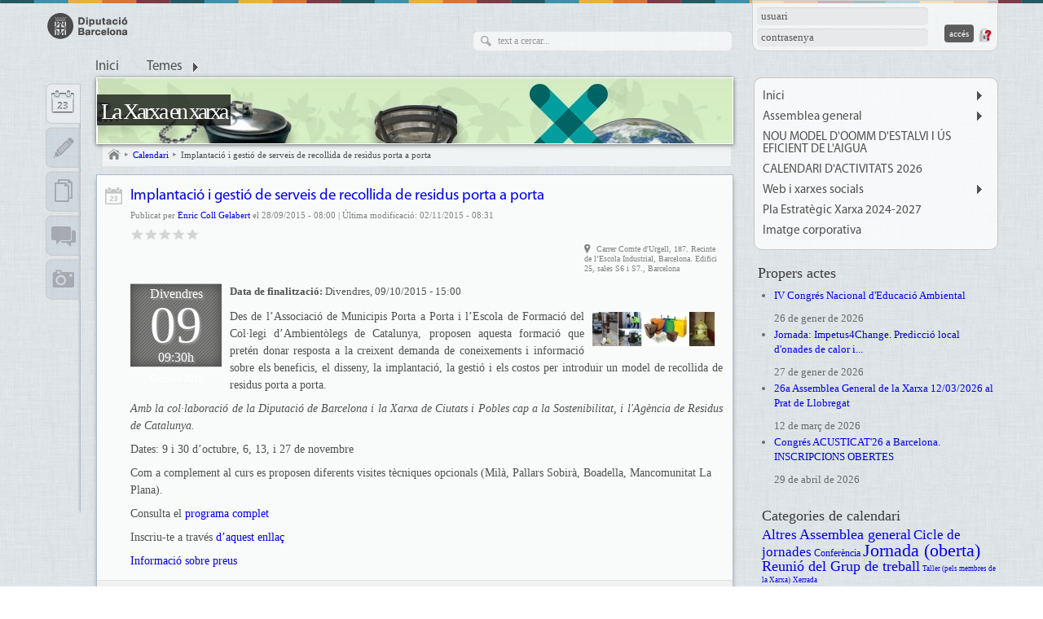

--- FILE ---
content_type: text/html; charset=utf-8
request_url: https://xarxaenxarxa.diba.cat/events/2015/10/09/implantacio-gestio-de-serveis-de-recollida-de-residus-porta-porta
body_size: 67641
content:
<!DOCTYPE html>
<html xmlns="http://www.w3.org/1999/xhtml" xml:lang="ca" lang="ca" dir="ltr" xmlns:og="http://opengraphprotocol.org/schema/" class="html-page-tpl">

<head>
<meta http-equiv="Content-Type" content="text/html; charset=utf-8" />
  <title>Implantació i gestió de serveis de recollida de residus porta a porta | La Xarxa en xarxa</title>
  <meta name="abstract" content="La Xarxa en xarxa" />
  <meta name="keywords" content="energia, medi ambient, sostenibilitat, ambiental, sostenible" />
      <meta property="og:type" content="article" />
      <meta property="og:url" content="https://xarxaenxarxa.diba.cat/node/4198" />
      <meta property="og:title" content="Implantació i gestió de serveis de recollida de residus porta a porta" />
      <meta property="og:description" content=" " />
    <meta name="viewport" content="width=device-width, initial-scale=1.0" />
  <meta http-equiv="X-UA-Compatible" content="IE=edge,chrome=1" />
  <meta name="HandheldFriendly" content="true" />
  <meta name="google-site-verification" content="eMMO_UMLIrFyD0LPZL5__ck81D7FQr0tTzbrEExOGlE" />
  <meta http-equiv="Content-Type" content="text/html; charset=utf-8" />
<link rel="shortcut icon" href="/sites/all/themes/dibacv_omega/favicon.ico" type="image/x-icon" />
  <!-- Google Tag Manager -->
  <script>(function(w,d,s,l,i){w[l]=w[l]||[];w[l].push({'gtm.start':
  new Date().getTime(),event:'gtm.js'});var f=d.getElementsByTagName(s)[0],
  j=d.createElement(s),dl=l!='dataLayer'?'&l='+l:'';j.async=true;j.src=
  'https://www.googletagmanager.com/gtm.js?id='+i+dl;f.parentNode.insertBefore(j,f);
  })(window,document,'script','dataLayer','GTM-P2K9GC4');</script>
  <!-- End Google Tag Manager -->
  <link type="text/css" rel="stylesheet" media="all" href="/sites/all/modules/codefilter/codefilter.css?h" />
<link type="text/css" rel="stylesheet" media="all" href="/sites/xarxaenxarxa.diba.cat/files/css/css_ab99a8f4b81b56a2a2c90aa18bad41c7.css" />
  <script type="text/javascript" src="/sites/xarxaenxarxa.diba.cat/files/js/js_3bed0a31e4ba48d31ec2884e0be2fce9.js"></script>
<script type="text/javascript">
<!--//--><![CDATA[//><!--
jQuery.extend(Drupal.settings, { "basePath": "/", "colorbox": { "transition": "elastic", "speed": "350", "opacity": "0.90", "slideshow": true, "slideshowAuto": false, "slideshowSpeed": "2500", "slideshowStart": "inicia presentació", "slideshowStop": "atura presentació", "current": "{current} de {total}", "previous": "« Anterior", "next": "Següent »", "close": "Tanca", "overlayClose": true, "maxWidth": "100%", "maxHeight": "100%" }, "fivestar": { "titleUser": "El vostre vot: ", "titleAverage": "Mitjana: ", "feedbackSavingVote": "S\'està desant el vot...", "feedbackVoteSaved": "S\'ha desat el vostre vot.", "feedbackDeletingVote": "S\'està esborrant el teu vot...", "feedbackVoteDeleted": "S\'ha esborrat el vostre vot." }, "nice_menus_options": { "delay": "400", "speed": "fast" }, "googleanalytics": { "trackOutbound": 1, "trackMailto": 1, "trackDownload": 1, "trackDownloadExtensions": "7z|aac|arc|arj|asf|asx|avi|bin|csv|doc(x|m)?|dot(x|m)?|exe|flv|gif|gz|gzip|hqx|jar|jpe?g|js|mp(2|3|4|e?g)|mov(ie)?|msi|msp|pdf|phps|png|ppt(x|m)?|pot(x|m)?|pps(x|m)?|ppam|sld(x|m)?|thmx|qtm?|ra(m|r)?|sea|sit|tar|tgz|torrent|txt|wav|wma|wmv|wpd|xls(x|m|b)?|xlt(x|m)|xlam|xml|z|zip" } });
//--><!]]>
</script>
<script type="text/javascript">
<!--//--><![CDATA[//><!--

if (Drupal.jsEnabled) {
  $(document).ready(function() {
    $.fn.media.defaults.flvPlayer = '/sites/all/libraries/mediaplayer/player.swf';
    $.fn.media.defaults.mp3Player = '/sites/all/libraries/mediaplayer/player.swf';
    $.fn.media.defaults.autoplay = 1;
    $.fn.media.defaults.flashvars = { allowfullscreen: true, autostart : true };
    $.fn.media.defaults.params = { allowfullscreen: true, autostart: true };
  });  
}

//--><!]]>
</script>
<script type="text/javascript">
<!--//--><![CDATA[//><!--
(function(i,s,o,g,r,a,m){i["GoogleAnalyticsObject"]=r;i[r]=i[r]||function(){(i[r].q=i[r].q||[]).push(arguments)},i[r].l=1*new Date();a=s.createElement(o),m=s.getElementsByTagName(o)[0];a.async=1;a.src=g;m.parentNode.insertBefore(a,m)})(window,document,"script","//www.google-analytics.com/analytics.js","ga");ga("create", "UA-29666931-2", { "cookieDomain": "auto" });ga("set", "anonymizeIp", true);ga("send", "pageview");
//--><!]]>
</script>
</head>

<body class="page-tpl not-front not-logged-in node-type-event i18n-ca page-events-2015-10-09-implantacio-gestio-de-serveis-de-recollida-de-residus-porta-porta section-events no-node-list node-page navigation-filter-none">
  <!-- Google Tag Manager (noscript) -->
  <noscript><iframe src="https://www.googletagmanager.com/ns.html?id=GTM-P2K9GC4"
  height="0" width="0" style="display:none;visibility:hidden"></iframe></noscript>
  <!-- End Google Tag Manager (noscript) -->
    <div id="page" class="clearfix">
    <div id="site-header" class="container-16 clearfix">
      <div id="branding" class="grid-6">
                  <a href="/"><img src="/sites/all/themes/dibacv_omega/images/logos/logo-gris.png" alt="La Xarxa en xarxa" title="La Xarxa en xarxa" width="100" height="32" /></a>              </div><!-- /#branding -->

              <div id="search-box" class="grid-6"><form action="/events/2015/10/09/implantacio-gestio-de-serveis-de-recollida-de-residus-porta-porta"  accept-charset="UTF-8" method="post" id="search-theme-form">
<div><div id="search" class="container-inline">
  <div class="form-item" id="edit-search-theme-form-1-wrapper">
 <label for="edit-search-theme-form-1">Cerca dins d'aquest lloc web: </label>
 <input type="text" maxlength="128" name="search_theme_form" id="edit-search-theme-form-1" size="15" value="" title="Introduïu els termes que voleu cercar." class="form-text" />
</div>
<input type="submit" name="op" id="edit-submit" value="Cerca"  class="form-submit" />
<input type="hidden" name="form_build_id" id="form-qqDAEPCEsDiCE1U-Zf-txh1uishb1WAi9Y5fKiuQ-ag" value="form-qqDAEPCEsDiCE1U-Zf-txh1uishb1WAi9Y5fKiuQ-ag"  />
<input type="hidden" name="form_id" id="edit-search-theme-form" value="search_theme_form"  />
</div>

</div></form>
</div><!-- /#search-box -->
      
              <div id="header-top" class="grid-4"><div id="block-comunicart_users-0" class="block block-comunicart_users">

  <div class="content">
    <div id='comunicart_user_block'>
          
    <form action="/events/2015/10/09/implantacio-gestio-de-serveis-de-recollida-de-residus-porta-porta?destination=node%2F4198"  accept-charset="UTF-8" method="post" id="user-login-form">
<div><div class="form-item" id="edit-name-wrapper">
 <label for="edit-name">Nom d'usuari: <span class="form-required" title="Aquest camp és obligatori.">*</span></label>
 <input type="text" maxlength="60" name="name" id="edit-name" size="15" value="" class="form-text required" />
</div>
<div class="form-item" id="edit-pass-wrapper">
 <label for="edit-pass">Contrasenya: <span class="form-required" title="Aquest camp és obligatori.">*</span></label>
 <input type="password" name="pass" id="edit-pass"  maxlength="60"  size="15"  class="form-text required" />
</div>
<input type="submit" name="op" id="edit-submit" value="Accés"  class="form-submit" />
<input type="hidden" name="form_build_id" id="form-8dQzNwFHmkPjYTFb0zJ86pWmgazhq495p1vLLmR959k" value="form-8dQzNwFHmkPjYTFb0zJ86pWmgazhq495p1vLLmR959k"  />
<input type="hidden" name="form_id" id="edit-comunicart-users-login-form" value="comunicart_users_login_form"  />
<div class="honeypot-textfield"><div class="form-item" id="edit-url-2-wrapper">
 <label for="edit-url-2">Leave this field blank: </label>
 <input type="text" maxlength="128" name="url" id="edit-url-2" size="20" value="" class="form-text" />
</div>
</div>
</div></form>
    <div class="request-password">
      <a href="/user/password" title="Demana una nova contrasenya per correu electrònic.">Demana una contrasenya nova</a>    </div>
  </div>  </div>
</div>
</div>
      
              <div id="site-menu" class="grid-16">
                  <div>
            <ul class="nice-menu nice-menu-down" id="nice-menu-primary-links"><li class="menu-14110 menu-path-front first  odd "><a href="/" title="">Inici</a></li>
<li class="menu-14108 menu-path-topics menuparent even  last "><a href="/topics" title="">Temes</a><ul><li><a href="/set/all/list?topic=1351">Aigua</a></li><li><a href="/set/all/list?topic=1352">Atmosfera</a></li><li><a href="/set/all/list?topic=1865">Biodiversitat</a></li><li><a href="/set/all/list?topic=1358">Ciutats i Pobles</a></li><li><a href="/set/all/list?topic=1863">Economia circular i verda</a></li><li><a href="/set/all/list?topic=1355">Educació </a></li><li><a href="/set/all/list?topic=1350">Energia i canvi climàtic</a></li><li><a href="/set/all/list?topic=1356">Gestió ambiental</a></li><li><a href="/set/all/list?topic=1357">Horts</a></li><li><a href="/set/all/list?topic=1864">Mobilitat sostenible</a></li><li><a href="/set/all/list?topic=1353">Residus</a></li><li><a href="/set/all/list?topic=1359">Sostenibilitat</a></li><li><a href="/set/all/list?topic=1354">Territori</a></li></ul></li>
</ul>

                      </div>
          <div class="menu-mobile"></div>
                </div><!-- /#site-menu -->
          </div><!-- /#site-header -->

    
    
    
    <div id="main-content-container" class="container-16 clearfix">
      <div id="main-wrapper" class="column grid-11 push-1">
                              <div id="banner">
              <a href="/" id="banner-link" class="banner-small"><img src="/sites/xarxaenxarxa.diba.cat/files/imagecache/_custom_780x80_crop/banner/capsalera_xarxasost5p_0.jpg" alt="La Xarxa en xarxa" title="La Xarxa en xarxa"  id="banner-image" /></a>                                                <h1 id="site-name" class=""><a href="/">La Xarxa en xarxa</a></h1>
                                                        </div>
                                  
                  <div id="bcrumb"><a href="/" title="Inici" class="home"> Inici 

</a><img src="/sites/all/modules/comunicart/modules/comunicart_breadcrumb/images/bread_arrow.png" alt=" &gt; " title=" &gt; " width="7" height="8" /><a href="/set/calendar/calendar"> Calendari 

</a><img src="/sites/all/modules/comunicart/modules/comunicart_breadcrumb/images/bread_arrow.png" alt=" &gt; " title=" &gt; " width="7" height="8" /><a href="/events/2015/10/09/implantacio-gestio-de-serveis-de-recollida-de-residus-porta-porta"> Implantació i gestió de serveis de recollida de residus porta a porta 

</a></div><!-- /#bcrumb -->
        
        
        
        <div id="main-content" class="region clearfix">
          
          <div id="node-4198" class=" node node-type-event node-mode-page no-node-mini service-type service-type-event service-set-calendar">
        <div class="service-type-link">
      <a href="/set/calendar/calendar">Activitat</a>    </div>
  	<div class="node-inner node-inner-event">
        
    <div class="content">
      
              <h2 class="node-title">
          <a href="/events/2015/10/09/implantacio-gestio-de-serveis-de-recollida-de-residus-porta-porta" rel="bookmark">Implantació i gestió de serveis de recollida de residus porta a porta</a>
                  </h2>
            
      
      
              <div class="submitted">
          Publicat per <a href="/members/collge">Enric Coll Gelabert</a> el 28/09/2015 - 08:00 | Última modificació: 02/11/2015 - 08:31        </div>
            
              <div class="fivestar">
          <form action="/events/2015/10/09/implantacio-gestio-de-serveis-de-recollida-de-residus-porta-porta"  accept-charset="UTF-8" method="post" id="fivestar-form-node-4198-1" class="fivestar-widget">
<div><div class="fivestar-form-vote-4198 clear-block"><input type="hidden" name="content_type" id="edit-content-type-1" value="node"  />
<input type="hidden" name="content_id" id="edit-content-id-1" value="4198"  />
<div class="fivestar-form-item  fivestar-average-stars"><div class="form-item" id="edit-vote-2-wrapper">
 <input type="hidden" name="vote_count" id="edit-vote-count-1" value="0"  />
<input type="hidden" name="vote_average" id="edit-vote-average-1" value="0"  />
<input type="hidden" name="auto_submit_path" id="edit-auto-submit-path-1" value="/fivestar/vote/node/4198/vote"  class="fivestar-path" />
<select name="vote" class="form-select" id="edit-vote-3" ><option value="-">Select rating</option><option value="20">Dolent</option><option value="40">Regular</option><option value="60">Bo</option><option value="80">Molt bo</option><option value="100">Genial</option></select><input type="hidden" name="auto_submit_token" id="edit-auto-submit-token-1" value="8a40e589fc6a0226effe8e345d5a2405"  class="fivestar-token" />

</div>
</div><input type="hidden" name="destination" id="edit-destination-1" value="node/4198"  />
<input type="submit" name="op" id="edit-fivestar-submit-1" value="Impost"  class="form-submit fivestar-submit" />
<input type="hidden" name="form_build_id" id="form-pBIje5DXDhvMhxw_HJZnROeX6ZNN86QbCa98e0P-xLo" value="form-pBIje5DXDhvMhxw_HJZnROeX6ZNN86QbCa98e0P-xLo"  />
<input type="hidden" name="form_id" id="edit-fivestar-form-node-4198-1" value="fivestar_form_node_4198"  />
<div class="honeypot-textfield"><div class="form-item" id="edit-url-1-wrapper">
 <label for="edit-url-1">Leave this field blank: </label>
 <input type="text" maxlength="128" name="url" id="edit-url-1" size="20" value="" class="form-text" />
</div>
</div></div>
</div></form>
        </div>
            
              <div class="event-info">
          
                      <div class="event-city">
              <a href="/events/cities/barcelona">Carrer Comte d&#039;Urgell, 187. Recinte de l’Escola Industrial, Barcelona. Edifici 25, sales S6 i S7., Barcelona</a>            </div>
                  </div>
            
              <div class="event-date">
                  <div class="event-day">
            <div class="event-weekday">
              divendres            </div>
            <div class="event-monthday">
              09            </div>
            <div class="event-time">
              09:30h            </div>
          </div>
          <div class="event-month">
            Octubre 2015          </div>
                </div>
            
      
            
              <div class="body">
                                        
                      <div class="event-ending-date">
              <strong>Data de finalització:</strong>
              <span class="date">divendres, 09/10/2015 - 15:00</span>
            </div>
                    
           <p><a href="http://www.coamb.cat/wp-content/uploads/2015/07/imatge_curs_porta_a_porta.jpg" style="text-decoration:underline;font-family:'PT Sans', sans-serif;font-size:13px;line-height:22.75px;color:rgb(113,168,59);background:transparent;" target="_blank"><img alt="imatge_curs_porta_a_porta" src="/sites/xarxaenxarxa.diba.cat/files/resize/remote/5d69ce466610da6342aa2749ce6b3f0e-150x42.jpg" style="border:0px;text-align:center;margin:5px 10px;padding:0px;width:150px;height:42px;float:right;background:none;" width="150" height="42" /></a></p>

<p style="text-align:justify;">Des de l’Associació de Municipis Porta a Porta i l’Escola de Formació del Col·legi d’Ambientòlegs de Catalunya, proposen aquesta formació que pretén donar resposta a la creixent demanda de coneixements i informació sobre els beneficis, el disseny, la implantació, la gestió i els costos per introduir un model de recollida de residus porta a porta. </p>

<p style="text-align:justify;"><em>Amb la col·laboració de la Diputació de Barcelona i la Xarxa de Ciutats i Pobles cap a la Sostenibilitat, i l'Agència de Residus de Catalunya.<img alt="&lt;--break-&gt;" src="/sites/all/modules/wysiwyg/plugins/break/images/spacer.gif" title="&lt;--break--&gt;" /></em><!--break--></p>

<p>Dates: 9 i 30 d’octubre, 6, 13, i 27 de novembre</p>

<p>Com a complement al curs es proposen diferents visites tècniques opcionals (Milà, Pallars Sobirà, Boadella, Mancomunitat La Plana).</p>

<p>Consulta el <a href="http://www.coamb.cat/wp-content/uploads/2015/07/Fulleto_curs_recollida_portaaporta.pdf" target="_blank">programa complet</a></p>

<p>Inscriu-te a través <a href="https://docs.google.com/forms/d/1P_D4X4VnE7V6fUoO3OoO5CSn1-sS0qH_PV8hvmtQGzY/viewform" target="_blank">d’aquest enllaç</a></p>

<p><a href="http://www.coamb.cat/curs/implantacio-i-gestio-de-serveis-de-recollida-de-residus-porta-a-porta/" target="_blank">Informació sobre preus </a></p>
         </div>
            
      
                    
            
                                  
            
            
                          
            
          </div>
    
        
    <div class="clearfix"></div>
	</div>
  
    
      <div class="info-extended">
              <div id="attachments" class="info-item column-l">
          <div class="info-count">
            <a href="/events/2015/10/09/implantacio-gestio-de-serveis-de-recollida-de-residus-porta-porta#attachments" class="active">2</a>          </div>
          <div class="attachments-list info-item-list">
            <div class="info-title">
              Fitxers adjunts:            </div>
            <div class="attachments-list-item"><span class="attachments-list-item-icon"><img src="https://xarxaenxarxa.diba.cat/sites/xarxaenxarxa.diba.cat/files/imagecache/_filefield_16x16/sites/all/libraries/resources/mimetypes/oxygen/application-pdf.png" alt="application/pdf icon" title="Fulletó" class="filefield-icon field-icon-application-pdf"/></span><a href="/sites/xarxaenxarxa.diba.cat/files/fulleto_curs_recollida_portaaporta.pdf" target="_blank"><span class="attachments-list-item-description">Fulletó</span> <span class="attachments-list-item-size">(867.49 KB)</span></a></div><div class="attachments-list-item"><span class="attachments-list-item-icon"><img src="https://xarxaenxarxa.diba.cat/sites/xarxaenxarxa.diba.cat/files/imagecache/_filefield_16x16/sites/all/libraries/resources/mimetypes/oxygen/application-pdf.png" alt="application/pdf icon" title="Fulletó visites" class="filefield-icon field-icon-application-pdf"/></span><a href="/sites/xarxaenxarxa.diba.cat/files/fulleto_visites_curs_portaaporta.pdf" target="_blank"><span class="attachments-list-item-description">Fulletó visites</span> <span class="attachments-list-item-size">(985.12 KB)</span></a></div>          </div>
        </div>
      
              <div id="tags" class="info-item column-r">
          <div class="info-count">
            <a href="/events/2015/10/09/implantacio-gestio-de-serveis-de-recollida-de-residus-porta-porta#tags" class="active">3</a>          </div>
          <div class="tags-list info-item-list">
            <div class="info-title">
              Etiquetes:            </div>
            <a href="/tags/residus">residus</a>, <a href="/tags/recollida-selectiva">recollida selectiva</a>, <a href="/etiquetes/porta-porta">porta a porta</a>          </div>
        </div>
      
              <div id="topics" class="info-item column-l">
          <div class="info-count">
            <a href="/events/2015/10/09/implantacio-gestio-de-serveis-de-recollida-de-residus-porta-porta#topics" class="active">1</a>          </div>
          <div class="topics-list info-item-list">
            <div class="info-title">
              Temes:            </div>
            <a href="/temes/residus">Residus</a>          </div>
        </div>
      
              <div id="categories" class="info-item column-r">
          <div class="info-count">
            <a href="/events/2015/10/09/implantacio-gestio-de-serveis-de-recollida-de-residus-porta-porta#categories" class="active">1</a>          </div>
          <div class="categories-list info-item-list">
            <div class="info-title">
              Categories:            </div>
            <a href="/categories-de-calendari/cicle-de-jornades">Cicle de jornades</a>          </div>
        </div>
      
              <div id="groups" class="info-item column-l">
          <div class="info-count">
            <a href="/events/2015/10/09/implantacio-gestio-de-serveis-de-recollida-de-residus-porta-porta#groups" class="active">1</a>          </div>
          <div class="groups-list info-item-list">
            <div class="info-title">
              Grups de treball:            </div>
            <a href="/groups/1591">6. Economia circular i residus</a>          </div>
        </div>
          </div>
  
    
      <div class="node-links">
      <ul class="links inline"><li class="comment_forbidden first"></li>
<li class="statistics_counter"><span>4629 lectures</span></li>
<li class="print_html"><a href="/print/events/2015/10/09/implantacio-gestio-de-serveis-de-recollida-de-residus-porta-porta" title="Mostra una versió per imprimir d&#039;aquesta pàgina." class="print-page" onclick="window.open(this.href); return false" rel="nofollow"><img src="/sites/all/modules/print/icons/print_icon.gif" alt="Versió per a imprimir" title="Versió per a imprimir" width="16" height="16" class="print-icon" /></a></li>
<li class="print_pdf"><a href="/printpdf/events/2015/10/09/implantacio-gestio-de-serveis-de-recollida-de-residus-porta-porta" title="Mostra una versió PDF d&#039;aquesta pàgina." class="print-pdf" rel="nofollow"><img src="/sites/all/modules/print/icons/pdf_icon.gif" alt="Versió en PDF" title="Versió en PDF" width="16" height="16" class="print-icon" /></a></li>
<li class="permalink last"><a href="https://xarxaenxarxa.diba.cat/node/4198" title="Enllaç permanent" class="permalink" rel="bookmark"><img src="/sites/all/themes/dibacv_omega/images/permalink.gif" alt="Enllaç permanent" title="Enllaç permanent" width="16" height="16" class="print-icon" /></a></li>
</ul>    </div>
    
      <div class="related-content">
      <h2>Contingut relacionat:</h2>
      <div class="view view-related view-id-related view-display-id-default view-dom-id-1">
    
  
  
      <div class="view-content">
      <div class="item-list">
    <ul>
          <li class="views-row views-row-1 views-row-odd views-row-first">  
  <div class="views-field-title">
                <span class="field-content"><a href="/events/2016/02/26/implantacio-gestio-de-serveis-de-recollida-de-residus-porta-porta-2a-edicio">Implantació i gestió de serveis de recollida de residus porta a porta (2a edició)</a></span>
  </div>
</li>
          <li class="views-row views-row-2 views-row-even">  
  <div class="views-field-title">
                <span class="field-content"><a href="/events/2015/11/19/jornada-municipis-gestio-dels-residus">Jornada: Els municipis i la gestió dels residus</a></span>
  </div>
</li>
          <li class="views-row views-row-3 views-row-odd views-row-last">  
  <div class="views-field-title">
                <span class="field-content"><a href="/events/2019/02/19/cicle-de-tallers-economia-circular-al-mon-local-sessio-2-entendre-punt-de-partida">Cicle de tallers: Economia circular al món local - Sessió 2: Entendre el punt de partida</a></span>
  </div>
</li>
      </ul>
</div>    </div>
  
  
  
  
  
  
</div>     </div>
    
      <div class="sharing-buttons">
  <!-- Google Plus -->
  <div class="sharing-buttons-googleplusone sharing-button">
    <div class="g-plusone" data-annotation="none" data-href="https://xarxaenxarxa.diba.cat/events/2015/10/09/implantacio-gestio-de-serveis-de-recollida-de-residus-porta-porta"></div>
    <script type="text/javascript">
      window.___gcfg = {lang: 'ca'};

      (function() {
        var po = document.createElement('script'); po.type = 'text/javascript'; po.async = true;
        po.src = 'https://apis.google.com/js/plusone.js';
        var s = document.getElementsByTagName('script')[0]; s.parentNode.insertBefore(po, s);
      })();
    </script>
  </div>

  <!-- Twitter -->
	<div class="sharing-buttons-twitter sharing-button">
		<a href="https://twitter.com/share" class="twitter-share-button"
			data-lang="ca" data-count="none" data-url="https://xarxaenxarxa.diba.cat/events/2015/10/09/implantacio-gestio-de-serveis-de-recollida-de-residus-porta-porta">Tuiteja</a>
		<script>!function(d,s,id){var js,fjs=d.getElementsByTagName(s)[0];if(!d.getElementById(id)){js=d.createElement(s);js.id=id;js.src="//platform.twitter.com/widgets.js";fjs.parentNode.insertBefore(js,fjs);}}(document,"script","twitter-wjs");</script>
	</div>

  <!-- Facebook -->
	<div class="sharing-buttons-facebook sharing-button">
		<div id="fb-root"></div>
		<script>(function(d, s, id) {
      var js, fjs = d.getElementsByTagName(s)[0];
      if (d.getElementById(id)) return;
      js = d.createElement(s); js.id = id;
      js.src = "//connect.facebook.net/ca_ES/all.js#xfbml=1";
      fjs.parentNode.insertBefore(js, fjs);
    }(document, 'script', 'facebook-jssdk'));</script>
		<div class="fb-like" data-layout="button" data-action="like" data-show-faces="false" data-share="false" data-href="https://xarxaenxarxa.diba.cat/events/2015/10/09/implantacio-gestio-de-serveis-de-recollida-de-residus-porta-porta"></div>
	</div>

</div>
     
  <div class="clearfix"></div>
</div>        </div><!-- /#main-content -->

              </div><!-- /#main-wrapper -->

              <div id="sidebar-first" class="column sidebar region grid-1 pull-11">
          <div id="block-comunicart_services-0" class="block block-comunicart_services">

  <div class="content">
    <div id='comunicart_services_block'>
        <ul>
              <li class="service-link-set-item active">
          <a href="/set/calendar/calendar" class="service-link-set-link service-link-set-link-calendar" title="Calendari">Calendari</a>        </li>
              <li class="service-link-set-item">
          <a href="/set/entries/list" class="service-link-set-link service-link-set-link-entries" title="Apunts">Apunts</a>        </li>
              <li class="service-link-set-item">
          <a href="/set/documents/folders" class="service-link-set-link service-link-set-link-documents" title="Documents">Documents</a>        </li>
              <li class="service-link-set-item">
          <a href="/forums/all" class="service-link-set-link service-link-set-link-forums" title="Fòrums">Fòrums</a>        </li>
              <li class="service-link-set-item">
          <a href="/set/media/list" class="service-link-set-link service-link-set-link-media" title="Multimèdia">Multimèdia</a>        </li>
          </ul>
  </div>  </div>
</div>
        </div><!-- /#sidebar-first -->
      
              <div id="sidebar-last" class="column sidebar region grid-4">
          <div id="block-menu-secondary-links" class="block block-menu"><ul class="menu nice-menu-down" id="nice-menu-secondary-links"><li class="menu-1187 menuparent menu-path-front first  odd "><a href="/" title="">Inici</a><ul><li class="menu-2698 menu-path-node-101 first  odd  last "><a href="/presentacio" title="">Presentació</a></li>
</ul>
</li>
<li class="menu-14951 menuparent menu-path-https--xarxaenxarxadibacat-etiquetes-26aassembleaxarxa even "><a href="https://xarxaenxarxa.diba.cat/etiquetes/26aassembleaxarxa" title="Informació sobre les Assemblees de la Xarxa">Assemblea general</a><ul><li class="menu-24579 menu-path-https--xarxaenxarxadibacat-etiquetes-26aassembleaxarxa first  odd "><a href="https://xarxaenxarxa.diba.cat/etiquetes/26aassembleaxarxa" title="">26a Assemblea Xarxa</a></li>
<li class="menu-24568 menu-path-https--xarxaenxarxadibacat-etiquetes-25aassembleaxarxa even "><a href="https://xarxaenxarxa.diba.cat/etiquetes/25aassembleaxarxa" title="">25a Assemblea Xarxa</a></li>
<li class="menu-24567 menu-path-https--xarxaenxarxadibacat-etiquetes-24aassembleaxarxa odd "><a href="https://xarxaenxarxa.diba.cat/etiquetes/24aassembleaxarxa" title="">24a Assemblea Xarxa</a></li>
<li class="menu-24542 menu-path-https--xarxaenxarxadibacat-etiquetes-23aassemblea even "><a href="https://xarxaenxarxa.diba.cat/etiquetes/23aassemblea" title="">23a Assemblea Xarxa</a></li>
<li class="menu-24401 menu-path-https--xarxaenxarxadibacat-etiquetes-22aassemblea odd "><a href="https://xarxaenxarxa.diba.cat/etiquetes/22aassemblea" title="">22a Assemblea Xarxa</a></li>
<li class="menu-24400 menu-path-https--xarxaenxarxadibacat-etiquetes-21aassemblea even "><a href="https://xarxaenxarxa.diba.cat/etiquetes/21aassemblea" title="">21a Assemblea Xarxa</a></li>
<li class="menu-24390 menu-path-https--xarxaenxarxadibacat-etiquetes-20aassemblea odd "><a href="https://xarxaenxarxa.diba.cat/etiquetes/20aassemblea" title="">20a Assemblea Xarxa</a></li>
<li class="menu-24379 menu-path-https--xarxaenxarxadibacat-etiquetes-19aassembleaxarxa even "><a href="https://xarxaenxarxa.diba.cat/etiquetes/19aassembleaxarxa" title="">19a Assemblea Xarxa</a></li>
<li class="menu-24365 menu-path-https--xarxaenxarxadibacat-etiquetes-18aassembleaxarxa odd "><a href="https://xarxaenxarxa.diba.cat/etiquetes/18aassembleaxarxa" title="">18a Assemblea Xarxa</a></li>
<li class="menu-24360 menu-path-https--xarxaenxarxadibacat-etiquetes-17aassembleaxarxa even "><a href="https://xarxaenxarxa.diba.cat/etiquetes/17aassembleaxarxa" title="">17a Assemblea Xarxa</a></li>
<li class="menu-23103 menu-path-https--xarxaenxarxadibacat-etiquetes-16aAssembleaXarxa odd "><a href="https://xarxaenxarxa.diba.cat/etiquetes/16aAssembleaXarxa" title="">16a Assemblea Xarxa</a></li>
<li class="menu-22488 menu-path-https--xarxaenxarxadibacat-etiquetes-15aassembleaxarxa even "><a href="https://xarxaenxarxa.diba.cat/etiquetes/15aassembleaxarxa" title="">15a Assemblea Xarxa</a></li>
<li class="menu-18202 menu-path-https--xarxaenxarxadibacat-tags-14aassembleaxarxa odd "><a href="https://xarxaenxarxa.diba.cat/tags/14aassembleaxarxa" title="">14a Assemblea Xarxa</a></li>
<li class="menu-13045 menu-path-https--xarxaenxarxadibacat-tags-13aassembleaxarxa even  last "><a href="https://xarxaenxarxa.diba.cat/tags/13aassembleaxarxa" title="Resum dels resultats de la 13a Assemblea ">13a Assemblea Xarxa</a></li>
</ul>
</li>
<li class="menu-24574 menu-path-https--xarxaenxarxadibacat-etiquetes-ordenanca-estalvi-aigua odd "><a href="https://xarxaenxarxa.diba.cat/etiquetes/ordenanca-estalvi-aigua" title="Continguts relacionats" target="_blank">NOU MODEL D&#039;OOMM D&#039;ESTALVI I ÚS EFICIENT DE L&#039;AIGUA</a></li>
<li class="menu-4142 menu-path-https--xarxaenxarxadibacat-node-9813- even "><a href="https://xarxaenxarxa.diba.cat/node/9813/" title="">CALENDARI D&#039;ACTIVITATS 2026</a></li>
<li class="menu-14952 menuparent menu-path-https--xarxaenxarxadibacat- odd "><a href="https://xarxaenxarxa.diba.cat/" title="">Web i xarxes socials</a><ul><li class="menu-13070 menu-path-https--dibacat-xarxasost first  odd "><a href="https://www.diba.cat/xarxasost" title="Web oficial de la Xarxa de Ciutats i Pobles cap a la Sostenibilitat" target="_blank">Web de la Xarxa</a></li>
<li class="menu-5205 menu-path-https--youtubecom-user-Xarxasost even "><a href="https://www.youtube.com/user/Xarxasost" title="Canal Youtube de la Xarxa" target="_blank">Youtube de XarxaSost</a></li>
<li class="menu-24569 menu-path-https--sosteniblecat- odd "><a href="https://www.sostenible.cat/" title="Sostenible.cat, la revista de la Xarxa" target="_blank">Sostenible.cat</a></li>
<li class="menu-24572 menu-path-https--instagramcom-sosteniblecat- even "><a href="https://www.instagram.com/sosteniblecat/" title="" target="_blank">Instagram de Sostenible.cat</a></li>
<li class="menu-24571 menu-path-https--xcom-sosteniblecat odd "><a href="https://x.com/sosteniblecat" title="" target="_blank">X de Sostenible.cat</a></li>
<li class="menu-24570 menu-path-https--facebookcom-sosteniblecat# even "><a href="https://www.facebook.com/sostenible.cat#" title="" target="_blank">Facebook de Sostenible.cat</a></li>
<li class="menu-24573 menu-path-https--youtubecom-@sosteniblecat odd  last "><a href="https://www.youtube.com/@sosteniblecat" title="" target="_blank">Youtube de Sostenible.cat</a></li>
</ul>
</li>
<li class="menu-24391 menu-path-https--dibacat-web-xarxasost-platreball even "><a href="https://www.diba.cat/web/xarxasost/platreball" title="" target="_blank">Pla Estratègic Xarxa 2024-2027</a></li>
<li class="menu-24397 menu-path-https--xarxaenxarxadibacat-news-2020-09-17-xarxa-estrenem-nova-imatge-grafica-logotip odd  last "><a href="https://xarxaenxarxa.diba.cat/news/2020/09/17/xarxa-estrenem-nova-imatge-grafica-logotip" title="" target="_blank">Imatge corporativa</a></li>
</ul>
</div><div id="block-views-context_calendar_upcoming-block_1" class="block block-views">
  <h2>Propers actes</h2>

  <div class="content">
    <div class="view view-context-calendar-upcoming view-id-context_calendar_upcoming view-display-id-block_1 view-dom-id-2">
    
  
  
      <div class="view-content">
      <div class="item-list">
    <ul>
          <li class="views-row views-row-1 views-row-odd views-row-first">  
  <div class="views-field-title">
                <span class="field-content"><a href="/events/2026/01/26/iv-congres-nacional-deducacio-ambiental">IV Congrés Nacional d&#039;Educació Ambiental</a></span>
  </div>
  
  <div class="views-field-field-event-date">
                <span class="field-content"><span class="date-display-single">26 de Gener de 2026</span></span>
  </div>
</li>
          <li class="views-row views-row-2 views-row-even">  
  <div class="views-field-title">
                <span class="field-content"><a href="/events/2026/01/27/jornada-impetus4change-prediccio-local-donades-de-calor-informacio-als-serveis-pub">Jornada: Impetus4Change. Predicció local d&#039;onades de calor i...</a></span>
  </div>
  
  <div class="views-field-field-event-date">
                <span class="field-content"><span class="date-display-single">27 de Gener de 2026</span></span>
  </div>
</li>
          <li class="views-row views-row-3 views-row-odd">  
  <div class="views-field-title">
                <span class="field-content"><a href="/events/2026/03/12/26a-assemblea-general-de-xarxa-12032026-al-prat-de-llobregat">26a Assemblea General de la Xarxa 12/03/2026 al Prat de Llobregat</a></span>
  </div>
  
  <div class="views-field-field-event-date">
                <span class="field-content"><span class="date-display-single">12 de Març de 2026</span></span>
  </div>
</li>
          <li class="views-row views-row-4 views-row-even views-row-last">  
  <div class="views-field-title">
                <span class="field-content"><a href="/events/2026/04/29/congres-acusticat26-barcelona-inscripcions-obertes">Congrés ACUSTICAT&#039;26 a Barcelona. INSCRIPCIONS OBERTES</a></span>
  </div>
  
  <div class="views-field-field-event-date">
                <span class="field-content"><span class="date-display-single">29 de Abril de 2026</span></span>
  </div>
</li>
      </ul>
</div>    </div>
  
  
  
  
  
  
</div>   </div>
</div>
<div id="block-tagadelic-18" class="block block-tagadelic">
  <h2>Categories de calendari</h2>

  <div class="content">
    <a href="/categories-de-calendari/altres" class="tagadelic level5" rel="tag" title="">Altres</a> 
<a href="/categories-de-calendari/assemblea-general" class="tagadelic level3" rel="tag" title="">Assemblea general</a> 
<a href="/categories-de-calendari/cicle-de-jornades" class="tagadelic level5" rel="tag" title="">Cicle de jornades</a> 
<a href="/categories-de-calendari/conferencia" class="tagadelic level4" rel="tag" title="">Conferència</a> 
<a href="/categories-de-calendari/jornada-oberta" class="tagadelic level6" rel="tag" title="">Jornada (oberta)</a> 
<a href="/categories-de-calendari/reunio-del-grup-de-treball" class="tagadelic level3" rel="tag" title="">Reunió del Grup de treball</a> 
<a href="/categories-de-calendari/taller-pels-membres-de-xarxa" class="tagadelic level1" rel="tag" title="">Taller (pels membres de la Xarxa)</a> 
<a href="/categories-de-calendari/xerrada" class="tagadelic level1" rel="tag" title="">Xerrada</a> 
  </div>
</div>
<div id="block-comunicart-twitter" class="block block-comunicart">

  <div class="content">
      <blockquote class="instagram-media" data-instgrm-captioned data-instgrm-permalink="https://www.instagram.com/reel/DPTYK-DFRat/?utm_source=ig_embed&amp;utm_campaign=loading" data-instgrm-version="14" style=" background:#FFF; border:0; border-radius:3px; box-shadow:0 0 1px 0 rgba(0,0,0,0.5),0 1px 10px 0 rgba(0,0,0,0.15); margin: 1px; max-width:540px; min-width:326px; padding:0; width:99.375%; width:-webkit-calc(100% - 2px); width:calc(100% - 2px);"><div style="padding:16px;"> <a width='220' height='400' data-theme='light' data-border-color='#c7c7c7'href="https://www.instagram.com/reel/DPTYK-DFRat/?utm_source=ig_embed&amp;utm_campaign=loading" style=" background:#FFFFFF; line-height:0; padding:0 0; text-align:center; text-decoration:none; width:100%;" target="_blank"> <div style=" display: flex; flex-direction: row; align-items: center;"> <div style="background-color: #F4F4F4; border-radius: 50%; flex-grow: 0; height: 40px; margin-right: 14px; width: 40px;"></div> <div style="display: flex; flex-direction: column; flex-grow: 1; justify-content: center;"> <div style=" background-color: #F4F4F4; border-radius: 4px; flex-grow: 0; height: 14px; margin-bottom: 6px; width: 100px;"></div> <div style=" background-color: #F4F4F4; border-radius: 4px; flex-grow: 0; height: 14px; width: 60px;"></div></div></div><div style="padding: 19% 0;"></div> <div style="display:block; height:50px; margin:0 auto 12px; width:50px;"><svg width="50px" height="50px" viewBox="0 0 60 60" version="1.1" xmlns="https://www.w3.org/2000/svg" xmlns:xlink="https://www.w3.org/1999/xlink"><g stroke="none" stroke-width="1" fill="none" fill-rule="evenodd"><g transform="translate(-511.000000, -20.000000)" fill="#000000"><g><path d="M556.869,30.41 C554.814,30.41 553.148,32.076 553.148,34.131 C553.148,36.186 554.814,37.852 556.869,37.852 C558.924,37.852 560.59,36.186 560.59,34.131 C560.59,32.076 558.924,30.41 556.869,30.41 M541,60.657 C535.114,60.657 530.342,55.887 530.342,50 C530.342,44.114 535.114,39.342 541,39.342 C546.887,39.342 551.658,44.114 551.658,50 C551.658,55.887 546.887,60.657 541,60.657 M541,33.886 C532.1,33.886 524.886,41.1 524.886,50 C524.886,58.899 532.1,66.113 541,66.113 C549.9,66.113 557.115,58.899 557.115,50 C557.115,41.1 549.9,33.886 541,33.886 M565.378,62.101 C565.244,65.022 564.756,66.606 564.346,67.663 C563.803,69.06 563.154,70.057 562.106,71.106 C561.058,72.155 560.06,72.803 558.662,73.347 C557.607,73.757 556.021,74.244 553.102,74.378 C549.944,74.521 548.997,74.552 541,74.552 C533.003,74.552 532.056,74.521 528.898,74.378 C525.979,74.244 524.393,73.757 523.338,73.347 C521.94,72.803 520.942,72.155 519.894,71.106 C518.846,70.057 518.197,69.06 517.654,67.663 C517.244,66.606 516.755,65.022 516.623,62.101 C516.479,58.943 516.448,57.996 516.448,50 C516.448,42.003 516.479,41.056 516.623,37.899 C516.755,34.978 517.244,33.391 517.654,32.338 C518.197,30.938 518.846,29.942 519.894,28.894 C520.942,27.846 521.94,27.196 523.338,26.654 C524.393,26.244 525.979,25.756 528.898,25.623 C532.057,25.479 533.004,25.448 541,25.448 C548.997,25.448 549.943,25.479 553.102,25.623 C556.021,25.756 557.607,26.244 558.662,26.654 C560.06,27.196 561.058,27.846 562.106,28.894 C563.154,29.942 563.803,30.938 564.346,32.338 C564.756,33.391 565.244,34.978 565.378,37.899 C565.522,41.056 565.552,42.003 565.552,50 C565.552,57.996 565.522,58.943 565.378,62.101 M570.82,37.631 C570.674,34.438 570.167,32.258 569.425,30.349 C568.659,28.377 567.633,26.702 565.965,25.035 C564.297,23.368 562.623,22.342 560.652,21.575 C558.743,20.834 556.562,20.326 553.369,20.18 C550.169,20.033 549.148,20 541,20 C532.853,20 531.831,20.033 528.631,20.18 C525.438,20.326 523.257,20.834 521.349,21.575 C519.376,22.342 517.703,23.368 516.035,25.035 C514.368,26.702 513.342,28.377 512.574,30.349 C511.834,32.258 511.326,34.438 511.181,37.631 C511.035,40.831 511,41.851 511,50 C511,58.147 511.035,59.17 511.181,62.369 C511.326,65.562 511.834,67.743 512.574,69.651 C513.342,71.625 514.368,73.296 516.035,74.965 C517.703,76.634 519.376,77.658 521.349,78.425 C523.257,79.167 525.438,79.673 528.631,79.82 C531.831,79.965 532.853,80.001 541,80.001 C549.148,80.001 550.169,79.965 553.369,79.82 C556.562,79.673 558.743,79.167 560.652,78.425 C562.623,77.658 564.297,76.634 565.965,74.965 C567.633,73.296 568.659,71.625 569.425,69.651 C570.167,67.743 570.674,65.562 570.82,62.369 C570.966,59.17 571,58.147 571,50 C571,41.851 570.966,40.831 570.82,37.631"></path></g></g></g></svg></div><div style="padding-top: 8px;"> <div style=" color:#3897f0; font-family:Arial,sans-serif; font-size:14px; font-style:normal; font-weight:550; line-height:18px;">View this post on Instagram</div></div><div style="padding: 12.5% 0;"></div> <div style="display: flex; flex-direction: row; margin-bottom: 14px; align-items: center;"><div> <div style="background-color: #F4F4F4; border-radius: 50%; height: 12.5px; width: 12.5px; transform: translateX(0px) translateY(7px);"></div> <div style="background-color: #F4F4F4; height: 12.5px; transform: rotate(-45deg) translateX(3px) translateY(1px); width: 12.5px; flex-grow: 0; margin-right: 14px; margin-left: 2px;"></div> <div style="background-color: #F4F4F4; border-radius: 50%; height: 12.5px; width: 12.5px; transform: translateX(9px) translateY(-18px);"></div></div><div style="margin-left: 8px;"> <div style=" background-color: #F4F4F4; border-radius: 50%; flex-grow: 0; height: 20px; width: 20px;"></div> <div style=" width: 0; height: 0; border-top: 2px solid transparent; border-left: 6px solid #f4f4f4; border-bottom: 2px solid transparent; transform: translateX(16px) translateY(-4px) rotate(30deg)"></div></div><div style="margin-left: auto;"> <div style=" width: 0px; border-top: 8px solid #F4F4F4; border-right: 8px solid transparent; transform: translateY(16px);"></div> <div style=" background-color: #F4F4F4; flex-grow: 0; height: 12px; width: 16px; transform: translateY(-4px);"></div> <div style=" width: 0; height: 0; border-top: 8px solid #F4F4F4; border-left: 8px solid transparent; transform: translateY(-4px) translateX(8px);"></div></div></div> <div style="display: flex; flex-direction: column; flex-grow: 1; justify-content: center; margin-bottom: 24px;"> <div style=" background-color: #F4F4F4; border-radius: 4px; flex-grow: 0; height: 14px; margin-bottom: 6px; width: 224px;"></div> <div style=" background-color: #F4F4F4; border-radius: 4px; flex-grow: 0; height: 14px; width: 144px;"></div></div></a><p style=" color:#c9c8cd; font-family:Arial,sans-serif; font-size:14px; line-height:17px; margin-bottom:0; margin-top:8px; overflow:hidden; padding:8px 0 7px; text-align:center; text-overflow:ellipsis; white-space:nowrap;"><a width='220' height='400' data-theme='light' data-border-color='#c7c7c7'href="https://www.instagram.com/reel/DPTYK-DFRat/?utm_source=ig_embed&amp;utm_campaign=loading" style=" color:#c9c8cd; font-family:Arial,sans-serif; font-size:14px; font-style:normal; font-weight:normal; line-height:17px; text-decoration:none;" target="_blank">A post shared by Sostenible.cat (@sosteniblecat)</a></p></div></blockquote>
<script async src="//www.instagram.com/embed.js"></script>
<blockquote class="instagram-media" data-instgrm-captioned data-instgrm-permalink="https://www.instagram.com/reel/DMaMvbMhzun/?utm_source=ig_embed&amp;utm_campaign=loading" data-instgrm-version="14" style=" background:#FFF; border:0; border-radius:3px; box-shadow:0 0 1px 0 rgba(0,0,0,0.5),0 1px 10px 0 rgba(0,0,0,0.15); margin: 1px; max-width:540px; min-width:326px; padding:0; width:99.375%; width:-webkit-calc(100% - 2px); width:calc(100% - 2px);"><div style="padding:16px;"> <a width='220' height='400' data-theme='light' data-border-color='#c7c7c7'href="https://www.instagram.com/reel/DMaMvbMhzun/?utm_source=ig_embed&amp;utm_campaign=loading" style=" background:#FFFFFF; line-height:0; padding:0 0; text-align:center; text-decoration:none; width:100%;" target="_blank"> <div style=" display: flex; flex-direction: row; align-items: center;"> <div style="background-color: #F4F4F4; border-radius: 50%; flex-grow: 0; height: 40px; margin-right: 14px; width: 40px;"></div> <div style="display: flex; flex-direction: column; flex-grow: 1; justify-content: center;"> <div style=" background-color: #F4F4F4; border-radius: 4px; flex-grow: 0; height: 14px; margin-bottom: 6px; width: 100px;"></div> <div style=" background-color: #F4F4F4; border-radius: 4px; flex-grow: 0; height: 14px; width: 60px;"></div></div></div><div style="padding: 19% 0;"></div> <div style="display:block; height:50px; margin:0 auto 12px; width:50px;"><svg width="50px" height="50px" viewBox="0 0 60 60" version="1.1" xmlns="https://www.w3.org/2000/svg" xmlns:xlink="https://www.w3.org/1999/xlink"><g stroke="none" stroke-width="1" fill="none" fill-rule="evenodd"><g transform="translate(-511.000000, -20.000000)" fill="#000000"><g><path d="M556.869,30.41 C554.814,30.41 553.148,32.076 553.148,34.131 C553.148,36.186 554.814,37.852 556.869,37.852 C558.924,37.852 560.59,36.186 560.59,34.131 C560.59,32.076 558.924,30.41 556.869,30.41 M541,60.657 C535.114,60.657 530.342,55.887 530.342,50 C530.342,44.114 535.114,39.342 541,39.342 C546.887,39.342 551.658,44.114 551.658,50 C551.658,55.887 546.887,60.657 541,60.657 M541,33.886 C532.1,33.886 524.886,41.1 524.886,50 C524.886,58.899 532.1,66.113 541,66.113 C549.9,66.113 557.115,58.899 557.115,50 C557.115,41.1 549.9,33.886 541,33.886 M565.378,62.101 C565.244,65.022 564.756,66.606 564.346,67.663 C563.803,69.06 563.154,70.057 562.106,71.106 C561.058,72.155 560.06,72.803 558.662,73.347 C557.607,73.757 556.021,74.244 553.102,74.378 C549.944,74.521 548.997,74.552 541,74.552 C533.003,74.552 532.056,74.521 528.898,74.378 C525.979,74.244 524.393,73.757 523.338,73.347 C521.94,72.803 520.942,72.155 519.894,71.106 C518.846,70.057 518.197,69.06 517.654,67.663 C517.244,66.606 516.755,65.022 516.623,62.101 C516.479,58.943 516.448,57.996 516.448,50 C516.448,42.003 516.479,41.056 516.623,37.899 C516.755,34.978 517.244,33.391 517.654,32.338 C518.197,30.938 518.846,29.942 519.894,28.894 C520.942,27.846 521.94,27.196 523.338,26.654 C524.393,26.244 525.979,25.756 528.898,25.623 C532.057,25.479 533.004,25.448 541,25.448 C548.997,25.448 549.943,25.479 553.102,25.623 C556.021,25.756 557.607,26.244 558.662,26.654 C560.06,27.196 561.058,27.846 562.106,28.894 C563.154,29.942 563.803,30.938 564.346,32.338 C564.756,33.391 565.244,34.978 565.378,37.899 C565.522,41.056 565.552,42.003 565.552,50 C565.552,57.996 565.522,58.943 565.378,62.101 M570.82,37.631 C570.674,34.438 570.167,32.258 569.425,30.349 C568.659,28.377 567.633,26.702 565.965,25.035 C564.297,23.368 562.623,22.342 560.652,21.575 C558.743,20.834 556.562,20.326 553.369,20.18 C550.169,20.033 549.148,20 541,20 C532.853,20 531.831,20.033 528.631,20.18 C525.438,20.326 523.257,20.834 521.349,21.575 C519.376,22.342 517.703,23.368 516.035,25.035 C514.368,26.702 513.342,28.377 512.574,30.349 C511.834,32.258 511.326,34.438 511.181,37.631 C511.035,40.831 511,41.851 511,50 C511,58.147 511.035,59.17 511.181,62.369 C511.326,65.562 511.834,67.743 512.574,69.651 C513.342,71.625 514.368,73.296 516.035,74.965 C517.703,76.634 519.376,77.658 521.349,78.425 C523.257,79.167 525.438,79.673 528.631,79.82 C531.831,79.965 532.853,80.001 541,80.001 C549.148,80.001 550.169,79.965 553.369,79.82 C556.562,79.673 558.743,79.167 560.652,78.425 C562.623,77.658 564.297,76.634 565.965,74.965 C567.633,73.296 568.659,71.625 569.425,69.651 C570.167,67.743 570.674,65.562 570.82,62.369 C570.966,59.17 571,58.147 571,50 C571,41.851 570.966,40.831 570.82,37.631"></path></g></g></g></svg></div><div style="padding-top: 8px;"> <div style=" color:#3897f0; font-family:Arial,sans-serif; font-size:14px; font-style:normal; font-weight:550; line-height:18px;">View this post on Instagram</div></div><div style="padding: 12.5% 0;"></div> <div style="display: flex; flex-direction: row; margin-bottom: 14px; align-items: center;"><div> <div style="background-color: #F4F4F4; border-radius: 50%; height: 12.5px; width: 12.5px; transform: translateX(0px) translateY(7px);"></div> <div style="background-color: #F4F4F4; height: 12.5px; transform: rotate(-45deg) translateX(3px) translateY(1px); width: 12.5px; flex-grow: 0; margin-right: 14px; margin-left: 2px;"></div> <div style="background-color: #F4F4F4; border-radius: 50%; height: 12.5px; width: 12.5px; transform: translateX(9px) translateY(-18px);"></div></div><div style="margin-left: 8px;"> <div style=" background-color: #F4F4F4; border-radius: 50%; flex-grow: 0; height: 20px; width: 20px;"></div> <div style=" width: 0; height: 0; border-top: 2px solid transparent; border-left: 6px solid #f4f4f4; border-bottom: 2px solid transparent; transform: translateX(16px) translateY(-4px) rotate(30deg)"></div></div><div style="margin-left: auto;"> <div style=" width: 0px; border-top: 8px solid #F4F4F4; border-right: 8px solid transparent; transform: translateY(16px);"></div> <div style=" background-color: #F4F4F4; flex-grow: 0; height: 12px; width: 16px; transform: translateY(-4px);"></div> <div style=" width: 0; height: 0; border-top: 8px solid #F4F4F4; border-left: 8px solid transparent; transform: translateY(-4px) translateX(8px);"></div></div></div> <div style="display: flex; flex-direction: column; flex-grow: 1; justify-content: center; margin-bottom: 24px;"> <div style=" background-color: #F4F4F4; border-radius: 4px; flex-grow: 0; height: 14px; margin-bottom: 6px; width: 224px;"></div> <div style=" background-color: #F4F4F4; border-radius: 4px; flex-grow: 0; height: 14px; width: 144px;"></div></div></a><p style=" color:#c9c8cd; font-family:Arial,sans-serif; font-size:14px; line-height:17px; margin-bottom:0; margin-top:8px; overflow:hidden; padding:8px 0 7px; text-align:center; text-overflow:ellipsis; white-space:nowrap;"><a width='220' height='400' data-theme='light' data-border-color='#c7c7c7'href="https://www.instagram.com/reel/DMaMvbMhzun/?utm_source=ig_embed&amp;utm_campaign=loading" style=" color:#c9c8cd; font-family:Arial,sans-serif; font-size:14px; font-style:normal; font-weight:normal; line-height:17px; text-decoration:none;" target="_blank">A post shared by Sostenible.cat (@sosteniblecat)</a></p></div></blockquote>
<script async src="//www.instagram.com/embed.js"></script><blockquote class="instagram-media" data-instgrm-captioned data-instgrm-permalink="https://www.instagram.com/reel/DL9qNEMtwIG/?utm_source=ig_embed&amp;utm_campaign=loading" data-instgrm-version="14" style=" background:#FFF; border:0; border-radius:3px; box-shadow:0 0 1px 0 rgba(0,0,0,0.5),0 1px 10px 0 rgba(0,0,0,0.15); margin: 1px; max-width:540px; min-width:326px; padding:0; width:99.375%; width:-webkit-calc(100% - 2px); width:calc(100% - 2px);"><div style="padding:16px;"> <a width='220' height='400' data-theme='light' data-border-color='#c7c7c7'href="https://www.instagram.com/reel/DL9qNEMtwIG/?utm_source=ig_embed&amp;utm_campaign=loading" style=" background:#FFFFFF; line-height:0; padding:0 0; text-align:center; text-decoration:none; width:100%;" target="_blank"> <div style=" display: flex; flex-direction: row; align-items: center;"> <div style="background-color: #F4F4F4; border-radius: 50%; flex-grow: 0; height: 40px; margin-right: 14px; width: 40px;"></div> <div style="display: flex; flex-direction: column; flex-grow: 1; justify-content: center;"> <div style=" background-color: #F4F4F4; border-radius: 4px; flex-grow: 0; height: 14px; margin-bottom: 6px; width: 100px;"></div> <div style=" background-color: #F4F4F4; border-radius: 4px; flex-grow: 0; height: 14px; width: 60px;"></div></div></div><div style="padding: 19% 0;"></div> <div style="display:block; height:50px; margin:0 auto 12px; width:50px;"><svg width="50px" height="50px" viewBox="0 0 60 60" version="1.1" xmlns="https://www.w3.org/2000/svg" xmlns:xlink="https://www.w3.org/1999/xlink"><g stroke="none" stroke-width="1" fill="none" fill-rule="evenodd"><g transform="translate(-511.000000, -20.000000)" fill="#000000"><g><path d="M556.869,30.41 C554.814,30.41 553.148,32.076 553.148,34.131 C553.148,36.186 554.814,37.852 556.869,37.852 C558.924,37.852 560.59,36.186 560.59,34.131 C560.59,32.076 558.924,30.41 556.869,30.41 M541,60.657 C535.114,60.657 530.342,55.887 530.342,50 C530.342,44.114 535.114,39.342 541,39.342 C546.887,39.342 551.658,44.114 551.658,50 C551.658,55.887 546.887,60.657 541,60.657 M541,33.886 C532.1,33.886 524.886,41.1 524.886,50 C524.886,58.899 532.1,66.113 541,66.113 C549.9,66.113 557.115,58.899 557.115,50 C557.115,41.1 549.9,33.886 541,33.886 M565.378,62.101 C565.244,65.022 564.756,66.606 564.346,67.663 C563.803,69.06 563.154,70.057 562.106,71.106 C561.058,72.155 560.06,72.803 558.662,73.347 C557.607,73.757 556.021,74.244 553.102,74.378 C549.944,74.521 548.997,74.552 541,74.552 C533.003,74.552 532.056,74.521 528.898,74.378 C525.979,74.244 524.393,73.757 523.338,73.347 C521.94,72.803 520.942,72.155 519.894,71.106 C518.846,70.057 518.197,69.06 517.654,67.663 C517.244,66.606 516.755,65.022 516.623,62.101 C516.479,58.943 516.448,57.996 516.448,50 C516.448,42.003 516.479,41.056 516.623,37.899 C516.755,34.978 517.244,33.391 517.654,32.338 C518.197,30.938 518.846,29.942 519.894,28.894 C520.942,27.846 521.94,27.196 523.338,26.654 C524.393,26.244 525.979,25.756 528.898,25.623 C532.057,25.479 533.004,25.448 541,25.448 C548.997,25.448 549.943,25.479 553.102,25.623 C556.021,25.756 557.607,26.244 558.662,26.654 C560.06,27.196 561.058,27.846 562.106,28.894 C563.154,29.942 563.803,30.938 564.346,32.338 C564.756,33.391 565.244,34.978 565.378,37.899 C565.522,41.056 565.552,42.003 565.552,50 C565.552,57.996 565.522,58.943 565.378,62.101 M570.82,37.631 C570.674,34.438 570.167,32.258 569.425,30.349 C568.659,28.377 567.633,26.702 565.965,25.035 C564.297,23.368 562.623,22.342 560.652,21.575 C558.743,20.834 556.562,20.326 553.369,20.18 C550.169,20.033 549.148,20 541,20 C532.853,20 531.831,20.033 528.631,20.18 C525.438,20.326 523.257,20.834 521.349,21.575 C519.376,22.342 517.703,23.368 516.035,25.035 C514.368,26.702 513.342,28.377 512.574,30.349 C511.834,32.258 511.326,34.438 511.181,37.631 C511.035,40.831 511,41.851 511,50 C511,58.147 511.035,59.17 511.181,62.369 C511.326,65.562 511.834,67.743 512.574,69.651 C513.342,71.625 514.368,73.296 516.035,74.965 C517.703,76.634 519.376,77.658 521.349,78.425 C523.257,79.167 525.438,79.673 528.631,79.82 C531.831,79.965 532.853,80.001 541,80.001 C549.148,80.001 550.169,79.965 553.369,79.82 C556.562,79.673 558.743,79.167 560.652,78.425 C562.623,77.658 564.297,76.634 565.965,74.965 C567.633,73.296 568.659,71.625 569.425,69.651 C570.167,67.743 570.674,65.562 570.82,62.369 C570.966,59.17 571,58.147 571,50 C571,41.851 570.966,40.831 570.82,37.631"></path></g></g></g></svg></div><div style="padding-top: 8px;"> <div style=" color:#3897f0; font-family:Arial,sans-serif; font-size:14px; font-style:normal; font-weight:550; line-height:18px;">View this post on Instagram</div></div><div style="padding: 12.5% 0;"></div> <div style="display: flex; flex-direction: row; margin-bottom: 14px; align-items: center;"><div> <div style="background-color: #F4F4F4; border-radius: 50%; height: 12.5px; width: 12.5px; transform: translateX(0px) translateY(7px);"></div> <div style="background-color: #F4F4F4; height: 12.5px; transform: rotate(-45deg) translateX(3px) translateY(1px); width: 12.5px; flex-grow: 0; margin-right: 14px; margin-left: 2px;"></div> <div style="background-color: #F4F4F4; border-radius: 50%; height: 12.5px; width: 12.5px; transform: translateX(9px) translateY(-18px);"></div></div><div style="margin-left: 8px;"> <div style=" background-color: #F4F4F4; border-radius: 50%; flex-grow: 0; height: 20px; width: 20px;"></div> <div style=" width: 0; height: 0; border-top: 2px solid transparent; border-left: 6px solid #f4f4f4; border-bottom: 2px solid transparent; transform: translateX(16px) translateY(-4px) rotate(30deg)"></div></div><div style="margin-left: auto;"> <div style=" width: 0px; border-top: 8px solid #F4F4F4; border-right: 8px solid transparent; transform: translateY(16px);"></div> <div style=" background-color: #F4F4F4; flex-grow: 0; height: 12px; width: 16px; transform: translateY(-4px);"></div> <div style=" width: 0; height: 0; border-top: 8px solid #F4F4F4; border-left: 8px solid transparent; transform: translateY(-4px) translateX(8px);"></div></div></div> <div style="display: flex; flex-direction: column; flex-grow: 1; justify-content: center; margin-bottom: 24px;"> <div style=" background-color: #F4F4F4; border-radius: 4px; flex-grow: 0; height: 14px; margin-bottom: 6px; width: 224px;"></div> <div style=" background-color: #F4F4F4; border-radius: 4px; flex-grow: 0; height: 14px; width: 144px;"></div></div></a><p style=" color:#c9c8cd; font-family:Arial,sans-serif; font-size:14px; line-height:17px; margin-bottom:0; margin-top:8px; overflow:hidden; padding:8px 0 7px; text-align:center; text-overflow:ellipsis; white-space:nowrap;"><a width='220' height='400' data-theme='light' data-border-color='#c7c7c7'href="https://www.instagram.com/reel/DL9qNEMtwIG/?utm_source=ig_embed&amp;utm_campaign=loading" style=" color:#c9c8cd; font-family:Arial,sans-serif; font-size:14px; font-style:normal; font-weight:normal; line-height:17px; text-decoration:none;" target="_blank">A post shared by Sostenible.cat (@sosteniblecat)</a></p></div></blockquote>
<script async src="//www.instagram.com/embed.js"></script>

<blockquote class="instagram-media" data-instgrm-captioned data-instgrm-permalink="https://www.instagram.com/reel/DL7uphbS2-6/?utm_source=ig_embed&amp;utm_campaign=loading" data-instgrm-version="14" style=" background:#FFF; border:0; border-radius:3px; box-shadow:0 0 1px 0 rgba(0,0,0,0.5),0 1px 10px 0 rgba(0,0,0,0.15); margin: 1px; max-width:540px; min-width:326px; padding:0; width:99.375%; width:-webkit-calc(100% - 2px); width:calc(100% - 2px);"><div style="padding:16px;"> <a width='220' height='400' data-theme='light' data-border-color='#c7c7c7'href="https://www.instagram.com/reel/DL7uphbS2-6/?utm_source=ig_embed&amp;utm_campaign=loading" style=" background:#FFFFFF; line-height:0; padding:0 0; text-align:center; text-decoration:none; width:100%;" target="_blank"> <div style=" display: flex; flex-direction: row; align-items: center;"> <div style="background-color: #F4F4F4; border-radius: 50%; flex-grow: 0; height: 40px; margin-right: 14px; width: 40px;"></div> <div style="display: flex; flex-direction: column; flex-grow: 1; justify-content: center;"> <div style=" background-color: #F4F4F4; border-radius: 4px; flex-grow: 0; height: 14px; margin-bottom: 6px; width: 100px;"></div> <div style=" background-color: #F4F4F4; border-radius: 4px; flex-grow: 0; height: 14px; width: 60px;"></div></div></div><div style="padding: 19% 0;"></div> <div style="display:block; height:50px; margin:0 auto 12px; width:50px;"><svg width="50px" height="50px" viewBox="0 0 60 60" version="1.1" xmlns="https://www.w3.org/2000/svg" xmlns:xlink="https://www.w3.org/1999/xlink"><g stroke="none" stroke-width="1" fill="none" fill-rule="evenodd"><g transform="translate(-511.000000, -20.000000)" fill="#000000"><g><path d="M556.869,30.41 C554.814,30.41 553.148,32.076 553.148,34.131 C553.148,36.186 554.814,37.852 556.869,37.852 C558.924,37.852 560.59,36.186 560.59,34.131 C560.59,32.076 558.924,30.41 556.869,30.41 M541,60.657 C535.114,60.657 530.342,55.887 530.342,50 C530.342,44.114 535.114,39.342 541,39.342 C546.887,39.342 551.658,44.114 551.658,50 C551.658,55.887 546.887,60.657 541,60.657 M541,33.886 C532.1,33.886 524.886,41.1 524.886,50 C524.886,58.899 532.1,66.113 541,66.113 C549.9,66.113 557.115,58.899 557.115,50 C557.115,41.1 549.9,33.886 541,33.886 M565.378,62.101 C565.244,65.022 564.756,66.606 564.346,67.663 C563.803,69.06 563.154,70.057 562.106,71.106 C561.058,72.155 560.06,72.803 558.662,73.347 C557.607,73.757 556.021,74.244 553.102,74.378 C549.944,74.521 548.997,74.552 541,74.552 C533.003,74.552 532.056,74.521 528.898,74.378 C525.979,74.244 524.393,73.757 523.338,73.347 C521.94,72.803 520.942,72.155 519.894,71.106 C518.846,70.057 518.197,69.06 517.654,67.663 C517.244,66.606 516.755,65.022 516.623,62.101 C516.479,58.943 516.448,57.996 516.448,50 C516.448,42.003 516.479,41.056 516.623,37.899 C516.755,34.978 517.244,33.391 517.654,32.338 C518.197,30.938 518.846,29.942 519.894,28.894 C520.942,27.846 521.94,27.196 523.338,26.654 C524.393,26.244 525.979,25.756 528.898,25.623 C532.057,25.479 533.004,25.448 541,25.448 C548.997,25.448 549.943,25.479 553.102,25.623 C556.021,25.756 557.607,26.244 558.662,26.654 C560.06,27.196 561.058,27.846 562.106,28.894 C563.154,29.942 563.803,30.938 564.346,32.338 C564.756,33.391 565.244,34.978 565.378,37.899 C565.522,41.056 565.552,42.003 565.552,50 C565.552,57.996 565.522,58.943 565.378,62.101 M570.82,37.631 C570.674,34.438 570.167,32.258 569.425,30.349 C568.659,28.377 567.633,26.702 565.965,25.035 C564.297,23.368 562.623,22.342 560.652,21.575 C558.743,20.834 556.562,20.326 553.369,20.18 C550.169,20.033 549.148,20 541,20 C532.853,20 531.831,20.033 528.631,20.18 C525.438,20.326 523.257,20.834 521.349,21.575 C519.376,22.342 517.703,23.368 516.035,25.035 C514.368,26.702 513.342,28.377 512.574,30.349 C511.834,32.258 511.326,34.438 511.181,37.631 C511.035,40.831 511,41.851 511,50 C511,58.147 511.035,59.17 511.181,62.369 C511.326,65.562 511.834,67.743 512.574,69.651 C513.342,71.625 514.368,73.296 516.035,74.965 C517.703,76.634 519.376,77.658 521.349,78.425 C523.257,79.167 525.438,79.673 528.631,79.82 C531.831,79.965 532.853,80.001 541,80.001 C549.148,80.001 550.169,79.965 553.369,79.82 C556.562,79.673 558.743,79.167 560.652,78.425 C562.623,77.658 564.297,76.634 565.965,74.965 C567.633,73.296 568.659,71.625 569.425,69.651 C570.167,67.743 570.674,65.562 570.82,62.369 C570.966,59.17 571,58.147 571,50 C571,41.851 570.966,40.831 570.82,37.631"></path></g></g></g></svg></div><div style="padding-top: 8px;"> <div style=" color:#3897f0; font-family:Arial,sans-serif; font-size:14px; font-style:normal; font-weight:550; line-height:18px;">View this post on Instagram</div></div><div style="padding: 12.5% 0;"></div> <div style="display: flex; flex-direction: row; margin-bottom: 14px; align-items: center;"><div> <div style="background-color: #F4F4F4; border-radius: 50%; height: 12.5px; width: 12.5px; transform: translateX(0px) translateY(7px);"></div> <div style="background-color: #F4F4F4; height: 12.5px; transform: rotate(-45deg) translateX(3px) translateY(1px); width: 12.5px; flex-grow: 0; margin-right: 14px; margin-left: 2px;"></div> <div style="background-color: #F4F4F4; border-radius: 50%; height: 12.5px; width: 12.5px; transform: translateX(9px) translateY(-18px);"></div></div><div style="margin-left: 8px;"> <div style=" background-color: #F4F4F4; border-radius: 50%; flex-grow: 0; height: 20px; width: 20px;"></div> <div style=" width: 0; height: 0; border-top: 2px solid transparent; border-left: 6px solid #f4f4f4; border-bottom: 2px solid transparent; transform: translateX(16px) translateY(-4px) rotate(30deg)"></div></div><div style="margin-left: auto;"> <div style=" width: 0px; border-top: 8px solid #F4F4F4; border-right: 8px solid transparent; transform: translateY(16px);"></div> <div style=" background-color: #F4F4F4; flex-grow: 0; height: 12px; width: 16px; transform: translateY(-4px);"></div> <div style=" width: 0; height: 0; border-top: 8px solid #F4F4F4; border-left: 8px solid transparent; transform: translateY(-4px) translateX(8px);"></div></div></div> <div style="display: flex; flex-direction: column; flex-grow: 1; justify-content: center; margin-bottom: 24px;"> <div style=" background-color: #F4F4F4; border-radius: 4px; flex-grow: 0; height: 14px; margin-bottom: 6px; width: 224px;"></div> <div style=" background-color: #F4F4F4; border-radius: 4px; flex-grow: 0; height: 14px; width: 144px;"></div></div></a><p style=" color:#c9c8cd; font-family:Arial,sans-serif; font-size:14px; line-height:17px; margin-bottom:0; margin-top:8px; overflow:hidden; padding:8px 0 7px; text-align:center; text-overflow:ellipsis; white-space:nowrap;"><a width='220' height='400' data-theme='light' data-border-color='#c7c7c7'href="https://www.instagram.com/reel/DL7uphbS2-6/?utm_source=ig_embed&amp;utm_campaign=loading" style=" color:#c9c8cd; font-family:Arial,sans-serif; font-size:14px; font-style:normal; font-weight:normal; line-height:17px; text-decoration:none;" target="_blank">A post shared by Sostenible.cat (@sosteniblecat)</a></p></div></blockquote>
<script async src="//www.instagram.com/embed.js"></script>  </div>
</div>
<div id="block-tagadelic-5" class="block block-tagadelic">
  <h2>Núvol d'etiquetes</h2>

  <div class="content">
    <a href="/etiquetes/20aassemblea" class="tagadelic level2" rel="tag" title="">20aAssemblea</a> 
<a href="/etiquetes/24aassembleaxarxa" class="tagadelic level1" rel="tag" title="">24aAssembleaXarxa</a> 
<a href="/etiquetes/25aassembleaxarxa" class="tagadelic level2" rel="tag" title="">25aAssembleaXarxa</a> 
<a href="/tags/aigua" class="tagadelic level3" rel="tag" title="">aigua</a> 
<a href="/etiquetes/biodiversitat-urbana" class="tagadelic level1" rel="tag" title="">biodiversitat urbana</a> 
<a href="/tags/canvi-climatic" class="tagadelic level6" rel="tag" title="">Canvi climàtic</a> 
<a href="/etiquetes/dia-mundial-de-laigua" class="tagadelic level2" rel="tag" title="">dia mundial de l&#039;aigua</a> 
<a href="/tags/educacio-ambiental" class="tagadelic level5" rel="tag" title="">educació ambiental</a> 
<a href="/etiquetes/energia" class="tagadelic level6" rel="tag" title="">energia</a> 
<a href="/tags/financament-europeu" class="tagadelic level2" rel="tag" title="">finançament europeu</a> 
<a href="/etiquetes/forum" class="tagadelic level6" rel="tag" title="">FORUM</a> 
<a href="/tags/horts" class="tagadelic level2" rel="tag" title="">horts</a> 
<a href="/etiquetes/ods" class="tagadelic level2" rel="tag" title="">ODS</a> 
<a href="/tags/residus" class="tagadelic level4" rel="tag" title="">residus</a> 
<a href="/tags/setmana-prevencio-de-residus" class="tagadelic level2" rel="tag" title="">setmana prevenció de residus</a> 
<a href="/tags/soroll" class="tagadelic level1" rel="tag" title="">soroll</a> 
<a href="/tags/sostenibilitat" class="tagadelic level3" rel="tag" title="">sostenibilitat</a> 
<a href="/etiquetes/transicio-energetica" class="tagadelic level1" rel="tag" title="">transició energètica</a> 
<a href="/etiquetes/vilanova-geltru" class="tagadelic level1" rel="tag" title="">vilanova i la geltrú</a> 
<a href="/tags/xarxa" class="tagadelic level2" rel="tag" title="">Xarxa</a> 
<div class='more-link'><a href="/tagadelic/chunk/5">més etiquetes</a></div>  </div>
</div>
        </div><!-- /#sidebar-last -->
          </div><!-- /#main-content-container -->

        <div class="push"></div>
  </div><!-- /#page -->

      <div id="footer-wrapper" class="container-16 clearfix">
              <div id="footer-first" class="grid-16">
          <div id="block-menu-menu-footer" class="block block-menu">

  <div class="content">
    <ul class="menu"><li class="leaf first last"><a href="https://www.diba.cat/avislegalcomunitats" title="" target="_blank">Avís legal</a></li>
</ul>  </div>
</div>
        </div><!-- /#footer-first -->
                    <div id="footer-last"
          >
                                <div id="footer-message">
              Comunitat virtual dels membres de la Xarxa de Ciutats i Pobles cap a la Sostenibilitat            </div><!-- /#footer-message -->
                  </div><!-- /#footer-last -->
          </div><!-- /#footer-wrapper -->
  
  </body>
</html>


--- FILE ---
content_type: text/html; charset=utf-8
request_url: https://accounts.google.com/o/oauth2/postmessageRelay?parent=https%3A%2F%2Fxarxaenxarxa.diba.cat&jsh=m%3B%2F_%2Fscs%2Fabc-static%2F_%2Fjs%2Fk%3Dgapi.lb.en.OE6tiwO4KJo.O%2Fd%3D1%2Frs%3DAHpOoo_Itz6IAL6GO-n8kgAepm47TBsg1Q%2Fm%3D__features__
body_size: 162
content:
<!DOCTYPE html><html><head><title></title><meta http-equiv="content-type" content="text/html; charset=utf-8"><meta http-equiv="X-UA-Compatible" content="IE=edge"><meta name="viewport" content="width=device-width, initial-scale=1, minimum-scale=1, maximum-scale=1, user-scalable=0"><script src='https://ssl.gstatic.com/accounts/o/2580342461-postmessagerelay.js' nonce="AWb0W-b8VJRk2CGdiVFzaA"></script></head><body><script type="text/javascript" src="https://apis.google.com/js/rpc:shindig_random.js?onload=init" nonce="AWb0W-b8VJRk2CGdiVFzaA"></script></body></html>

--- FILE ---
content_type: text/css
request_url: https://xarxaenxarxa.diba.cat/sites/xarxaenxarxa.diba.cat/files/css/css_ab99a8f4b81b56a2a2c90aa18bad41c7.css
body_size: 204400
content:

#aggregator .feed-source .feed-title{margin-top:0;}#aggregator .feed-source .feed-image img{margin-bottom:0.75em;}#aggregator .feed-source .feed-icon{float:right;display:block;}#aggregator .feed-item{margin-bottom:1.5em;}#aggregator .feed-item-title{margin-bottom:0;font-size:1.3em;}#aggregator .feed-item-meta,#aggregator .feed-item-body{margin-bottom:0.5em;}#aggregator .feed-item-categories{font-size:0.9em;}#aggregator td{vertical-align:bottom;}#aggregator td.categorize-item{white-space:nowrap;}#aggregator .categorize-item .news-item .body{margin-top:0;}#aggregator .categorize-item h3{margin-bottom:1em;margin-top:0;}

.book-navigation .menu{border-top:1px solid #888;padding:1em 0 0 3em;}.book-navigation .page-links{border-top:1px solid #888;border-bottom:1px solid #888;text-align:center;padding:0.5em;}.book-navigation .page-previous{text-align:left;width:42%;display:block;float:left;}.book-navigation .page-up{margin:0 5%;width:4%;display:block;float:left;}.book-navigation .page-next{text-align:right;width:42%;display:block;float:right;}#book-outline{min-width:56em;}.book-outline-form .form-item{margin-top:0;margin-bottom:0;}#edit-book-bid-wrapper .description{clear:both;}#book-admin-edit select{margin-right:24px;}#book-admin-edit select.progress-disabled{margin-right:0;}#book-admin-edit tr.ahah-new-content{background-color:#ffd;}#book-admin-edit .form-item{float:left;}

.node-unpublished{background-color:#fff4f4;}.preview .node{background-color:#ffffea;}#node-admin-filter ul{list-style-type:none;padding:0;margin:0;width:100%;}#node-admin-buttons{float:left;margin-left:0.5em;clear:right;}td.revision-current{background:#ffc;}.node-form .form-text{display:block;width:95%;}.node-form .container-inline .form-text{display:inline;width:auto;}.node-form .standard{clear:both;}.node-form textarea{display:block;width:95%;}.node-form .attachments fieldset{float:none;display:block;}.terms-inline{display:inline;}

.poll .bar{height:1em;margin:1px 0;background-color:#ddd;}.poll .bar .foreground{background-color:#000;height:1em;float:left;}.poll .links{text-align:center;}.poll .percent{text-align:right;}.poll .total{text-align:center;}.poll .vote-form{text-align:center;}.poll .vote-form .choices{text-align:left;margin:0 auto;display:table;}.poll .vote-form .choices .title{font-weight:bold;}.node-form #edit-poll-more{margin:0;}td.poll-chtext{width:80%;}td.poll-chvotes .form-text{width:85%;}


body.drag{cursor:move;}th.active img{display:inline;}tr.even,tr.odd{background-color:#eee;border-bottom:1px solid #ccc;padding:0.1em 0.6em;}tr.drag{background-color:#fffff0;}tr.drag-previous{background-color:#ffd;}td.active{background-color:#ddd;}td.checkbox,th.checkbox{text-align:center;}tbody{border-top:1px solid #ccc;}tbody th{border-bottom:1px solid #ccc;}thead th{text-align:left;padding-right:1em;border-bottom:3px solid #ccc;}.breadcrumb{padding-bottom:.5em}div.indentation{width:20px;height:1.7em;margin:-0.4em 0.2em -0.4em -0.4em;padding:0.42em 0 0.42em 0.6em;float:left;}div.tree-child{background:url(/misc/tree.png) no-repeat 11px center;}div.tree-child-last{background:url(/misc/tree-bottom.png) no-repeat 11px center;}div.tree-child-horizontal{background:url(/misc/tree.png) no-repeat -11px center;}.error{color:#e55;}div.error{border:1px solid #d77;}div.error,tr.error{background:#fcc;color:#200;padding:2px;}.warning{color:#e09010;}div.warning{border:1px solid #f0c020;}div.warning,tr.warning{background:#ffd;color:#220;padding:2px;}.ok{color:#008000;}div.ok{border:1px solid #00aa00;}div.ok,tr.ok{background:#dfd;color:#020;padding:2px;}.item-list .icon{color:#555;float:right;padding-left:0.25em;clear:right;}.item-list .title{font-weight:bold;}.item-list ul{margin:0 0 0.75em 0;padding:0;}.item-list ul li{margin:0 0 0.25em 1.5em;padding:0;list-style:disc;}ol.task-list li.active{font-weight:bold;}.form-item{margin-top:1em;margin-bottom:1em;}tr.odd .form-item,tr.even .form-item{margin-top:0;margin-bottom:0;white-space:nowrap;}tr.merge-down,tr.merge-down td,tr.merge-down th{border-bottom-width:0 !important;}tr.merge-up,tr.merge-up td,tr.merge-up th{border-top-width:0 !important;}.form-item input.error,.form-item textarea.error,.form-item select.error{border:2px solid red;}.form-item .description{font-size:0.85em;}.form-item label{display:block;font-weight:bold;}.form-item label.option{display:inline;font-weight:normal;}.form-checkboxes,.form-radios{margin:1em 0;}.form-checkboxes .form-item,.form-radios .form-item{margin-top:0.4em;margin-bottom:0.4em;}.marker,.form-required{color:#f00;}.more-link{text-align:right;}.more-help-link{font-size:0.85em;text-align:right;}.nowrap{white-space:nowrap;}.item-list .pager{clear:both;text-align:center;}.item-list .pager li{background-image:none;display:inline;list-style-type:none;padding:0.5em;}.pager-current{font-weight:bold;}.tips{margin-top:0;margin-bottom:0;padding-top:0;padding-bottom:0;font-size:0.9em;}dl.multiselect dd.b,dl.multiselect dd.b .form-item,dl.multiselect dd.b select{font-family:inherit;font-size:inherit;width:14em;}dl.multiselect dd.a,dl.multiselect dd.a .form-item{width:10em;}dl.multiselect dt,dl.multiselect dd{float:left;line-height:1.75em;padding:0;margin:0 1em 0 0;}dl.multiselect .form-item{height:1.75em;margin:0;}.container-inline div,.container-inline label{display:inline;}ul.primary{border-collapse:collapse;padding:0 0 0 1em;white-space:nowrap;list-style:none;margin:5px;height:auto;line-height:normal;border-bottom:1px solid #bbb;}ul.primary li{display:inline;}ul.primary li a{background-color:#ddd;border-color:#bbb;border-width:1px;border-style:solid solid none solid;height:auto;margin-right:0.5em;padding:0 1em;text-decoration:none;}ul.primary li.active a{background-color:#fff;border:1px solid #bbb;border-bottom:#fff 1px solid;}ul.primary li a:hover{background-color:#eee;border-color:#ccc;border-bottom-color:#eee;}ul.secondary{border-bottom:1px solid #bbb;padding:0.5em 1em;margin:5px;}ul.secondary li{display:inline;padding:0 1em;border-right:1px solid #ccc;}ul.secondary a{padding:0;text-decoration:none;}ul.secondary a.active{border-bottom:4px solid #999;}#autocomplete{position:absolute;border:1px solid;overflow:hidden;z-index:100;}#autocomplete ul{margin:0;padding:0;list-style:none;}#autocomplete li{background:#fff;color:#000;white-space:pre;cursor:default;}#autocomplete li.selected{background:#0072b9;color:#fff;}html.js input.form-autocomplete{background-image:url(/misc/throbber.gif);background-repeat:no-repeat;background-position:100% 2px;}html.js input.throbbing{background-position:100% -18px;}html.js fieldset.collapsed{border-bottom-width:0;border-left-width:0;border-right-width:0;margin-bottom:0;height:1em;}html.js fieldset.collapsed *{display:none;}html.js fieldset.collapsed legend{display:block;}html.js fieldset.collapsible legend a{padding-left:15px;background:url(/misc/menu-expanded.png) 5px 75% no-repeat;}html.js fieldset.collapsed legend a{background-image:url(/misc/menu-collapsed.png);background-position:5px 50%;}* html.js fieldset.collapsed legend,* html.js fieldset.collapsed legend *,* html.js fieldset.collapsed table *{display:inline;}html.js fieldset.collapsible{position:relative;}html.js fieldset.collapsible legend a{display:block;}html.js fieldset.collapsible .fieldset-wrapper{overflow:auto;}.resizable-textarea{width:95%;}.resizable-textarea .grippie{height:9px;overflow:hidden;background:#eee url(/misc/grippie.png) no-repeat center 2px;border:1px solid #ddd;border-top-width:0;cursor:s-resize;}html.js .resizable-textarea textarea{margin-bottom:0;width:100%;display:block;}.draggable a.tabledrag-handle{cursor:move;float:left;height:1.7em;margin:-0.4em 0 -0.4em -0.5em;padding:0.42em 1.5em 0.42em 0.5em;text-decoration:none;}a.tabledrag-handle:hover{text-decoration:none;}a.tabledrag-handle .handle{margin-top:4px;height:13px;width:13px;background:url(/misc/draggable.png) no-repeat 0 0;}a.tabledrag-handle-hover .handle{background-position:0 -20px;}.joined + .grippie{height:5px;background-position:center 1px;margin-bottom:-2px;}.teaser-checkbox{padding-top:1px;}div.teaser-button-wrapper{float:right;padding-right:5%;margin:0;}.teaser-checkbox div.form-item{float:right;margin:0 5% 0 0;padding:0;}textarea.teaser{display:none;}html.js .no-js{display:none;}.progress{font-weight:bold;}.progress .bar{background:#fff url(/misc/progress.gif);border:1px solid #00375a;height:1.5em;margin:0 0.2em;}.progress .filled{background:#0072b9;height:1em;border-bottom:0.5em solid #004a73;width:0%;}.progress .percentage{float:right;}.progress-disabled{float:left;}.ahah-progress{float:left;}.ahah-progress .throbber{width:15px;height:15px;margin:2px;background:transparent url(/misc/throbber.gif) no-repeat 0px -18px;float:left;}tr .ahah-progress .throbber{margin:0 2px;}.ahah-progress-bar{width:16em;}#first-time strong{display:block;padding:1.5em 0 .5em;}tr.selected td{background:#ffc;}table.sticky-header{margin-top:0;background:#fff;}#clean-url.install{display:none;}html.js .js-hide{display:none;}#system-modules div.incompatible{font-weight:bold;}#system-themes-form div.incompatible{font-weight:bold;}span.password-strength{visibility:hidden;}input.password-field{margin-right:10px;}div.password-description{padding:0 2px;margin:4px 0 0 0;font-size:0.85em;max-width:500px;}div.password-description ul{margin-bottom:0;}.password-parent{margin:0 0 0 0;}input.password-confirm{margin-right:10px;}.confirm-parent{margin:5px 0 0 0;}span.password-confirm{visibility:hidden;}span.password-confirm span{font-weight:normal;}

ul.menu{list-style:none;border:none;text-align:left;}ul.menu li{margin:0 0 0 0.5em;}li.expanded{list-style-type:circle;list-style-image:url(/misc/menu-expanded.png);padding:0.2em 0.5em 0 0;margin:0;}li.collapsed{list-style-type:disc;list-style-image:url(/misc/menu-collapsed.png);padding:0.2em 0.5em 0 0;margin:0;}li.leaf{list-style-type:square;list-style-image:url(/misc/menu-leaf.png);padding:0.2em 0.5em 0 0;margin:0;}li a.active{color:#000;}td.menu-disabled{background:#ccc;}ul.links{margin:0;padding:0;}ul.links.inline{display:inline;}ul.links li{display:inline;list-style-type:none;padding:0 0.5em;}.block ul{margin:0;padding:0 0 0.25em 1em;}

#permissions td.module{font-weight:bold;}#permissions td.permission{padding-left:1.5em;}#access-rules .access-type,#access-rules .rule-type{margin-right:1em;float:left;}#access-rules .access-type .form-item,#access-rules .rule-type .form-item{margin-top:0;}#access-rules .mask{clear:both;}#user-login-form{text-align:center;}#user-admin-filter ul{list-style-type:none;padding:0;margin:0;width:100%;}#user-admin-buttons{float:left;margin-left:0.5em;clear:right;}#user-admin-settings fieldset .description{font-size:0.85em;padding-bottom:.5em;}.profile{clear:both;margin:1em 0;}.profile .picture{float:right;margin:0 1em 1em 0;}.profile h3{border-bottom:1px solid #ccc;}.profile dl{margin:0 0 1.5em 0;}.profile dt{margin:0 0 0.2em 0;font-weight:bold;}.profile dd{margin:0 0 1em 0;}



.field .field-label,.field .field-label-inline,.field .field-label-inline-first{font-weight:bold;}.field .field-label-inline,.field .field-label-inline-first{display:inline;}.field .field-label-inline{visibility:hidden;}.node-form .content-multiple-table td.content-multiple-drag{width:30px;padding-right:0;}.node-form .content-multiple-table td.content-multiple-drag a.tabledrag-handle{padding-right:.5em;}.node-form .content-add-more .form-submit{margin:0;}.node-form .number{display:inline;width:auto;}.node-form .text{width:auto;}.form-item #autocomplete .reference-autocomplete{white-space:normal;}.form-item #autocomplete .reference-autocomplete label{display:inline;font-weight:normal;}#content-field-overview-form .advanced-help-link,#content-display-overview-form .advanced-help-link{margin:4px 4px 0 0;}#content-field-overview-form .label-group,#content-display-overview-form .label-group,#content-copy-export-form .label-group{font-weight:bold;}table#content-field-overview .label-add-new-field,table#content-field-overview .label-add-existing-field,table#content-field-overview .label-add-new-group{float:left;}table#content-field-overview tr.content-add-new .tabledrag-changed{display:none;}table#content-field-overview tr.content-add-new .description{margin-bottom:0;}table#content-field-overview .content-new{font-weight:bold;padding-bottom:.5em;}.advanced-help-topic h3,.advanced-help-topic h4,.advanced-help-topic h5,.advanced-help-topic h6{margin:1em 0 .5em 0;}.advanced-help-topic dd{margin-bottom:.5em;}.advanced-help-topic span.code{background-color:#EDF1F3;font-family:"Bitstream Vera Sans Mono",Monaco,"Lucida Console",monospace;font-size:0.9em;padding:1px;}.advanced-help-topic .content-border{border:1px solid #AAA}

#colorbox,#cboxOverlay,#cboxWrapper{position:absolute;top:0;left:0;z-index:9999;overflow:hidden;}#cboxOverlay{position:fixed;width:100%;height:100%;}#cboxMiddleLeft,#cboxBottomLeft{clear:left;}#cboxContent{position:relative;}#cboxLoadedContent{overflow:auto;}#cboxTitle{margin:0;}#cboxLoadingOverlay,#cboxLoadingGraphic{position:absolute;top:0;left:0;width:100%;height:100%;}#cboxPrevious,#cboxNext,#cboxClose,#cboxSlideshow{cursor:pointer;}.cboxPhoto{float:left;margin:auto;border:0;display:block;}.cboxIframe{width:100%;height:100%;display:block;border:0;}#colorbox,#cboxContent,#cboxLoadedContent{box-sizing:content-box;}#cboxOverlay{background:#000;}#colorBox{}#cboxWrapper{background:#fff;-moz-border-radius:5px;-webkit-border-radius:5px;border-radius:5px;}#cboxTopLeft{width:15px;height:15px;}#cboxTopCenter{height:15px;}#cboxTopRight{width:15px;height:15px;}#cboxBottomLeft{width:15px;height:10px;}#cboxBottomCenter{height:10px;}#cboxBottomRight{width:15px;height:10px;}#cboxMiddleLeft{width:15px;}#cboxMiddleRight{width:15px;}#cboxContent{background:#fff;overflow:hidden;font:12px "Lucida Grande",Verdana,Arial,sans-serif;}#cboxError{padding:50px;border:1px solid #ccc;}#cboxLoadedContent{margin-bottom:28px;}#cboxTitle{position:absolute;background:rgba(255,255,255,0.7);bottom:28px;left:0;color:#535353;width:100%;padding:4px;}#cboxCurrent{position:absolute;bottom:4px;left:60px;color:#949494;}.cboxSlideshow_on #cboxSlideshow{position:absolute;bottom:0px;right:30px;background:url(/sites/all/modules/colorbox/styles/default/images/controls.png) -75px -50px no-repeat;width:25px;height:25px;text-indent:-9999px;}.cboxSlideshow_on #cboxSlideshow:hover{background-position:-101px -50px;}.cboxSlideshow_off #cboxSlideshow{position:absolute;bottom:0px;right:30px;background:url(/sites/all/modules/colorbox/styles/default/images/controls.png) -49px -50px no-repeat;width:25px;height:25px;text-indent:-9999px;}.cboxSlideshow_off #cboxSlideshow:hover{background-position:-25px -50px;}#cboxPrevious{position:absolute;bottom:0;left:0;background:url(/sites/all/modules/colorbox/styles/default/images/controls.png) -75px 0px no-repeat;width:25px;height:25px;text-indent:-9999px;}#cboxPrevious:hover{background-position:-75px -25px;}#cboxNext{position:absolute;bottom:0;left:27px;background:url(/sites/all/modules/colorbox/styles/default/images/controls.png) -50px 0px no-repeat;width:25px;height:25px;text-indent:-9999px;}#cboxNext:hover{background-position:-50px -25px;}#cboxLoadingOverlay{background:#fff;}#cboxLoadingGraphic{background:url(/sites/all/modules/colorbox/styles/default/images/loading_animation.gif) center center no-repeat;}#cboxClose{position:absolute;bottom:0;right:0;background:url(/sites/all/modules/colorbox/styles/default/images/controls.png) -25px 0px no-repeat;width:25px;height:25px;text-indent:-9999px;}#cboxClose:hover{background-position:-25px -25px;}.cboxIE6 #cboxTitle{background:#fff;}
.ctools-locked{color:red;border:1px solid red;padding:1em;}.ctools-owns-lock{background:#FFFFDD none repeat scroll 0 0;border:1px solid #F0C020;padding:1em;}a.ctools-ajaxing,input.ctools-ajaxing,button.ctools-ajaxing,select.ctools-ajaxing{padding-right:18px !important;background:url(/sites/all/modules/ctools/images/status-active.gif) right center no-repeat;}div.ctools-ajaxing{float:left;width:18px;background:url(/sites/all/modules/ctools/images/status-active.gif) center center no-repeat;}

.container-inline-date{width:auto;clear:both;display:inline-block;vertical-align:top;margin-right:0.5em;}.container-inline-date .form-item{float:none;padding:0;margin:0;}.container-inline-date .form-item .form-item{float:left;}.container-inline-date .form-item,.container-inline-date .form-item input{width:auto;}.container-inline-date .description{clear:both;}.container-inline-date .form-item input,.container-inline-date .form-item select,.container-inline-date .form-item option{margin-right:5px;}.container-inline-date .date-spacer{margin-left:-5px;}.views-right-60 .container-inline-date div{padding:0;margin:0;}.container-inline-date .date-timezone .form-item{float:none;width:auto;clear:both;}#calendar_div,#calendar_div td,#calendar_div th{margin:0;padding:0;}#calendar_div,.calendar_control,.calendar_links,.calendar_header,.calendar{width:185px;border-collapse:separate;margin:0;}.calendar td{padding:0;}span.date-display-single{}span.date-display-start{}span.date-display-end{}span.date-display-separator{}.date-repeat-input{float:left;width:auto;margin-right:5px;}.date-repeat-input select{min-width:7em;}.date-repeat fieldset{clear:both;float:none;}.date-views-filter-wrapper{min-width:250px;}.date-views-filter input{float:left !important;margin-right:2px !important;padding:0 !important;width:12em;min-width:12em;}.date-nav{width:100%;}.date-nav div.date-prev{text-align:left;width:24%;float:left;}.date-nav div.date-next{text-align:right;width:24%;float:right;}.date-nav div.date-heading{text-align:center;width:50%;float:left;}.date-nav div.date-heading h3{margin:0;padding:0;}.date-clear{float:none;clear:both;display:block;}.date-clear-block{float:none;width:auto;clear:both;}.date-clear-block:after{content:" ";display:block;height:0;clear:both;visibility:hidden;}.date-clear-block{display:inline-block;}/*_\*/
 * html .date-clear-block{height:1%;}.date-clear-block{display:block;}/* End hide from IE-mac */

.date-container .date-format-delete{margin-top:1.8em;margin-left:1.5em;float:left;}.date-container .date-format-name{float:left;}.date-container .date-format-type{float:left;padding-left:10px;}.date-container .select-container{clear:left;float:left;}div.date-calendar-day{line-height:1;width:40px;float:left;margin:6px 10px 0 0;background:#F3F3F3;border-top:1px solid #eee;border-left:1px solid #eee;border-right:1px solid #bbb;border-bottom:1px solid #bbb;color:#999;text-align:center;font-family:Georgia,Arial,Verdana,sans;}div.date-calendar-day span{display:block;text-align:center;}div.date-calendar-day span.month{font-size:.9em;background-color:#B5BEBE;color:white;padding:2px;text-transform:uppercase;}div.date-calendar-day span.day{font-weight:bold;font-size:2em;}div.date-calendar-day span.year{font-size:.9em;padding:2px;}



.ui-helper-hidden{display:none;}.ui-helper-hidden-accessible{position:absolute;left:-99999999px;}.ui-helper-reset{margin:0;padding:0;border:0;outline:0;line-height:1.3;text-decoration:none;font-size:100%;list-style:none;}.ui-helper-clearfix:after{content:".";display:block;height:0;clear:both;visibility:hidden;}.ui-helper-clearfix{display:inline-block;}/*_\*/
* html .ui-helper-clearfix{height:1%;}.ui-helper-clearfix{display:block;}/* end clearfix */
.ui-helper-zfix{width:100%;height:100%;top:0;left:0;position:absolute;opacity:0;filter:Alpha(Opacity=0);}.ui-state-disabled{cursor:default !important;}.ui-icon{display:block;text-indent:-99999px;overflow:hidden;background-repeat:no-repeat;}.ui-widget-overlay{position:absolute;top:0;left:0;width:100%;height:100%;}.ui-accordion .ui-accordion-header{cursor:pointer;position:relative;margin-top:1px;zoom:1;}.ui-accordion .ui-accordion-li-fix{display:inline;}.ui-accordion .ui-accordion-header-active{border-bottom:0 !important;}.ui-accordion .ui-accordion-header a{display:block;font-size:1em;padding:.5em .5em .5em 2.2em;}.ui-accordion .ui-accordion-header .ui-icon{position:absolute;left:.5em;top:50%;margin-top:-8px;}.ui-accordion .ui-accordion-content{padding:1em 2.2em;border-top:0;margin-top:-2px;position:relative;top:1px;margin-bottom:2px;overflow:auto;display:none;}.ui-accordion .ui-accordion-content-active{display:block;}.ui-helper-hidden{display:none;}.ui-helper-hidden-accessible{position:absolute;left:-99999999px;}.ui-helper-reset{margin:0;padding:0;border:0;outline:0;line-height:1.3;text-decoration:none;font-size:100%;list-style:none;}.ui-helper-clearfix:after{content:".";display:block;height:0;clear:both;visibility:hidden;}.ui-helper-clearfix{display:inline-block;}/*_\*/
* html .ui-helper-clearfix{height:1%;}.ui-helper-clearfix{display:block;}/* end clearfix */
.ui-helper-zfix{width:100%;height:100%;top:0;left:0;position:absolute;opacity:0;filter:Alpha(Opacity=0);}.ui-state-disabled{cursor:default !important;}.ui-icon{display:block;text-indent:-99999px;overflow:hidden;background-repeat:no-repeat;}.ui-widget-overlay{position:absolute;top:0;left:0;width:100%;height:100%;}.ui-accordion .ui-accordion-header{cursor:pointer;position:relative;margin-top:1px;zoom:1;}.ui-accordion .ui-accordion-li-fix{display:inline;}.ui-accordion .ui-accordion-header-active{border-bottom:0 !important;}.ui-accordion .ui-accordion-header a{display:block;font-size:1em;padding:.5em .5em .5em 2.2em;}.ui-accordion .ui-accordion-header .ui-icon{position:absolute;left:.5em;top:50%;margin-top:-8px;}.ui-accordion .ui-accordion-content{padding:1em 2.2em;border-top:0;margin-top:-2px;position:relative;top:1px;margin-bottom:2px;overflow:auto;display:none;}.ui-accordion .ui-accordion-content-active{display:block;}.ui-datepicker{width:17em;padding:.2em .2em 0;}.ui-datepicker .ui-datepicker-header{position:relative;padding:.2em 0;}.ui-datepicker .ui-datepicker-prev,.ui-datepicker .ui-datepicker-next{position:absolute;top:2px;width:1.8em;height:1.8em;}.ui-datepicker .ui-datepicker-prev-hover,.ui-datepicker .ui-datepicker-next-hover{top:1px;}.ui-datepicker .ui-datepicker-prev{left:2px;}.ui-datepicker .ui-datepicker-next{right:2px;}.ui-datepicker .ui-datepicker-prev-hover{left:1px;}.ui-datepicker .ui-datepicker-next-hover{right:1px;}.ui-datepicker .ui-datepicker-prev span,.ui-datepicker .ui-datepicker-next span{display:block;position:absolute;left:50%;margin-left:-8px;top:50%;margin-top:-8px;}.ui-datepicker .ui-datepicker-title{margin:0 2.3em;line-height:1.8em;text-align:center;}.ui-datepicker .ui-datepicker-title select{float:left;font-size:1em;margin:1px 0;}.ui-datepicker select.ui-datepicker-month-year{width:100%;}.ui-datepicker select.ui-datepicker-month,.ui-datepicker select.ui-datepicker-year{width:49%;}.ui-datepicker .ui-datepicker-title select.ui-datepicker-year{float:right;}.ui-datepicker table{width:100%;font-size:.9em;border-collapse:collapse;margin:0 0 .4em;}.ui-datepicker th{padding:.7em .3em;text-align:center;font-weight:bold;border:0;}.ui-datepicker td{border:0;padding:1px;}.ui-datepicker td span,.ui-datepicker td a{display:block;padding:.2em;text-align:right;text-decoration:none;}.ui-datepicker .ui-datepicker-buttonpane{background-image:none;margin:.7em 0 0 0;padding:0 .2em;border-left:0;border-right:0;border-bottom:0;}.ui-datepicker .ui-datepicker-buttonpane button{float:right;margin:.5em .2em .4em;cursor:pointer;padding:.2em .6em .3em .6em;width:auto;overflow:visible;}.ui-datepicker .ui-datepicker-buttonpane button.ui-datepicker-current{float:left;}.ui-datepicker.ui-datepicker-multi{width:auto;}.ui-datepicker-multi .ui-datepicker-group{float:left;}.ui-datepicker-multi .ui-datepicker-group table{width:95%;margin:0 auto .4em;}.ui-datepicker-multi-2 .ui-datepicker-group{width:50%;}.ui-datepicker-multi-3 .ui-datepicker-group{width:33.3%;}.ui-datepicker-multi-4 .ui-datepicker-group{width:25%;}.ui-datepicker-multi .ui-datepicker-group-last .ui-datepicker-header{border-left-width:0;}.ui-datepicker-multi .ui-datepicker-group-middle .ui-datepicker-header{border-left-width:0;}.ui-datepicker-multi .ui-datepicker-buttonpane{clear:left;}.ui-datepicker-row-break{clear:both;width:100%;}.ui-datepicker-rtl{direction:rtl;}.ui-datepicker-rtl .ui-datepicker-prev{right:2px;left:auto;}.ui-datepicker-rtl .ui-datepicker-next{left:2px;right:auto;}.ui-datepicker-rtl .ui-datepicker-prev:hover{right:1px;left:auto;}.ui-datepicker-rtl .ui-datepicker-next:hover{left:1px;right:auto;}.ui-datepicker-rtl .ui-datepicker-buttonpane{clear:right;}.ui-datepicker-rtl .ui-datepicker-buttonpane button{float:left;}.ui-datepicker-rtl .ui-datepicker-buttonpane button.ui-datepicker-current{float:right;}.ui-datepicker-rtl .ui-datepicker-group{float:right;}.ui-datepicker-rtl .ui-datepicker-group-last .ui-datepicker-header{border-right-width:0;border-left-width:1px;}.ui-datepicker-rtl .ui-datepicker-group-middle .ui-datepicker-header{border-right-width:0;border-left-width:1px;}.ui-datepicker-cover{display:none;display:block;position:absolute;z-index:-1;filter:mask();top:-4px;left:-4px;width:200px;height:200px;}.ui-dialog{position:relative;padding:.2em;width:300px;}.ui-dialog .ui-dialog-titlebar{padding:.5em .3em .3em 1em;position:relative;}.ui-dialog .ui-dialog-title{float:left;margin:.1em 0 .2em;}.ui-dialog .ui-dialog-titlebar-close{position:absolute;right:.3em;top:50%;width:19px;margin:-10px 0 0 0;padding:1px;height:18px;}.ui-dialog .ui-dialog-titlebar-close span{display:block;margin:1px;}.ui-dialog .ui-dialog-titlebar-close:hover,.ui-dialog .ui-dialog-titlebar-close:focus{padding:0;}.ui-dialog .ui-dialog-content{border:0;padding:.5em 1em;background:none;overflow:auto;zoom:1;}.ui-dialog .ui-dialog-buttonpane{text-align:left;border-width:1px 0 0 0;background-image:none;margin:.5em 0 0 0;padding:.3em 1em .5em .4em;}.ui-dialog .ui-dialog-buttonpane button{float:right;margin:.5em .4em .5em 0;cursor:pointer;padding:.2em .6em .3em .6em;line-height:1.4em;width:auto;overflow:visible;}.ui-dialog .ui-resizable-se{width:14px;height:14px;right:3px;bottom:3px;}.ui-draggable .ui-dialog-titlebar{cursor:move;}.ui-progressbar{height:2em;text-align:left;}.ui-progressbar .ui-progressbar-value{margin:-1px;height:100%;}.ui-resizable{position:relative;}.ui-resizable-handle{position:absolute;font-size:0.1px;z-index:99999;display:block;}.ui-resizable-disabled .ui-resizable-handle,.ui-resizable-autohide .ui-resizable-handle{display:none;}.ui-resizable-n{cursor:n-resize;height:7px;width:100%;top:-5px;left:0px;}.ui-resizable-s{cursor:s-resize;height:7px;width:100%;bottom:-5px;left:0px;}.ui-resizable-e{cursor:e-resize;width:7px;right:-5px;top:0px;height:100%;}.ui-resizable-w{cursor:w-resize;width:7px;left:-5px;top:0px;height:100%;}.ui-resizable-se{cursor:se-resize;width:12px;height:12px;right:1px;bottom:1px;}.ui-resizable-sw{cursor:sw-resize;width:9px;height:9px;left:-5px;bottom:-5px;}.ui-resizable-nw{cursor:nw-resize;width:9px;height:9px;left:-5px;top:-5px;}.ui-resizable-ne{cursor:ne-resize;width:9px;height:9px;right:-5px;top:-5px;}.ui-slider{position:relative;text-align:left;}.ui-slider .ui-slider-handle{position:absolute;z-index:2;width:1.2em;height:1.2em;cursor:default;}.ui-slider .ui-slider-range{position:absolute;z-index:1;font-size:.7em;display:block;border:0;}.ui-slider-horizontal{height:.8em;}.ui-slider-horizontal .ui-slider-handle{top:-.3em;margin-left:-.6em;}.ui-slider-horizontal .ui-slider-range{top:0;height:100%;}.ui-slider-horizontal .ui-slider-range-min{left:0;}.ui-slider-horizontal .ui-slider-range-max{right:0;}.ui-slider-vertical{width:.8em;height:100px;}.ui-slider-vertical .ui-slider-handle{left:-.3em;margin-left:0;margin-bottom:-.6em;}.ui-slider-vertical .ui-slider-range{left:0;width:100%;}.ui-slider-vertical .ui-slider-range-min{bottom:0;}.ui-slider-vertical .ui-slider-range-max{top:0;}.ui-tabs{padding:.2em;zoom:1;}.ui-tabs .ui-tabs-nav{list-style:none;position:relative;padding:.2em .2em 0;}.ui-tabs .ui-tabs-nav li{position:relative;float:left;border-bottom-width:0 !important;margin:0 .2em -1px 0;padding:0;}.ui-tabs .ui-tabs-nav li a{float:left;text-decoration:none;padding:.5em 1em;}.ui-tabs .ui-tabs-nav li.ui-tabs-selected{padding-bottom:1px;border-bottom-width:0;}.ui-tabs .ui-tabs-nav li.ui-tabs-selected a,.ui-tabs .ui-tabs-nav li.ui-state-disabled a,.ui-tabs .ui-tabs-nav li.ui-state-processing a{cursor:text;}.ui-tabs .ui-tabs-nav li a,.ui-tabs.ui-tabs-collapsible .ui-tabs-nav li.ui-tabs-selected a{cursor:pointer;}.ui-tabs .ui-tabs-panel{padding:1em 1.4em;display:block;border-width:0;background:none;}.ui-tabs .ui-tabs-hide{display:none !important;}.ui-datepicker{width:17em;padding:.2em .2em 0;}.ui-datepicker .ui-datepicker-header{position:relative;padding:.2em 0;}.ui-datepicker .ui-datepicker-prev,.ui-datepicker .ui-datepicker-next{position:absolute;top:2px;width:1.8em;height:1.8em;}.ui-datepicker .ui-datepicker-prev-hover,.ui-datepicker .ui-datepicker-next-hover{top:1px;}.ui-datepicker .ui-datepicker-prev{left:2px;}.ui-datepicker .ui-datepicker-next{right:2px;}.ui-datepicker .ui-datepicker-prev-hover{left:1px;}.ui-datepicker .ui-datepicker-next-hover{right:1px;}.ui-datepicker .ui-datepicker-prev span,.ui-datepicker .ui-datepicker-next span{display:block;position:absolute;left:50%;margin-left:-8px;top:50%;margin-top:-8px;}.ui-datepicker .ui-datepicker-title{margin:0 2.3em;line-height:1.8em;text-align:center;}.ui-datepicker .ui-datepicker-title select{float:left;font-size:1em;margin:1px 0;}.ui-datepicker select.ui-datepicker-month-year{width:100%;}.ui-datepicker select.ui-datepicker-month,.ui-datepicker select.ui-datepicker-year{width:49%;}.ui-datepicker .ui-datepicker-title select.ui-datepicker-year{float:right;}.ui-datepicker table{width:100%;font-size:.9em;border-collapse:collapse;margin:0 0 .4em;}.ui-datepicker th{padding:.7em .3em;text-align:center;font-weight:bold;border:0;}.ui-datepicker td{border:0;padding:1px;}.ui-datepicker td span,.ui-datepicker td a{display:block;padding:.2em;text-align:right;text-decoration:none;}.ui-datepicker .ui-datepicker-buttonpane{background-image:none;margin:.7em 0 0 0;padding:0 .2em;border-left:0;border-right:0;border-bottom:0;}.ui-datepicker .ui-datepicker-buttonpane button{float:right;margin:.5em .2em .4em;cursor:pointer;padding:.2em .6em .3em .6em;width:auto;overflow:visible;}.ui-datepicker .ui-datepicker-buttonpane button.ui-datepicker-current{float:left;}.ui-datepicker.ui-datepicker-multi{width:auto;}.ui-datepicker-multi .ui-datepicker-group{float:left;}.ui-datepicker-multi .ui-datepicker-group table{width:95%;margin:0 auto .4em;}.ui-datepicker-multi-2 .ui-datepicker-group{width:50%;}.ui-datepicker-multi-3 .ui-datepicker-group{width:33.3%;}.ui-datepicker-multi-4 .ui-datepicker-group{width:25%;}.ui-datepicker-multi .ui-datepicker-group-last .ui-datepicker-header{border-left-width:0;}.ui-datepicker-multi .ui-datepicker-group-middle .ui-datepicker-header{border-left-width:0;}.ui-datepicker-multi .ui-datepicker-buttonpane{clear:left;}.ui-datepicker-row-break{clear:both;width:100%;}.ui-datepicker-rtl{direction:rtl;}.ui-datepicker-rtl .ui-datepicker-prev{right:2px;left:auto;}.ui-datepicker-rtl .ui-datepicker-next{left:2px;right:auto;}.ui-datepicker-rtl .ui-datepicker-prev:hover{right:1px;left:auto;}.ui-datepicker-rtl .ui-datepicker-next:hover{left:1px;right:auto;}.ui-datepicker-rtl .ui-datepicker-buttonpane{clear:right;}.ui-datepicker-rtl .ui-datepicker-buttonpane button{float:left;}.ui-datepicker-rtl .ui-datepicker-buttonpane button.ui-datepicker-current{float:right;}.ui-datepicker-rtl .ui-datepicker-group{float:right;}.ui-datepicker-rtl .ui-datepicker-group-last .ui-datepicker-header{border-right-width:0;border-left-width:1px;}.ui-datepicker-rtl .ui-datepicker-group-middle .ui-datepicker-header{border-right-width:0;border-left-width:1px;}.ui-datepicker-cover{display:none;display:block;position:absolute;z-index:-1;filter:mask();top:-4px;left:-4px;width:200px;height:200px;}.ui-dialog{position:relative;padding:.2em;width:300px;}.ui-dialog .ui-dialog-titlebar{padding:.5em .3em .3em 1em;position:relative;}.ui-dialog .ui-dialog-title{float:left;margin:.1em 0 .2em;}.ui-dialog .ui-dialog-titlebar-close{position:absolute;right:.3em;top:50%;width:19px;margin:-10px 0 0 0;padding:1px;height:18px;}.ui-dialog .ui-dialog-titlebar-close span{display:block;margin:1px;}.ui-dialog .ui-dialog-titlebar-close:hover,.ui-dialog .ui-dialog-titlebar-close:focus{padding:0;}.ui-dialog .ui-dialog-content{border:0;padding:.5em 1em;background:none;overflow:auto;zoom:1;}.ui-dialog .ui-dialog-buttonpane{text-align:left;border-width:1px 0 0 0;background-image:none;margin:.5em 0 0 0;padding:.3em 1em .5em .4em;}.ui-dialog .ui-dialog-buttonpane button{float:right;margin:.5em .4em .5em 0;cursor:pointer;padding:.2em .6em .3em .6em;line-height:1.4em;width:auto;overflow:visible;}.ui-dialog .ui-resizable-se{width:14px;height:14px;right:3px;bottom:3px;}.ui-draggable .ui-dialog-titlebar{cursor:move;}.ui-progressbar{height:2em;text-align:left;}.ui-progressbar .ui-progressbar-value{margin:-1px;height:100%;}.ui-resizable{position:relative;}.ui-resizable-handle{position:absolute;font-size:0.1px;z-index:99999;display:block;}.ui-resizable-disabled .ui-resizable-handle,.ui-resizable-autohide .ui-resizable-handle{display:none;}.ui-resizable-n{cursor:n-resize;height:7px;width:100%;top:-5px;left:0px;}.ui-resizable-s{cursor:s-resize;height:7px;width:100%;bottom:-5px;left:0px;}.ui-resizable-e{cursor:e-resize;width:7px;right:-5px;top:0px;height:100%;}.ui-resizable-w{cursor:w-resize;width:7px;left:-5px;top:0px;height:100%;}.ui-resizable-se{cursor:se-resize;width:12px;height:12px;right:1px;bottom:1px;}.ui-resizable-sw{cursor:sw-resize;width:9px;height:9px;left:-5px;bottom:-5px;}.ui-resizable-nw{cursor:nw-resize;width:9px;height:9px;left:-5px;top:-5px;}.ui-resizable-ne{cursor:ne-resize;width:9px;height:9px;right:-5px;top:-5px;}.ui-slider{position:relative;text-align:left;}.ui-slider .ui-slider-handle{position:absolute;z-index:2;width:1.2em;height:1.2em;cursor:default;}.ui-slider .ui-slider-range{position:absolute;z-index:1;font-size:.7em;display:block;border:0;}.ui-slider-horizontal{height:.8em;}.ui-slider-horizontal .ui-slider-handle{top:-.3em;margin-left:-.6em;}.ui-slider-horizontal .ui-slider-range{top:0;height:100%;}.ui-slider-horizontal .ui-slider-range-min{left:0;}.ui-slider-horizontal .ui-slider-range-max{right:0;}.ui-slider-vertical{width:.8em;height:100px;}.ui-slider-vertical .ui-slider-handle{left:-.3em;margin-left:0;margin-bottom:-.6em;}.ui-slider-vertical .ui-slider-range{left:0;width:100%;}.ui-slider-vertical .ui-slider-range-min{bottom:0;}.ui-slider-vertical .ui-slider-range-max{top:0;}.ui-tabs{padding:.2em;zoom:1;}.ui-tabs .ui-tabs-nav{list-style:none;position:relative;padding:.2em .2em 0;}.ui-tabs .ui-tabs-nav li{position:relative;float:left;border-bottom-width:0 !important;margin:0 .2em -1px 0;padding:0;}.ui-tabs .ui-tabs-nav li a{float:left;text-decoration:none;padding:.5em 1em;}.ui-tabs .ui-tabs-nav li.ui-tabs-selected{padding-bottom:1px;border-bottom-width:0;}.ui-tabs .ui-tabs-nav li.ui-tabs-selected a,.ui-tabs .ui-tabs-nav li.ui-state-disabled a,.ui-tabs .ui-tabs-nav li.ui-state-processing a{cursor:text;}.ui-tabs .ui-tabs-nav li a,.ui-tabs.ui-tabs-collapsible .ui-tabs-nav li.ui-tabs-selected a{cursor:pointer;}.ui-tabs .ui-tabs-panel{padding:1em 1.4em;display:block;border-width:0;background:none;}.ui-tabs .ui-tabs-hide{display:none !important;}.ui-widget{font-family:Verdana,Arial,sans-serif;font-size:1.1em;}.ui-widget input,.ui-widget select,.ui-widget textarea,.ui-widget button{font-family:Verdana,Arial,sans-serif;font-size:1em;}.ui-widget-content{border:1px solid #aaaaaa;background:#ffffff url(/sites/all/libraries/jquery.ui/themes/base/images/ui-bg_flat_75_ffffff_40x100.png) 50% 50% repeat-x;color:#222222;}.ui-widget-content a{color:#222222;}.ui-widget-header{border:1px solid #aaaaaa;background:#cccccc url(/sites/all/libraries/jquery.ui/themes/base/images/ui-bg_highlight-soft_75_cccccc_1x100.png) 50% 50% repeat-x;color:#222222;font-weight:bold;}.ui-widget-header a{color:#222222;}.ui-state-default,.ui-widget-content .ui-state-default{border:1px solid #d3d3d3;background:#e6e6e6 url(/sites/all/libraries/jquery.ui/themes/base/images/ui-bg_glass_75_e6e6e6_1x400.png) 50% 50% repeat-x;font-weight:normal;color:#555555;outline:none;}.ui-state-default a,.ui-state-default a:link,.ui-state-default a:visited{color:#555555;text-decoration:none;outline:none;}.ui-state-hover,.ui-widget-content .ui-state-hover,.ui-state-focus,.ui-widget-content .ui-state-focus{border:1px solid #999999;background:#dadada url(/sites/all/libraries/jquery.ui/themes/base/images/ui-bg_glass_75_dadada_1x400.png) 50% 50% repeat-x;font-weight:normal;color:#212121;outline:none;}.ui-state-hover a,.ui-state-hover a:hover{color:#212121;text-decoration:none;outline:none;}.ui-state-active,.ui-widget-content .ui-state-active{border:1px solid #aaaaaa;background:#ffffff url(/sites/all/libraries/jquery.ui/themes/base/images/ui-bg_glass_65_ffffff_1x400.png) 50% 50% repeat-x;font-weight:normal;color:#212121;outline:none;}.ui-state-active a,.ui-state-active a:link,.ui-state-active a:visited{color:#212121;outline:none;text-decoration:none;}.ui-state-highlight,.ui-widget-content .ui-state-highlight{border:1px solid #fcefa1;background:#fbf9ee url(/sites/all/libraries/jquery.ui/themes/base/images/ui-bg_glass_55_fbf9ee_1x400.png) 50% 50% repeat-x;color:#363636;}.ui-state-highlight a,.ui-widget-content .ui-state-highlight a{color:#363636;}.ui-state-error,.ui-widget-content .ui-state-error{border:1px solid #cd0a0a;background:#fef1ec url(/sites/all/libraries/jquery.ui/themes/base/images/ui-bg_glass_95_fef1ec_1x400.png) 50% 50% repeat-x;color:#cd0a0a;}.ui-state-error a,.ui-widget-content .ui-state-error a{color:#cd0a0a;}.ui-state-error-text,.ui-widget-content .ui-state-error-text{color:#cd0a0a;}.ui-state-disabled,.ui-widget-content .ui-state-disabled{opacity:.35;filter:Alpha(Opacity=35);background-image:none;}.ui-priority-primary,.ui-widget-content .ui-priority-primary{font-weight:bold;}.ui-priority-secondary,.ui-widget-content .ui-priority-secondary{opacity:.7;filter:Alpha(Opacity=70);font-weight:normal;}.ui-icon{width:16px;height:16px;background-image:url(/sites/all/libraries/jquery.ui/themes/base/images/ui-icons_222222_256x240.png);}.ui-widget-content .ui-icon{background-image:url(/sites/all/libraries/jquery.ui/themes/base/images/ui-icons_222222_256x240.png);}.ui-widget-header .ui-icon{background-image:url(/sites/all/libraries/jquery.ui/themes/base/images/ui-icons_222222_256x240.png);}.ui-state-default .ui-icon{background-image:url(/sites/all/libraries/jquery.ui/themes/base/images/ui-icons_888888_256x240.png);}.ui-state-hover .ui-icon,.ui-state-focus .ui-icon{background-image:url(/sites/all/libraries/jquery.ui/themes/base/images/ui-icons_454545_256x240.png);}.ui-state-active .ui-icon{background-image:url(/sites/all/libraries/jquery.ui/themes/base/images/ui-icons_454545_256x240.png);}.ui-state-highlight .ui-icon{background-image:url(/sites/all/libraries/jquery.ui/themes/base/images/ui-icons_2e83ff_256x240.png);}.ui-state-error .ui-icon,.ui-state-error-text .ui-icon{background-image:url(/sites/all/libraries/jquery.ui/themes/base/images/ui-icons_cd0a0a_256x240.png);}.ui-icon-carat-1-n{background-position:0 0;}.ui-icon-carat-1-ne{background-position:-16px 0;}.ui-icon-carat-1-e{background-position:-32px 0;}.ui-icon-carat-1-se{background-position:-48px 0;}.ui-icon-carat-1-s{background-position:-64px 0;}.ui-icon-carat-1-sw{background-position:-80px 0;}.ui-icon-carat-1-w{background-position:-96px 0;}.ui-icon-carat-1-nw{background-position:-112px 0;}.ui-icon-carat-2-n-s{background-position:-128px 0;}.ui-icon-carat-2-e-w{background-position:-144px 0;}.ui-icon-triangle-1-n{background-position:0 -16px;}.ui-icon-triangle-1-ne{background-position:-16px -16px;}.ui-icon-triangle-1-e{background-position:-32px -16px;}.ui-icon-triangle-1-se{background-position:-48px -16px;}.ui-icon-triangle-1-s{background-position:-64px -16px;}.ui-icon-triangle-1-sw{background-position:-80px -16px;}.ui-icon-triangle-1-w{background-position:-96px -16px;}.ui-icon-triangle-1-nw{background-position:-112px -16px;}.ui-icon-triangle-2-n-s{background-position:-128px -16px;}.ui-icon-triangle-2-e-w{background-position:-144px -16px;}.ui-icon-arrow-1-n{background-position:0 -32px;}.ui-icon-arrow-1-ne{background-position:-16px -32px;}.ui-icon-arrow-1-e{background-position:-32px -32px;}.ui-icon-arrow-1-se{background-position:-48px -32px;}.ui-icon-arrow-1-s{background-position:-64px -32px;}.ui-icon-arrow-1-sw{background-position:-80px -32px;}.ui-icon-arrow-1-w{background-position:-96px -32px;}.ui-icon-arrow-1-nw{background-position:-112px -32px;}.ui-icon-arrow-2-n-s{background-position:-128px -32px;}.ui-icon-arrow-2-ne-sw{background-position:-144px -32px;}.ui-icon-arrow-2-e-w{background-position:-160px -32px;}.ui-icon-arrow-2-se-nw{background-position:-176px -32px;}.ui-icon-arrowstop-1-n{background-position:-192px -32px;}.ui-icon-arrowstop-1-e{background-position:-208px -32px;}.ui-icon-arrowstop-1-s{background-position:-224px -32px;}.ui-icon-arrowstop-1-w{background-position:-240px -32px;}.ui-icon-arrowthick-1-n{background-position:0 -48px;}.ui-icon-arrowthick-1-ne{background-position:-16px -48px;}.ui-icon-arrowthick-1-e{background-position:-32px -48px;}.ui-icon-arrowthick-1-se{background-position:-48px -48px;}.ui-icon-arrowthick-1-s{background-position:-64px -48px;}.ui-icon-arrowthick-1-sw{background-position:-80px -48px;}.ui-icon-arrowthick-1-w{background-position:-96px -48px;}.ui-icon-arrowthick-1-nw{background-position:-112px -48px;}.ui-icon-arrowthick-2-n-s{background-position:-128px -48px;}.ui-icon-arrowthick-2-ne-sw{background-position:-144px -48px;}.ui-icon-arrowthick-2-e-w{background-position:-160px -48px;}.ui-icon-arrowthick-2-se-nw{background-position:-176px -48px;}.ui-icon-arrowthickstop-1-n{background-position:-192px -48px;}.ui-icon-arrowthickstop-1-e{background-position:-208px -48px;}.ui-icon-arrowthickstop-1-s{background-position:-224px -48px;}.ui-icon-arrowthickstop-1-w{background-position:-240px -48px;}.ui-icon-arrowreturnthick-1-w{background-position:0 -64px;}.ui-icon-arrowreturnthick-1-n{background-position:-16px -64px;}.ui-icon-arrowreturnthick-1-e{background-position:-32px -64px;}.ui-icon-arrowreturnthick-1-s{background-position:-48px -64px;}.ui-icon-arrowreturn-1-w{background-position:-64px -64px;}.ui-icon-arrowreturn-1-n{background-position:-80px -64px;}.ui-icon-arrowreturn-1-e{background-position:-96px -64px;}.ui-icon-arrowreturn-1-s{background-position:-112px -64px;}.ui-icon-arrowrefresh-1-w{background-position:-128px -64px;}.ui-icon-arrowrefresh-1-n{background-position:-144px -64px;}.ui-icon-arrowrefresh-1-e{background-position:-160px -64px;}.ui-icon-arrowrefresh-1-s{background-position:-176px -64px;}.ui-icon-arrow-4{background-position:0 -80px;}.ui-icon-arrow-4-diag{background-position:-16px -80px;}.ui-icon-extlink{background-position:-32px -80px;}.ui-icon-newwin{background-position:-48px -80px;}.ui-icon-refresh{background-position:-64px -80px;}.ui-icon-shuffle{background-position:-80px -80px;}.ui-icon-transfer-e-w{background-position:-96px -80px;}.ui-icon-transferthick-e-w{background-position:-112px -80px;}.ui-icon-folder-collapsed{background-position:0 -96px;}.ui-icon-folder-open{background-position:-16px -96px;}.ui-icon-document{background-position:-32px -96px;}.ui-icon-document-b{background-position:-48px -96px;}.ui-icon-note{background-position:-64px -96px;}.ui-icon-mail-closed{background-position:-80px -96px;}.ui-icon-mail-open{background-position:-96px -96px;}.ui-icon-suitcase{background-position:-112px -96px;}.ui-icon-comment{background-position:-128px -96px;}.ui-icon-person{background-position:-144px -96px;}.ui-icon-print{background-position:-160px -96px;}.ui-icon-trash{background-position:-176px -96px;}.ui-icon-locked{background-position:-192px -96px;}.ui-icon-unlocked{background-position:-208px -96px;}.ui-icon-bookmark{background-position:-224px -96px;}.ui-icon-tag{background-position:-240px -96px;}.ui-icon-home{background-position:0 -112px;}.ui-icon-flag{background-position:-16px -112px;}.ui-icon-calendar{background-position:-32px -112px;}.ui-icon-cart{background-position:-48px -112px;}.ui-icon-pencil{background-position:-64px -112px;}.ui-icon-clock{background-position:-80px -112px;}.ui-icon-disk{background-position:-96px -112px;}.ui-icon-calculator{background-position:-112px -112px;}.ui-icon-zoomin{background-position:-128px -112px;}.ui-icon-zoomout{background-position:-144px -112px;}.ui-icon-search{background-position:-160px -112px;}.ui-icon-wrench{background-position:-176px -112px;}.ui-icon-gear{background-position:-192px -112px;}.ui-icon-heart{background-position:-208px -112px;}.ui-icon-star{background-position:-224px -112px;}.ui-icon-link{background-position:-240px -112px;}.ui-icon-cancel{background-position:0 -128px;}.ui-icon-plus{background-position:-16px -128px;}.ui-icon-plusthick{background-position:-32px -128px;}.ui-icon-minus{background-position:-48px -128px;}.ui-icon-minusthick{background-position:-64px -128px;}.ui-icon-close{background-position:-80px -128px;}.ui-icon-closethick{background-position:-96px -128px;}.ui-icon-key{background-position:-112px -128px;}.ui-icon-lightbulb{background-position:-128px -128px;}.ui-icon-scissors{background-position:-144px -128px;}.ui-icon-clipboard{background-position:-160px -128px;}.ui-icon-copy{background-position:-176px -128px;}.ui-icon-contact{background-position:-192px -128px;}.ui-icon-image{background-position:-208px -128px;}.ui-icon-video{background-position:-224px -128px;}.ui-icon-script{background-position:-240px -128px;}.ui-icon-alert{background-position:0 -144px;}.ui-icon-info{background-position:-16px -144px;}.ui-icon-notice{background-position:-32px -144px;}.ui-icon-help{background-position:-48px -144px;}.ui-icon-check{background-position:-64px -144px;}.ui-icon-bullet{background-position:-80px -144px;}.ui-icon-radio-off{background-position:-96px -144px;}.ui-icon-radio-on{background-position:-112px -144px;}.ui-icon-pin-w{background-position:-128px -144px;}.ui-icon-pin-s{background-position:-144px -144px;}.ui-icon-play{background-position:0 -160px;}.ui-icon-pause{background-position:-16px -160px;}.ui-icon-seek-next{background-position:-32px -160px;}.ui-icon-seek-prev{background-position:-48px -160px;}.ui-icon-seek-end{background-position:-64px -160px;}.ui-icon-seek-first{background-position:-80px -160px;}.ui-icon-stop{background-position:-96px -160px;}.ui-icon-eject{background-position:-112px -160px;}.ui-icon-volume-off{background-position:-128px -160px;}.ui-icon-volume-on{background-position:-144px -160px;}.ui-icon-power{background-position:0 -176px;}.ui-icon-signal-diag{background-position:-16px -176px;}.ui-icon-signal{background-position:-32px -176px;}.ui-icon-battery-0{background-position:-48px -176px;}.ui-icon-battery-1{background-position:-64px -176px;}.ui-icon-battery-2{background-position:-80px -176px;}.ui-icon-battery-3{background-position:-96px -176px;}.ui-icon-circle-plus{background-position:0 -192px;}.ui-icon-circle-minus{background-position:-16px -192px;}.ui-icon-circle-close{background-position:-32px -192px;}.ui-icon-circle-triangle-e{background-position:-48px -192px;}.ui-icon-circle-triangle-s{background-position:-64px -192px;}.ui-icon-circle-triangle-w{background-position:-80px -192px;}.ui-icon-circle-triangle-n{background-position:-96px -192px;}.ui-icon-circle-arrow-e{background-position:-112px -192px;}.ui-icon-circle-arrow-s{background-position:-128px -192px;}.ui-icon-circle-arrow-w{background-position:-144px -192px;}.ui-icon-circle-arrow-n{background-position:-160px -192px;}.ui-icon-circle-zoomin{background-position:-176px -192px;}.ui-icon-circle-zoomout{background-position:-192px -192px;}.ui-icon-circle-check{background-position:-208px -192px;}.ui-icon-circlesmall-plus{background-position:0 -208px;}.ui-icon-circlesmall-minus{background-position:-16px -208px;}.ui-icon-circlesmall-close{background-position:-32px -208px;}.ui-icon-squaresmall-plus{background-position:-48px -208px;}.ui-icon-squaresmall-minus{background-position:-64px -208px;}.ui-icon-squaresmall-close{background-position:-80px -208px;}.ui-icon-grip-dotted-vertical{background-position:0 -224px;}.ui-icon-grip-dotted-horizontal{background-position:-16px -224px;}.ui-icon-grip-solid-vertical{background-position:-32px -224px;}.ui-icon-grip-solid-horizontal{background-position:-48px -224px;}.ui-icon-gripsmall-diagonal-se{background-position:-64px -224px;}.ui-icon-grip-diagonal-se{background-position:-80px -224px;}.ui-corner-tl{-moz-border-radius-topleft:4px;-webkit-border-top-left-radius:4px;}.ui-corner-tr{-moz-border-radius-topright:4px;-webkit-border-top-right-radius:4px;}.ui-corner-bl{-moz-border-radius-bottomleft:4px;-webkit-border-bottom-left-radius:4px;}.ui-corner-br{-moz-border-radius-bottomright:4px;-webkit-border-bottom-right-radius:4px;}.ui-corner-top{-moz-border-radius-topleft:4px;-webkit-border-top-left-radius:4px;-moz-border-radius-topright:4px;-webkit-border-top-right-radius:4px;}.ui-corner-bottom{-moz-border-radius-bottomleft:4px;-webkit-border-bottom-left-radius:4px;-moz-border-radius-bottomright:4px;-webkit-border-bottom-right-radius:4px;}.ui-corner-right{-moz-border-radius-topright:4px;-webkit-border-top-right-radius:4px;-moz-border-radius-bottomright:4px;-webkit-border-bottom-right-radius:4px;}.ui-corner-left{-moz-border-radius-topleft:4px;-webkit-border-top-left-radius:4px;-moz-border-radius-bottomleft:4px;-webkit-border-bottom-left-radius:4px;}.ui-corner-all{-moz-border-radius:4px;-webkit-border-radius:4px;}.ui-widget-overlay{background:#aaaaaa url(/sites/all/libraries/jquery.ui/themes/base/images/ui-bg_flat_0_aaaaaa_40x100.png) 50% 50% repeat-x;opacity:.3;filter:Alpha(Opacity=30);}.ui-widget-shadow{margin:-8px 0 0 -8px;padding:8px;background:#aaaaaa url(/sites/all/libraries/jquery.ui/themes/base/images/ui-bg_flat_0_aaaaaa_40x100.png) 50% 50% repeat-x;opacity:.3;filter:Alpha(Opacity=30);-moz-border-radius:8px;-webkit-border-radius:8px;}
#ui-datepicker-div{font-size:100%;font-family:Verdana,sans-serif;background:#eee;border-right:2px #666 solid;border-bottom:2px #666 solid;z-index:9999;}.ui-datepicker{width:17em;padding:.2em .2em 0;}.ui-datepicker .ui-datepicker-header{position:relative;padding:.2em 0;}.ui-datepicker .ui-datepicker-prev,.ui-datepicker .ui-datepicker-next{position:absolute;top:2px;width:1.8em;height:1.8em;}.ui-datepicker .ui-datepicker-prev-hover,.ui-datepicker .ui-datepicker-next-hover{top:1px;}.ui-datepicker .ui-datepicker-prev{left:2px;}.ui-datepicker .ui-datepicker-next{right:2px;}.ui-datepicker .ui-datepicker-prev-hover{left:1px;}.ui-datepicker .ui-datepicker-next-hover{right:1px;}.ui-datepicker .ui-datepicker-prev span,.ui-datepicker .ui-datepicker-next span{display:block;position:absolute;left:50%;margin-left:-8px;top:50%;margin-top:-8px;}.ui-datepicker .ui-datepicker-title{margin:0 2.3em;line-height:1.8em;text-align:center;}.ui-datepicker .ui-datepicker-title select{float:left;font-size:1em;margin:1px 0;}.ui-datepicker select.ui-datepicker-month-year{width:100%;}.ui-datepicker select.ui-datepicker-month,.ui-datepicker select.ui-datepicker-year{width:49%;}.ui-datepicker .ui-datepicker-title select.ui-datepicker-year{float:right;}.ui-datepicker table{width:100%;font-size:.9em;border-collapse:collapse;margin:0 0 .4em;}.ui-datepicker th{padding:.7em .3em;text-align:center;font-weight:bold;border:0;}.ui-datepicker td{border:0;padding:1px;}.ui-datepicker td span,.ui-datepicker td a{display:block;padding:.2em;text-align:right;text-decoration:none;}.ui-datepicker .ui-datepicker-buttonpane{background-image:none;margin:.7em 0 0 0;padding:0 .2em;border-left:0;border-right:0;border-bottom:0;}.ui-datepicker .ui-datepicker-buttonpane button{float:right;margin:.5em .2em .4em;cursor:pointer;padding:.2em .6em .3em .6em;width:auto;overflow:visible;}.ui-datepicker .ui-datepicker-buttonpane button.ui-datepicker-current{float:left;}.ui-datepicker.ui-datepicker-multi{width:auto;}.ui-datepicker-multi .ui-datepicker-group{float:left;}.ui-datepicker-multi .ui-datepicker-group table{width:95%;margin:0 auto .4em;}.ui-datepicker-multi-2 .ui-datepicker-group{width:50%;}.ui-datepicker-multi-3 .ui-datepicker-group{width:33.3%;}.ui-datepicker-multi-4 .ui-datepicker-group{width:25%;}.ui-datepicker-multi .ui-datepicker-group-last .ui-datepicker-header{border-left-width:0;}.ui-datepicker-multi .ui-datepicker-group-middle .ui-datepicker-header{border-left-width:0;}.ui-datepicker-multi .ui-datepicker-buttonpane{clear:left;}.ui-datepicker-row-break{clear:both;width:100%;}.ui-datepicker-rtl{direction:rtl;}.ui-datepicker-rtl .ui-datepicker-prev{right:2px;left:auto;}.ui-datepicker-rtl .ui-datepicker-next{left:2px;right:auto;}.ui-datepicker-rtl .ui-datepicker-prev:hover{right:1px;left:auto;}.ui-datepicker-rtl .ui-datepicker-next:hover{left:1px;right:auto;}.ui-datepicker-rtl .ui-datepicker-buttonpane{clear:right;}.ui-datepicker-rtl .ui-datepicker-buttonpane button{float:left;}.ui-datepicker-rtl .ui-datepicker-buttonpane button.ui-datepicker-current{float:right;}.ui-datepicker-rtl .ui-datepicker-group{float:right;}.ui-datepicker-rtl .ui-datepicker-group-last .ui-datepicker-header{border-right-width:0;border-left-width:1px;}.ui-datepicker-rtl .ui-datepicker-group-middle .ui-datepicker-header{border-right-width:0;border-left-width:1px;}

.timeEntry_control{vertical-align:middle;margin-left:2px;}* html .timeEntry_control{margin-top:-4px;}
#yasm .yasm-section{margin:20px 0;}#yasm-form-date:after,#yasm-form-last:after,#yasm-form-og:after,#yasm-form-date-group:after{content:" ";display:block;height:0;clear:both;visibility:hidden;}#yasm-form-date .form-item,#yasm-form-last .form-item,#yasm-form-og .form-item,#yasm-form-date-group .form-item{margin:0 5px 5px 0;float:left;}#yasm-form-date .form-submit,#yasm-form-last .form-submit,#yasm-form-og .form-submit,#yasm-form-date-group .form-submit{float:left;margin:17px 5px 10px 0;clear:right;}#yasm fieldset{clear:both;}#yasm form input,#yasm form select{margin:0;}



.filefield-icon{margin:0 2px 0 0;}.filefield-element{margin:1em 0;white-space:normal;}.filefield-element .widget-preview{float:left;padding:0 10px 0 0;margin:0 10px 0 0;border-width:0 1px 0 0;border-style:solid;border-color:#CCC;max-width:30%;}.filefield-element .widget-edit{float:left;max-width:70%;}.filefield-element .filefield-preview{width:16em;overflow:hidden;}.filefield-element .widget-edit .form-item{margin:0 0 1em 0;}.filefield-element input.form-submit,.filefield-element input.form-file{margin:0;}.filefield-element input.progress-disabled{float:none;display:inline;}.filefield-element div.ahah-progress,.filefield-element div.throbber{display:inline;float:none;padding:1px 13px 2px 3px;}.filefield-element div.ahah-progress-bar{display:none;margin-top:4px;width:28em;padding:0;}.filefield-element div.ahah-progress-bar div.bar{margin:0;}

form.fivestar-widget{clear:both;display:block;}form.fivestar-widget select,form.fivestar-widget input{margin:0;}.fivestar-combo-stars .fivestar-static-form-item{float:left;margin-right:40px;}.fivestar-combo-stars .fivestar-form-item{float:left;}.fivestar-static-form-item .form-item,.fivestar-form-item .form-item{margin:0;}div.fivestar-widget-static{display:block;}div.fivestar-widget-static br{clear:left;}div.fivestar-widget-static .star{float:left;width:17px;height:15px;overflow:hidden;text-indent:-999em;background:url(/sites/all/modules/fivestar/widgets/default/star.gif) no-repeat 0 0;}div.fivestar-widget-static .star span.on{display:block;width:100%;height:100%;background:url(/sites/all/modules/fivestar/widgets/default/star.gif) no-repeat 0 -32px;}div.fivestar-widget-static .star span.off{display:block;width:100%;height:100%;background:url(/sites/all/modules/fivestar/widgets/default/star.gif) no-repeat 0 0;}div.fivestar-widget{display:block;}div.fivestar-widget .cancel,div.fivestar-widget .star{float:left;width:17px;height:15px;overflow:hidden;text-indent:-999em;}div.fivestar-widget .cancel,div.fivestar-widget .cancel a{background:url(/sites/all/modules/fivestar/widgets/default/delete.gif) no-repeat 0 -16px;text-decoration:none;}div.fivestar-widget .star,div.fivestar-widget .star a{background:url(/sites/all/modules/fivestar/widgets/default/star.gif) no-repeat 0 0;text-decoration:none;}div.fivestar-widget .cancel a,div.fivestar-widget .star a{display:block;width:100%;height:100%;background-position:0 0;cursor:pointer;}div.fivestar-widget div.on a{background-position:0 -16px;}div.fivestar-widget div.hover a,div.rating div a:hover{background-position:0 -32px;}form.fivestar-widget div.description{margin-bottom:0;}

div.fivestar-widget-static .star{background-image:url(/sites/all/modules/fivestar/widgets/basic/star.png);}div.fivestar-widget-static .star span.on{background-image:url(/sites/all/modules/fivestar/widgets/basic/star.png);}div.fivestar-widget-static .star span.off{background-image:url(/sites/all/modules/fivestar/widgets/basic/star.png);}div.fivestar-widget .cancel,div.fivestar-widget .cancel a{background-image:url(/sites/all/modules/fivestar/widgets/basic/cancel.png);}div.fivestar-widget .star,div.fivestar-widget .star a{background-image:url(/sites/all/modules/fivestar/widgets/basic/star.png);}div.fivestar-widget div.hover a,div.rating div a:hover{background-image:url(/sites/all/modules/fivestar/widgets/basic/star.png);}

 


.footnotes{clear:both;margin-top:4em;margin-bottom:2em;border-top:1px solid #000000;}.footnotes{font-size:0.9em;}.see-footnote{vertical-align:top;position:relative;top:-0.25em;font-size:0.9em;}ul.footnotes{list-style-type:none;margin-left:0;padding-left:0;}ul.footnotes li{margin-left:2.5em;list-style-type:none;background:none;}ul.footnotes{position:relative;}.footnotes .footnote-label{position:absolute;left:0px;z-index:2;}.see-footnote:target,.footnotes .footnote:target{background-color:#eeeeee;}.see-footnote:target{border:solid 1px #aaaaaa;}.footnotes .footnote-multi{vertical-align:top;position:relative;top:-0.25em;font-size:0.75em;}#fn1{border-top:1px solid #000000;margin-top:3em;}.footnote{font-size:0.9em;}




.block-nice_menus{line-height:normal;z-index:10;}ul.nice-menu,ul.nice-menu ul{z-index:5;position:relative;}ul.nice-menu li{position:relative;}ul.nice-menu a{display:block;}ul.nice-menu ul,#header-region ul.nice-menu ul{position:absolute;visibility:hidden;}ul.nice-menu li.over ul{visibility:visible;}ul.nice-menu ul li{display:block;}ul.nice-menu:after{content:".";display:block;height:0;clear:both;visibility:hidden;}ul.nice-menu li:hover ul,ul.nice-menu li.menuparent li:hover ul,ul.nice-menu li.menuparent li.menuparent li:hover ul,ul.nice-menu li.menuparent li.menuparent li.menuparent li:hover ul,ul.nice-menu li.over ul,ul.nice-menu li.menuparent li.over ul,ul.nice-menu li.menuparent li.menuparent li.over ul,ul.nice-menu li.menuparent li.menuparent li.menuparent li.over ul,#header-region ul.nice-menu li:hover ul,#header-region ul.nice-menu li.menuparent li:hover ul,#header-region ul.nice-menu li.menuparent li.menuparent li:hover ul,#header-region ul.nice-menu li.over ul,#header-region ul.nice-menu li.menuparent li.over ul,#header-region ul.nice-menu li.menuparent li.menuparent li.over ul{visibility:visible;}ul.nice-menu li:hover ul ul,ul.nice-menu li:hover ul ul ul,ul.nice-menu li:hover li:hover ul ul,ul.nice-menu li:hover li:hover ul ul ul,ul.nice-menu li:hover li:hover li:hover ul ul,ul.nice-menu li:hover li:hover li:hover ul ul ul,ul.nice-menu li.over ul ul,ul.nice-menu li.over ul ul ul,ul.nice-menu li.over li.over ul ul,ul.nice-menu li.over li.over ul ul ul,ul.nice-menu li.over li.over li.over ul ul,ul.nice-menu li.over li.over li.over ul ul ul,#header-region ul.nice-menu li:hover ul ul,#header-region ul.nice-menu li:hover ul ul ul,#header-region ul.nice-menu li:hover li:hover ul ul,#header-region ul.nice-menu li:hover li:hover ul ul ul,#header-region ul.nice-menu li:hover li:hover li:hover ul ul,#header-region ul.nice-menu li:hover li:hover li:hover ul ul ul,#header-region ul.nice-menu li.over ul ul,#header-region ul.nice-menu li.over ul ul ul,#header-region ul.nice-menu li.over li.over ul ul,#header-region ul.nice-menu li.over li.over ul ul ul,#header-region ul.nice-menu li.over li.over li.over ul ul,#header-region ul.nice-menu li.over li.over li.over ul ul ul{visibility:hidden;}ul.nice-menu li.menuparent ul,#header-region ul.nice-menu li.menuparent ul{overflow:visible !important;}ul.nice-menu li.menuparent ul iframe,#header-region ul.nice-menu li.menuparent ul iframe{display:none;display:block;position:absolute;top:0;left:0;z-index:-1;filter:mask();width:20px;height:20px;}

.og-picture-wrapper{border-bottom:1px dotted;padding:5px 0px;text-align:center;}.og-picture-wrapper .picture{float:none;}#block-og-5 div.item-list ul{padding:0;margin:0;}#block-og-5 div.item-list ul ul li{margin:0}#block-og-0 .form-item{margin-bottom:.4em;}#block-og-0 h2 a{text-decoration:none;}.groups .links{display:inline;}.view-id-og_members_faces table td,.view-id-og_members_block{text-align:center;vertical-align:bottom;}.view-id-og_members_block .item-list ul li{border-top:#CCCCCC 1px dotted;padding-top:4px;list-style:none;background:none;margin-left:0;padding-left:0em;text-indent:-1em;}.view-id-og_members_faces tr.row-first td,.view-id-og_members_block ul li:first-child{border-top:none;}.view-id-og_members_faces div.picture,.view-id-og_members_block div.picture{float:none;}.views-field-is-admin{font-style:italic;}

div.panel-pane div.admin-links{font-size:xx-small;margin-right:1em;}div.panel-pane div.admin-links li a{color:#ccc;}div.panel-pane div.admin-links li{padding-bottom:2px;background:white;z-index:201;}div.panel-pane div.admin-links:hover a,div.panel-pane div.admin-links-hover a{color:#000;}div.panel-pane div.admin-links a:before{content:"[";}div.panel-pane div.admin-links a:after{content:"]";}div.panel-pane div.panel-hide{display:none;}div.panel-pane div.panel-hide-hover,div.panel-pane:hover div.panel-hide{display:block;position:absolute;z-index:200;margin-top:-1.5em;}div.panel-pane div.node{margin:0;padding:0;}div.panel-pane div.feed a{float:right;}

.toc{background-color:#F9F9F9;border:1px solid #B5C9D8;font-size:95%;text-align:left;}.content .toc{max-width:50%;}.block .toc{max-width:100%;}.toc-title{text-align:center;font-weight:bold;}.toc-list{padding:0 10px 0 0;}.toc-toggle-message{}.toc ul{list-style-image:none;list-style-type:none;}.toc-number{display:block;margin-left:-30px;float:left;}.toc-back-to-top{padding-right:25px;text-align:right;font-style:italic;background:transparent url(/sites/all/modules/tableofcontents/back-to-top.gif) no-repeat 100% 50%;}


.wrapper.tagadelic{text-align:justify;margin-right:1em;}.tagadelic.level1{font-size:1em;}.tagadelic.level2{font-size:1.2em;}.tagadelic.level3{font-size:1.4em;}.tagadelic.level4{font-size:1.6em;}.tagadelic.level5{font-size:1.8em;}.tagadelic.level6{font-size:2em;}.tagadelic.level7{font-size:2.2em;}.tagadelic.level8{font-size:2.4em;}.tagadelic.level9{font-size:2.6em;}.tagadelic.level10{font-size:2.8em;}

div.upload-element-row{border:1px solid #e5e5e5;padding:5px 5px 0;margin-bottom:10px;}div.upload-element-preview img{border:1px solid #e5e5e5;}div.upload-element-preview{float:left;}div.upload-element-detail{margin-right:10px;}div.upload-element-detail .form-item{margin-top:0;}.upload-element-clear{clear:both;display:block;font-size:0px;height:1px;line-height:0px;margin-bottom:-1px;}div.upload-element-input-row{clear:both;}div.upload-element-row input.form-submit{margin:0;}

#forum .description{font-size:0.9em;margin:0.5em;}#forum td.created,#forum td.posts,#forum td.topics,#forum td.last-reply,#forum td.replies,#forum td.pager{white-space:nowrap;}#forum td.posts,#forum td.topics,#forum td.replies,#forum td.pager{text-align:center;}#forum tr td.forum{padding-left:25px;background-position:2px 2px;background-image:url(/misc/forum-default.png);background-repeat:no-repeat;}#forum tr.new-topics td.forum{background-image:url(/misc/forum-new.png);}#forum div.indent{margin-left:20px;}.forum-topic-navigation{padding:1em 0 0 3em;border-top:1px solid #888;border-bottom:1px solid #888;text-align:center;padding:0.5em;}.forum-topic-navigation .topic-previous{text-align:right;float:left;width:46%;}.forum-topic-navigation .topic-next{text-align:left;float:right;width:46%;}

.farbtastic{position:relative;}.farbtastic *{position:absolute;cursor:crosshair;}.farbtastic,.farbtastic .wheel{width:195px;height:195px;}.farbtastic .color,.farbtastic .overlay{top:47px;left:47px;width:101px;height:101px;}.farbtastic .wheel{background:url(/misc/farbtastic/wheel.png) no-repeat;width:195px;height:195px;}.farbtastic .overlay{background:url(/misc/farbtastic/mask.png) no-repeat;}.farbtastic .marker{width:17px;height:17px;margin:-8px 0 0 -8px;overflow:hidden;background:url(/misc/farbtastic/marker.png) no-repeat;}

.calendar-calendar tr.odd,.calendar-calendar tr.even{background-color:#fff;}.calendar-calendar table{border-collapse:collapse;border-spacing:0;margin:0 auto;padding:0;width:100%;}.calendar-calendar .month-view table{border:none;padding:0;margin:0;width:100%;}.calendar-calendar .year-view td{width:32%;padding:1px;border:none;}.calendar-calendar .year-view td table td{width:13%;padding:0;}.calendar-calendar tr{padding:0;margin:0;background-color:white;}.calendar-calendar th{color:#fff;background-color:#ccc;text-align:center;margin:0;}.calendar-calendar th a{font-weight:bold;color:#fff;background-color:#ccc;}.calendar-calendar td{width:12%;min-width:12%;border:1px solid #ccc;color:#777;text-align:right;vertical-align:top;margin:0;padding:0;}.calendar-calendar .mini{border:none;}.calendar-calendar td.week{width:1%;min-width:1%;}.calendar-calendar .week{clear:both;font-style:normal;color:#555;font-size:0.8em;}.calendar-calendar .week a{font-weight:normal;}.calendar-calendar .inner{min-height:5em;height:auto !important;height:5em;padding:0;margin:0;}.calendar-calendar .inner div{padding:0;margin:0;}.calendar-calendar .inner p{padding:0 0 .8em 0;margin:0;}.calendar-calendar td a{font-weight:bold;text-decoration:none;}.calendar-calendar td a:hover{text-decoration:underline;}.calendar-calendar td.year,.calendar-calendar td.month{text-align:center;}.calendar-calendar th.days{color:#ccc;background-color:#224;text-align:center;padding:1px;margin:0;}.calendar-calendar div.day{float:right;text-align:center;padding:0.125em 0.25em 0 0.25em;margin:0;background-color:#f3f3f3;border:1px solid gray;border-width:0 0 1px 1px;clear:both;width:1.5em;}.calendar-calendar div.calendar{background-color:#fff;border:solid 1px #ddd;text-align:left;margin:0 .25em .25em 0;width:96%;float:right;clear:both;}.calendar-calendar .day-view div.calendar{float:none;width:98%;margin:1% 1% 0 1%;}.calendar-calendar div.title{font-size:.8em;text-align:center;}.calendar-calendar div.title a{color:#000;}.calendar-calendar div.title a:hover{color:#c00;}.calendar-calendar .content{clear:both;padding:3px;padding-left:5px;}.calendar div.form-item{white-space:normal;}table td.mini,table th.mini,table.mini td.week{padding:0 1px 0 0;margin:0;}table td.mini a{font-weight:normal;}.calendar-calendar .mini-day-off{padding:0px;}.calendar-calendar .mini-day-on{padding:0px;}table .mini-day-on a{text-decoration:underline;}.calendar-calendar .mini .title{font-size:.8em;}.mini .calendar-calendar .week{font-size:.7em;}.mini-row{width:100%;border:none;}.mini{width:32%;vertical-align:top;}.calendar-calendar .stripe{height:5px;width:auto;font-size:1px !important;line-height:1px !important;}.calendar-calendar .day-view .stripe{width:100%;}table.calendar-legend{background-color:#ccc;width:100%;margin:0;padding:0;}table.calendar-legend tr.odd .stripe,table.calendar-legend tr.even .stripe{height:12px !important;font-size:9px !important;line-height:10px !important;}.calendar-legend td{text-align:left;}.calendar-empty{font-size:1px;line-height:1px;}.calendar-calendar td.calendar-agenda-hour{font-family:serif;text-align:right;border:none;border-top:1px #333 dotted;padding-top:.25em;width:1%;}.calendar-calendar td.calendar-agenda-no-hours{min-width:1%;}.calendar-calendar td.calendar-agenda-hour .calendar-hour{font-size:1.2em;font-weight:bold;}.calendar-calendar td.calendar-agenda-hour .calendar-ampm{font-size:1em;}.calendar-calendar td.calendar-agenda-items{border:1px #333 dotted;text-align:left;}.calendar-calendar td.calendar-agenda-items div.calendar{width:auto;padding:.25em;margin:0;}.calendar-calendar div.calendar div.inner .calendar-agenda-empty{width:100%;text-align:center;vertical-align:middle;padding:1em 0;background-color:#fff;}.calendar-date-select form{text-align:right;float:right;width:25%;}.calendar-date-select div,.calendar-date-select input,.calendar-date-select label{text-align:right;padding:0;margin:0;float:right;clear:both;}.calendar-date-select .description{float:right;}.calendar-label{font-weight:bold;display:block;clear:both;}.calendar-calendar div.date-nav{background-color:#ccc;color:#777;padding:0.2em;width:auto;border:1px solid #ccc;}.calendar-calendar div.date-nav a,.calendar-calendar div.date-nav h3{color:#777;}.calendar-calendar th.days{background-color:#eee;color:#777;font-weight:bold;border:1px solid #ccc;}.calendar-calendar td.empty{background:#ccc;border-color:#ccc;}.calendar-calendar table.mini td.empty{background:#fff;border-color:#fff;}.calendar-calendar td div.day{border:1px solid #ccc;border-top:none;border-right:none;margin-bottom:2px;}.calendar-calendar td .inner div,.calendar-calendar td .inner div a{background:#eee;}.calendar-calendar div.calendar{border:none;font-size:x-small;}.calendar-calendar td .inner div.calendar div,.calendar-calendar td .inner div.calendar div a{border:none;background:#ffc;padding:0 2px;}.calendar-calendar td .inner div.calendar div.calendar-more,.calendar-calendar td .inner div.calendar div.calendar-more a{color:#444;background:#fff;text-align:right;}.calendar-calendar td .inner .view-field,.calendar-calendar td .inner .view-field a{color:#444;font-weight:normal;}.calendar-calendar td span.date-display-single,.calendar-calendar td span.date-display-start,.calendar-calendar td span.date-display-end,.calendar-calendar td span.date-display-separator{font-weight:bold;}.calendar-calendar td .inner div.day a{color:#4b85ac;}.calendar-calendar tr td.today,.calendar-calendar tr.odd td.today,.calendar-calendar tr.even td.today{background-color:#C3D6E4;}.calendar-calendar td .inner div.calendar div div.view-data-node-data-field-date-field-date-value{border-bottom:1px solid #ccc;}.calendar-calendar td.past{}.calendar-calendar td.future{}.calendar-calendar td.has-events{}.calendar-calendar td.has-no-events{}


div.fieldgroup{margin:.5em 0 1em 0;}div.fieldgroup .content{padding-left:1em;}
.views-exposed-form .views-exposed-widget{float:left;padding:.5em 1em 0 0;}.views-exposed-form .views-exposed-widget .form-submit{margin-top:1.6em;}.views-exposed-form .form-item,.views-exposed-form .form-submit{margin-top:0;margin-bottom:0;}.views-exposed-form label{font-weight:bold;}.views-exposed-widgets{margin-bottom:.5em;}html.js a.views-throbbing,html.js span.views-throbbing{background:url(/sites/all/modules/views/images/status-active.gif) no-repeat right center;padding-right:18px;}div.view div.views-admin-links{font-size:xx-small;margin-right:1em;margin-top:1em;}.block div.view div.views-admin-links{margin-top:0;}div.view div.views-admin-links ul{margin:0;padding:0;}div.view div.views-admin-links li{margin:0;padding:0 0 2px 0;z-index:201;}div.view div.views-admin-links li a{padding:0;margin:0;color:#ccc;}div.view div.views-admin-links li a:before{content:"[";}div.view div.views-admin-links li a:after{content:"]";}div.view div.views-admin-links-hover a,div.view div.views-admin-links:hover a{color:#000;}div.view div.views-admin-links-hover,div.view div.views-admin-links:hover{background:transparent;}div.view div.views-hide{display:none;}div.view div.views-hide-hover,div.view:hover div.views-hide{display:block;position:absolute;z-index:200;}div.view:hover div.views-hide{margin-top:-1.5em;}.views-view-grid tbody{border-top:none;}
#comunicart-form-frontpage-settings{position:relative;padding-left:470px;min-height:510px;}#comunicart-form-frontpage-settings #comunicart-frontpage-settings{position:absolute;top:0;left:0;width:440px;border-collapse:separate;border-spacing:2px;}#comunicart-form-frontpage-settings #comunicart-frontpage-settings .region{border:1px solid #000;text-align:center;vertical-align:middle;height:79px;font-size:1.2em;}#comunicart-form-frontpage-settings #comunicart-frontpage-settings .region#region-upper_left,#comunicart-form-frontpage-settings #comunicart-frontpage-settings .region#region-upper_right,#comunicart-form-frontpage-settings #comunicart-frontpage-settings .region#region-lower_left,#comunicart-form-frontpage-settings #comunicart-frontpage-settings .region#region-lower_right{width:50%;}


.honeypot-textfield{display:none !important;}

.print-link{display:block;text-align:right;padding-bottom:0.5em;}div#block-print-0 span{display:block;}.print_html,.print_mail,.print_pdf{margin-left:1em;}.print-syslink{margin-right:1em;}img.print-icon{vertical-align:middle;}img.print-icon-margin{padding-right:4px;}label.printmail-label{width:175px;float:left;}

.indented{margin-left:25px;}.comment-unpublished{background-color:#fff4f4;}.preview .comment{background-color:#ffffea;}

.has_sb{position:absolute;left:-999999em;text-indent:-999999em;}.selectbox{display:inline-block;*display:inline;font-family:arial;font-size:1em;margin:1px;position:relative;vertical-align:middle;zoom:1;}.selectbox .display{background:#fff;border:1px solid #abadb3;color:#000;cursor:default;display:block;font-weight:normal;height:1.46em;line-height:1.46em;overflow:hidden;outline:none;padding:0 24px 0 3px;position:relative;text-decoration:none;overflow:hidden;}.selectbox.disabled .display{color:#999;}.selectbox.focused .display .text{background-color:#3399ff;color:#fcfcfc;display:inline-block;*display:inline;zoom:1;}.selectbox .display.active{border-color:#7b7d83;}.selectbox .display .arrow_btn{background:#dbdbdb url(/sites/all/themes/dibacv_omega/js/sb/images/select_arrow_bg.gif) repeat-x left center;border:1px solid #707070;display:block;height:1.15em;line-height:.92em;padding:1px;position:absolute;right:0;text-align:center;top:0;width:1.08em;}.selectbox .display .arrow_btn .arrow{background:transparent url(/sites/all/themes/dibacv_omega/js/sb/images/select_arrow.gif) no-repeat center center;display:inline-block;*display:inline;height:4px;left:.33em;position:absolute;top:.5em;width:7px;zoom:1;}.selectbox .display.active .arrow_btn{-moz-box-shadow:inset 0 0 1px 1px #9eb0ba;-webkit-box-shadow:inset 0 0 1px 1px #9eb0ba;}.selectbox .display.hover .arrow_btn{background-image:url(/sites/all/themes/dibacv_omega/js/sb/images/select_arrow_bg_hover.gif);}.selectbox .value{display:none;}.selectbox.items{background:#fff;border:1px solid #828790;display:block;font-family:arial;font-size:1em;list-style-type:none;margin:0;overflow-x:hidden;overflow-y:auto;padding:0 0 1px 0;z-index:99999;-moz-box-shadow:0 3px 5px rgba(0,0,0,.5);-webkit-box-shadow:0 3px 5px rgba(0,0,0,.5);}.selectbox.items.above{}.selectbox.items li{display:block;margin:0;padding:0;}.selectbox.items li.first{margin-top:0;}.selectbox.items li>.item{color:#000;cursor:default;display:block;padding:4px 6px;text-decoration:none;}.selectbox.items li>.item>.text{display:inline-block;*display:inline;zoom:1;}.selectbox.items li.selected>.item{border-bottom:1px dotted #999;border-top:1px dotted #999;}.selectbox.items li.disabled>.item{color:#999;}.selectbox.items li.hover>.item{background-color:#3399ff;color:#fcfcfc;}.selectbox.items .value{display:none;}.selectbox.items .optgroup .items{border:none;margin:0;padding:0;-moz-box-shadow:none;-webkit-box-shadow:none;}.selectbox.items .optgroup>.label{cursor:default;font-weight:bold;line-height:1em;}.selectbox.items .optgroup .items li>.item{padding-left:1em;}.selectbox .round_sb.display{padding:2px 26px 2px 5px;border-radius:5px;-moz-border-radius:5px;-webkit-border-radius:5px;}.selectbox .round_sb.display .arrow_btn{right:2px;top:2px;border-radius:3px;-moz-border-radius:3px;-webkit-border-radius:3px;}.selectbox.round_sb.items{border-radius:5px;-moz-border-radius:5px;-webkit-border-radius:5px;}.selectbox.round_sb.items>li>a{padding:4px 6px;}.selectbox.round_sb.items>li.first>.item{-moz-border-radius-topleft:5px;-moz-border-radius-topright:5px;-webkit-border-top-left-radius:5px;-webkit-border-top-right-radius:5px;}.selectbox.round_sb.items>li.last>.item{-moz-border-radius-bottomleft:5px;-moz-border-radius-bottomright:5px;-webkit-border-bottom-left-radius:5px;-webkit-border-bottom-right-radius:5px;}.selectbox.round_sb.items>li>.label{line-height:2.08em;padding:4px 6px;}.selectbox.round_sb.items>li>.items li>.item{padding:4px 6px 4px 12px;}.selectbox .display.fixed_width{width:73px;padding:0 24px 0 3px;}.selectbox.fixed_width.items{width:100px;}.selectbox .display.fixed_width2{width:60px;padding:0 24px 0 3px;}.selectbox.fixed_width2.items{width:300px;}






.container-12,.container-16,.container-24{margin-left:auto;margin-right:auto;width:960px;}.grid-1,.grid-2,.grid-3,.grid-4,.grid-5,.grid-6,.grid-7,.grid-8,.grid-9,.grid-10,.grid-11,.grid-12,.grid-13,.grid-14,.grid-15,.grid-16{display:inline;float:left;position:relative;margin-left:10px;margin-right:10px;}.container-24 .grid-1,.container-24 .grid-2,.container-24 .grid-3,.container-24 .grid-4,.container-24 .grid-5,.container-24 .grid-6,.container-24 .grid-7,.container-24 .grid-8,.container-24 .grid-9,.container-24 .grid-10,.container-24 .grid-11,.container-24 .grid-12,.container-24 .grid-13,.container-24 .grid-14,.container-24 .grid-15,.container-24 .grid-16,.container-24 .grid-17,.container-24 .grid-18,.container-24 .grid-19,.container-24 .grid-20,.container-24 .grid-21,.container-24 .grid-22,.container-24 .grid-23,.container-24 .grid-24{display:inline;float:left;position:relative;margin-left:5px;margin-right:5px;}.container-24 .grid-1{width:30px;}.container-24 .grid-2{width:70px;}.container-24 .grid-3{width:110px;}.container-24 .grid-4{width:150px;}.container-24 .grid-5{width:190px;}.container-24 .grid-6{width:230px;}.container-24 .grid-7{width:270px;}.container-24 .grid-8{width:310px;}.container-24 .grid-9{width:350px;}.container-24 .grid-10{width:390px;}.container-24 .grid-11{width:430px;}.container-24 .grid-12{width:470px;}.container-24 .grid-13{width:510px;}.container-24 .grid-14{width:550px;}.container-24 .grid-15{width:590px;}.container-24 .grid-16{width:630px;}.container-24 .grid-17{width:670px;}.container-24 .grid-18{width:710px;}.container-24 .grid-19{width:750px;}.container-24 .grid-20{width:790px;}.container-24 .grid-21{width:830px;}.container-24 .grid-22{width:870px;}.container-24 .grid-23{width:910px;}.container-24 .grid-24{width:950px;}.container-24 .prefix-1{padding-left:40px;}.container-24 .prefix-2{padding-left:80px;}.container-24 .prefix-3{padding-left:120px;}.container-24 .prefix-4{padding-left:160px;}.container-24 .prefix-5{padding-left:200px;}.container-24 .prefix-6{padding-left:240px;}.container-24 .prefix-7{padding-left:280px;}.container-24 .prefix-8{padding-left:320px;}.container-24 .prefix-9{padding-left:360px;}.container-24 .prefix-10{padding-left:400px;}.container-24 .prefix-11{padding-left:440px;}.container-24 .prefix-12{padding-left:480px;}.container-24 .prefix-13{padding-left:520px;}.container-24 .prefix-14{padding-left:560px;}.container-24 .prefix-15{padding-left:600px;}.container-24 .prefix-16{padding-left:640px;}.container-24 .prefix-17{padding-left:680px;}.container-24 .prefix-18{padding-left:720px;}.container-24 .prefix-19{padding-left:760px;}.container-24 .prefix-20{padding-left:800px;}.container-24 .prefix-21{padding-left:840px;}.container-24 .prefix-22{padding-left:880px;}.container-24 .prefix-23{padding-left:920px;}.container-24 .suffix-1{padding-right:40px;}.container-24 .suffix-2{padding-right:80px;}.container-24 .suffix-3{padding-right:120px;}.container-24 .suffix-4{padding-right:160px;}.container-24 .suffix-5{padding-right:200px;}.container-24 .suffix-6{padding-right:240px;}.container-24 .suffix-7{padding-right:280px;}.container-24 .suffix-8{padding-right:320px;}.container-24 .suffix-9{padding-right:360px;}.container-24 .suffix-10{padding-right:400px;}.container-24 .suffix-11{padding-right:440px;}.container-24 .suffix-12{padding-right:480px;}.container-24 .suffix-13{padding-right:520px;}.container-24 .suffix-14{padding-right:560px;}.container-24 .suffix-15{padding-right:600px;}.container-24 .suffix-16{padding-right:640px;}.container-24 .suffix-17{padding-right:680px;}.container-24 .suffix-18{padding-right:720px;}.container-24 .suffix-19{padding-right:760px;}.container-24 .suffix-20{padding-right:800px;}.container-24 .suffix-21{padding-right:840px;}.container-24 .suffix-22{padding-right:880px;}.container-24 .suffix-23{padding-right:920px;}.container-24 .push-1{left:40px;}.container-24 .push-2{left:80px;}.container-24 .push-3{left:120px;}.container-24 .push-4{left:160px;}.container-24 .push-5{left:200px;}.container-24 .push-6{left:240px;}.container-24 .push-7{left:280px;}.container-24 .push-8{left:320px;}.container-24 .push-9{left:360px;}.container-24 .push-10{left:400px;}.container-24 .push-11{left:440px;}.container-24 .push-12{left:480px;}.container-24 .push-13{left:520px;}.container-24 .push-14{left:560px;}.container-24 .push-15{left:600px;}.container-24 .push-16{left:640px;}.container-24 .push-17{left:680px;}.container-24 .push-18{left:720px;}.container-24 .push-19{left:760px;}.container-24 .push-20{left:800px;}.container-24 .push-21{left:840px;}.container-24 .push-22{left:880px;}.container-24 .push-23{left:920px;}.container-24 .pull-1{left:-40px;}.container-24 .pull-2{left:-80px;}.container-24 .pull-3{left:-120px;}.container-24 .pull-4{left:-160px;}.container-24 .pull-5{left:-200px;}.container-24 .pull-6{left:-240px;}.container-24 .pull-7{left:-280px;}.container-24 .pull-8{left:-320px;}.container-24 .pull-9{left:-360px;}.container-24 .pull-10{left:-400px;}.container-24 .pull-11{left:-440px;}.container-24 .pull-12{left:-480px;}.container-24 .pull-13{left:-520px;}.container-24 .pull-14{left:-560px;}.container-24 .pull-15{left:-600px;}.container-24 .pull-16{left:-640px;}.container-24 .pull-17{left:-680px;}.container-24 .pull-18{left:-720px;}.container-24 .pull-19{left:-760px;}.container-24 .pull-20{left:-800px;}.container-24 .pull-21{left:-840px;}.container-24 .pull-22{left:-880px;}.container-24 .pull-23{left:-920px;}.container-12 .grid-3,.container-16 .grid-4{width:220px;}.container-12 .grid-6,.container-16 .grid-8{width:460px;}.container-12 .grid-9,.container-16 .grid-12{width:700px;}.container-12 .grid-12,.container-16 .grid-16{width:940px;}.alpha{margin-left:0 !important;}.omega{margin-right:0 !important;}.container-12 .grid-1{width:60px;}.container-12 .grid-2{width:140px;}.container-12 .grid-4{width:300px;}.container-12 .grid-5{width:380px;}.container-12 .grid-7{width:540px;}.container-12 .grid-8{width:620px;}.container-12 .grid-10{width:780px;}.container-12 .grid-11{width:860px;}.container-16 .grid-1{width:40px;}.container-16 .grid-2{width:100px;}.container-16 .grid-3{width:160px;}.container-16 .grid-5{width:280px;}.container-16 .grid-6{width:340px;}.container-16 .grid-7{width:400px;}.container-16 .grid-9{width:520px;}.container-16 .grid-10{width:580px;}.container-16 .grid-11{width:640px;}.container-16 .grid-13{width:760px;}.container-16 .grid-14{width:820px;}.container-16 .grid-15{width:880px;}.container-12 .prefix-3,.container-16 .prefix-4{padding-left:240px;}.container-12 .prefix-6,.container-16 .prefix-8{padding-left:480px;}.container-12 .prefix-9,.container-16 .prefix-12{padding-left:720px;}.container-12 .prefix-1{padding-left:80px;}.container-12 .prefix-2{padding-left:160px;}.container-12 .prefix-4{padding-left:320px;}.container-12 .prefix-5{padding-left:400px;}.container-12 .prefix-7{padding-left:560px;}.container-12 .prefix-8{padding-left:640px;}.container-12 .prefix-10{padding-left:800px;}.container-12 .prefix-11{padding-left:880px;}.container-16 .prefix-1{padding-left:60px;}.container-16 .prefix-2{padding-left:120px;}.container-16 .prefix-3{padding-left:180px;}.container-16 .prefix-5{padding-left:300px;}.container-16 .prefix-6{padding-left:360px;}.container-16 .prefix-7{padding-left:420px;}.container-16 .prefix-9{padding-left:540px;}.container-16 .prefix-10{padding-left:600px;}.container-16 .prefix-11{padding-left:660px;}.container-16 .prefix-13{padding-left:780px;}.container-16 .prefix-14{padding-left:840px;}.container-16 .prefix-15{padding-left:900px;}.container-12 .suffix-3,.container-16 .suffix-4{padding-right:240px;}.container-12 .suffix-6,.container-16 .suffix-8{padding-right:480px;}.container-12 .suffix-9,.container-16 .suffix-12{padding-right:720px;}.container-12 .suffix-1{padding-right:80px;}.container-12 .suffix-2{padding-right:160px;}.container-12 .suffix-4{padding-right:320px;}.container-12 .suffix-5{padding-right:400px;}.container-12 .suffix-7{padding-right:560px;}.container-12 .suffix-8{padding-right:640px;}.container-12 .suffix-10{padding-right:800px;}.container-12 .suffix-11{padding-right:880px;}.container-16 .suffix-1{padding-right:60px;}.container-16 .suffix-2{padding-right:120px;}.container-16 .suffix-3{padding-right:180px;}.container-16 .suffix-5{padding-right:300px;}.container-16 .suffix-6{padding-right:360px;}.container-16 .suffix-7{padding-right:420px;}.container-16 .suffix-9{padding-right:540px;}.container-16 .suffix-10{padding-right:600px;}.container-16 .suffix-11{padding-right:660px;}.container-16 .suffix-13{padding-right:780px;}.container-16 .suffix-14{padding-right:840px;}.container-16 .suffix-15{padding-right:900px;}.container-12 .push-3,.container-16 .push-4{left:240px;}.container-12 .push-6,.container-16 .push-8{left:480px;}.container-12 .push-9,.container-16 .push-12{left:720px;}.container-12 .push-1{left:80px;}.container-12 .push-2{left:160px;}.container-12 .push-4{left:320px;}.container-12 .push-5{left:400px;}.container-12 .push-7{left:560px;}.container-12 .push-8{left:640px;}.container-12 .push-10{left:800px;}.container-12 .push-11{left:880px;}.container-16 .push-1{left:60px;}.container-16 .push-2{left:120px;}.container-16 .push-3{left:180px;}.container-16 .push-5{left:300px;}.container-16 .push-6{left:360px;}.container-16 .push-7{left:420px;}.container-16 .push-9{left:540px;}.container-16 .push-10{left:600px;}.container-16 .push-11{left:660px;}.container-16 .push-13{left:780px;}.container-16 .push-14{left:840px;}.container-16 .push-15{left:900px;}.container-12 .pull-3,.container-16 .pull-4{left:-240px;}.container-12 .pull-6,.container-16 .pull-8{left:-480px;}.container-12 .pull-9,.container-16 .pull-12{left:-720px;}.container-12 .pull-1{left:-80px;}.container-12 .pull-2{left:-160px;}.container-12 .pull-4{left:-320px;}.container-12 .pull-5{left:-400px;}.container-12 .pull-7{left:-560px;}.container-12 .pull-8{left:-640px;}.container-12 .pull-10{left:-800px;}.container-12 .pull-11{left:-880px;}.container-16 .pull-1{left:-60px;}.container-16 .pull-2{left:-120px;}.container-16 .pull-3{left:-180px;}.container-16 .pull-5{left:-300px;}.container-16 .pull-6{left:-360px;}.container-16 .pull-7{left:-420px;}.container-16 .pull-9{left:-540px;}.container-16 .pull-10{left:-600px;}.container-16 .pull-11{left:-660px;}.container-16 .pull-13{left:-780px;}.container-16 .pull-14{left:-840px;}.container-16 .pull-15{left:-900px;}




html,body,div,span,applet,object,iframe,h1,h2,h3,h4,h5,h6,p,blockquote,pre,a,abbr,acronym,address,big,cite,code,del,dfn,em,font,img,ins,kbd,q,s,samp,small,strike,strong,sub,sup,tt,var,b,u,i,center,dl,dt,dd,ol,ul,li,fieldset,form,label,legend,table,caption,tbody,tfoot,thead,tr,th,td{margin:0;padding:0;border:0;outline:0;font-size:100%;vertical-align:baseline;background:transparent;}body{line-height:1;}ol,ul{list-style:none;}blockquote,q{quotes:none;}blockquote:before,blockquote:after,q:before,q:after{content:'';content:none;}:focus{outline:0;}ins{text-decoration:none;}del{text-decoration:line-through;}table{border-collapse:collapse;border-spacing:0;}

h1{font-size:1.4em;}h2{font-size:1.3em;}h3{font-size:1.2em;}h4{font-size:1.15em;}h5{font-size:1.1em;}h6{font-size:1em;}body.page-tpl{background:#FFF;}.description{color:#666;font-size:0.9em;line-height:1em;padding:5px 10px;}.admin-panel{padding:0;}.admin .body{padding:0;}#footer-message p{margin:0;}fieldset{border:1px solid #ccc;margin:5px 0;padding:10px;border-radius:4px;}fieldset.collapsed{padding:5px 10px;border-radius:0;}fieldset legend{font-weight:bold;}fieldset.collapsible legend a{font-weight:bold;}.status{margin-top:10px;margin-bottom:10px;}.messages{margin-top:20px;margin-bottom:0;background-color:#fff;border:1px solid #b8d3e5;}.messages.status,.messages.warning,.messages.error{padding:10px;}.messages ul{margin-left:20px;}.new{font-size:1.5em;color:#FF0000;display:block;text-align:right;}.indented{margin-left:30px;}.comment-preview{padding:20px;}#messages-wrapper .help{font-size:0.9em;padding:10px;background-color:#fff;border:1px solid #b0bccc;margin:10px 0;}.preview{background-color:#fcfce8;border:1px solid #e5e58f;}div.status{color:#33a333;border-color:#c7f2c8;}div.error,tr.error{color:#a30000;background-color:#FFCCCC;}.form-item input.error,.form-item textarea.error{border:1px solid #c52020;color:#363636;}#branding img{vertical-align:top;}#site-name{font-size:3.5em;font-weight:normal;font-family:Georgia,serif;padding:0;display:inline;letter-spacing:-0.09em;line-height:85px;}#site-name a,#site-name a:hover,#site-name a:visited{margin:0;padding:0;color:#000;text-decoration:none;}#site-menu{text-align:right;}#search-box{text-align:right;float:right;}#search-box label,#search-box input.form-submit{display:none;}#search-box .form-text{font-size:1.3em;padding:1px 3px;}.breadcrumb{font-size:1.2em;padding:0;}#slogan{font-size:1.5em;font-family:Georgia;}#main{margin-top:20px;margin-bottom:20px;}.block p{margin:0;}#mission{margin:0 0 20px 0;padding:0;}#mission p{margin:0;padding:0;font-style:italic;font-size:1em;}.sidebar .block{margin-bottom:10px;}.sidebar ul{margin:0 0 0 1em;padding:0;}.sidebar ul li{list-style-position:outside;margin:0;}.block .content{padding:0;}.clear-block:after,.clearfix:after{content:".";display:block;height:0;clear:both;visibility:hidden;}.clear-block,.clearfix{display:inline-block;}/*_\*/
* html .clear-block,* html .clearfix{height:1%;}.clear-block,.clearfix{display:block;}/* End hide from IE-mac */




.block-comment .item-list,.block-comment .item-list ul,.block-comment .item-list li{margin:0;padding:0;}.block-comment .item-list li{color:#999;font-size:0.9em;list-style-type:none;margin:0 0 5px 0;}.block-comment li a{font-size:1.1em;}table{width:100%;}#main-content ul,#main-content ol{margin-left:1em;}.book-navigation{margin:10px 0;padding:0;}.book-navigation ul.menu{font-size:1.5em;border:0;margin:0 0 20px 0;padding:0;}.book-navigation .page-links{clear:both;font-size:0.9em;}#main-content ul.links{font-size:0.9em;margin-left:0;}#main-content ul.links li,#main-content ul.links li a{padding-left:0;}.clearfix:after{visibility:hidden;display:block;font-size:0;content:"";clear:both;height:0;}.view-content table tr{line-height:1.5em;}.view-content table tr.even{background-color:#e5e5e5;}.view-content table tr td,.view-content th.select-all{padding:5px;}.pull-right{float:right;}.pull-left{float:left;}.hide{display:none;}.show{display:block;}.invisible{visibility:hidden;}input[disabled],select[disabled],textarea[disabled],input[readonly],select[readonly],textarea[readonly]{cursor:not-allowed;background-color:#eeeeee;}legend{display:block;padding:0;color:#333333;border:0;}legend small{color:#999999;}label{display:block;margin-bottom:5px;}select,textarea,input[type="text"],input[type="password"],input[type="datetime"],input[type="datetime-local"],input[type="date"],input[type="month"],input[type="time"],input[type="week"],input[type="number"],input[type="email"],input[type="url"],input[type="search"],input[type="tel"],input[type="color"],.selectbox .display{display:inline-block;height:20px;padding:4px 6px;margin-bottom:5px;line-height:20px;color:#555555;vertical-align:middle;-webkit-border-radius:4px;-moz-border-radius:4px;border-radius:4px;margin-top:3px;}textarea{height:auto;}textarea,input[type="text"],input[type="password"],input[type="datetime"],input[type="datetime-local"],input[type="date"],input[type="month"],input[type="time"],input[type="week"],input[type="number"],input[type="email"],input[type="url"],input[type="search"],input[type="tel"],input[type="color"]{background-color:#ffffff;border:1px solid #cccccc;-webkit-box-shadow:inset 0 1px 1px rgba(0,0,0,0.075);-moz-box-shadow:inset 0 1px 1px rgba(0,0,0,0.075);box-shadow:inset 0 1px 1px rgba(0,0,0,0.075);-webkit-transition:border linear 0.2s,box-shadow linear 0.2s;-moz-transition:border linear 0.2s,box-shadow linear 0.2s;-o-transition:border linear 0.2s,box-shadow linear 0.2s;transition:border linear 0.2s,box-shadow linear 0.2s;}textarea:focus,input[type="text"]:focus,input[type="password"]:focus,input[type="datetime"]:focus,input[type="datetime-local"]:focus,input[type="date"]:focus,input[type="month"]:focus,input[type="time"]:focus,input[type="week"]:focus,input[type="number"]:focus,input[type="email"]:focus,input[type="url"]:focus,input[type="search"]:focus,input[type="tel"]:focus,input[type="color"]:focus{border-color:rgba(82,168,236,0.8);outline:0;outline:thin dotted \9;-webkit-box-shadow:inset 0 1px 1px rgba(0,0,0,0.075),0 0 8px
    rgba(82,168,236,0.6);-moz-box-shadow:inset 0 1px 1px rgba(0,0,0,0.075),0 0 8px
    rgba(82,168,236,0.6);box-shadow:inset 0 1px 1px rgba(0,0,0,0.075),0 0 8px
    rgba(82,168,236,0.6);}input[type="radio"],input[type="checkbox"]{margin:4px 0 0;margin-top:1px \9;*margin-top:0;line-height:normal;}input[type="file"],input[type="image"],input[type="submit"],input[type="reset"],input[type="button"],input[type="radio"],input[type="checkbox"]{width:auto;}select,input[type="file"],.selectbox .display{height:30px;*margin-top:4px;line-height:30px;}select,.selectbox .display{width:100%;max-width:220px;background-color:#ffffff;border:1px solid #cccccc;}select[multiple],select[size]{height:auto;}select:focus,input[type="file"]:focus,input[type="radio"]:focus,input[type="checkbox"]:focus{outline:thin dotted #333;outline:5px auto -webkit-focus-ring-color;outline-offset:-2px;}pre code{padding:0;color:inherit;white-space:pre;white-space:pre-wrap;background-color:transparent;border:0;}q:before,q:after,blockquote:before,blockquote:after{content:"";}address{display:block;margin-bottom:20px;font-style:normal;line-height:20px;}code,pre{font-family:Monaco,Menlo,Consolas,"Courier New",monospace;color:#000;background-color:#EEE;word-wrap:break-word;}code a{text-decoration:none;color:#000;font-family:Monaco,Menlo,Consolas,"Courier New",monospace;}pre{display:block;padding:9.5px;margin:0 0 10px;line-height:20px;word-break:break-all;white-space:pre;white-space:pre-wrap;border:1px solid #ccc;}blockquote{padding:0 0 10px 25px;background:url(/sites/all/themes/dibacv_omega/images/blockquote.png) no-repeat left top;margin:0;}hr{margin:10px 0;border:0;border-top:1px solid #eeeeee;border-bottom:1px solid #ffffff;}dl{margin-bottom:20px;}dt,dd{line-height:20px;}dt{font-weight:bold;}dd{margin-left:10px;}strong{font-weight:bold;}em{font-style:italic;}cite{font-style:normal;}button,html input[type="button"],input[type="reset"],input[type="submit"]{cursor:pointer;-webkit-appearance:button;}label,select,button,input[type="button"],input[type="reset"],input[type="submit"],input[type="radio"],input[type="checkbox"],.selectbox .display{cursor:pointer;}button,input,select,textarea,.selectbox .display{margin:0;font-size:100%;vertical-align:middle;}button,input{*overflow:visible;line-height:normal;}sub,sup{position:relative;font-size:75%;line-height:0;vertical-align:baseline;}sup{top:-0.5em;}sub{bottom:-0.25em;}article,aside,details,figcaption,figure,footer,header,hgroup,nav,section{display:block;}input.form-submit{display:inline-block;*display:inline;padding:4px 12px;*margin-left:.3em;line-height:20px;color:#333333;text-align:center;text-shadow:0 1px 1px rgba(255,255,255,0.75);vertical-align:middle;cursor:pointer;background-color:#f5f5f5;*background-color:#e6e6e6;background-image:-moz-linear-gradient(top,#ffffff,#e6e6e6);background-image:-webkit-gradient(linear,0 0,0 100%,from(#ffffff),to(#e6e6e6));background-image:-webkit-linear-gradient(top,#ffffff,#e6e6e6);background-image:-o-linear-gradient(top,#ffffff,#e6e6e6);background-image:linear-gradient(to bottom,#ffffff,#e6e6e6);background-repeat:repeat-x;border:1px solid #cccccc;*border:0;border-color:#e6e6e6 #e6e6e6 #bfbfbf;border-color:rgba(0,0,0,0.1) rgba(0,0,0,0.1) rgba(0,0,0,0.25);border-bottom-color:#b3b3b3;-webkit-border-radius:4px;-moz-border-radius:4px;border-radius:4px;filter:progid:DXImageTransform.Microsoft.gradient(startColorstr='#ffffffff',endColorstr='#ffe6e6e6',GradientType=0);filter:progid:DXImageTransform.Microsoft.gradient(enabled=false);*zoom:1;-webkit-box-shadow:inset 0 1px 0 rgba(255,255,255,0.2),0 1px 2px
    rgba(0,0,0,0.05);-moz-box-shadow:inset 0 1px 0 rgba(255,255,255,0.2),0 1px 2px
    rgba(0,0,0,0.05);box-shadow:inset 0 1px 0 rgba(255,255,255,0.2),0 1px 2px
    rgba(0,0,0,0.05);}input.form-submit:hover,input.form-submit:focus,input.form-submit:active,input.form-submit.active,input.form-submit.disabled,input.form-submit[disabled]{color:#333333;background-color:#e6e6e6;*background-color:#d9d9d9;}input.form-submit:active,input.form-submit.active{background-color:#cccccc \9;}input.form-submit:hover,input.form-submit:focus{color:#333333;text-decoration:none;background-position:0 -15px;-webkit-transition:background-position 0.1s linear;-moz-transition:background-position 0.1s linear;-o-transition:background-position 0.1s linear;transition:background-position 0.1s linear;}input.form-submit:focus{outline:thin dotted #333;outline:5px auto -webkit-focus-ring-color;outline-offset:-2px;}input.form-autocomplete{height:14px;}.view-aggregator{overflow:hidden;}.selectbox .display{box-sizing:border-box;line-height:22px;}.selectbox .display .arrow_btn,.selectbox .display.active .arrow_btn,.selectbox .display.hover .arrow_btn{background:none;border:none;box-shadow:none;-webkit-box-shadow:none;-moz-box-shadow:none;height:100%;}.selectbox .display .arrow_btn .arrow{top:0;height:100%;}.selectbox.focused .display .text{background:none;color:inherit;}.selectbox .item .item-parent{font-weight:bold;}
html,body{height:100%;margin:0;}#page{min-height:100%;height:auto !important;height:100%;margin:0 auto -75px;}#page:after{content:"";display:table;clear:both;}.push{height:65px;}#sidebar-first,#main-wrapper{margin-left:0;margin-right:20px;}#sidebar-last{margin-right:0;width:100%;max-width:230px;}#sidebar-last .block{padding-left:10px;}#site-header{position:relative;}#header-top{margin-right:0;}#branding{margin-left:3px;}p{margin-bottom:8px;}p:last-child{margin-bottom:0;}#branding{margin-top:16px;}#search-box{margin-top:38px;margin-left:-107px;position:absolute;left:50%;top:0;}#search-box .form-text{width:100%;max-width:277px;height:24px;line-height:24px;padding:0 10px 0 30px;}#site-menu{margin-top:5px;margin-left:72px;}#site-menu ul{float:left;margin-top:6px;margin-left:-10px;}#nice-menu-primary-links ul{margin-top:6px;}#navigation-filter{position:absolute;right:300px;padding:4px 10px;z-index:1;border-radius:3px 3px 0 0;}.navigation-filter-label{margin-right:5px;}.navigation-filter-reset a{display:inline-block;width:10px;text-indent:-99999px;text-transform:capitalize;margin-left:5px;}#site-menu li{padding:0 17px;float:left;}#site-menu li.menuparent{padding-bottom:20px;margin-bottom:-20px;padding-top:5px;margin-top:-5px;}.nice-menu li ul{padding:7px 0;}#site-menu li.first{padding-left:0;}#site-menu li.last{padding-right:0;}#site-menu li ul li{padding-top:3px;padding-bottom:3px;clear:both;}#banner{position:relative;margin-top:5px;width:100%;}#banner #site-name{position:absolute;top:21px;left:1px;height:38px;line-height:38px;padding:0 5px;}#header-top{float:right;}.container-24 #main-wrapper.push-2{left:60px;}#comunicart_user_block{padding:12px 5px 7px 5px;position:relative;width:100%;max-width:218px;height:42px;float:right;}#comunicart_user_block .form-text{width:100%;max-width:110px;height:18px;padding:2px 5px;margin-bottom:4px;font-size:0.85em;}.block-comunicart_users .placeholder{overflow:hidden;text-overflow:ellipsis;}#comunicart_user_block .request-password a{display:block;width:18px;height:18px;text-indent:-99999px;text-transform:capitalize;position:absolute;bottom:10px;right:7px;}#comunicart_user_block .user-profile{padding-bottom:10px;float:left;margin-left:5px;max-width:165px;height:1em;overflow:hidden;}#comunicart_user_block .user-messages{float:left;margin-left:5px;width:90px;}#comunicart_user_block .user-messages a{float:left;margin-right:3px;}#comunicart_user_block .user-messages-read .user-messages-icon a{width:20px;height:14px;line-height:14px;display:block;}#comunicart_user_block .user-messages-unread .user-messages-icon a{text-indent:-99999px;text-transform:capitalize;width:16px;height:14px;line-height:14px;display:block;}#comunicart_user_block .user-messages-unread .user-messages-icon-count a{background-color:#FF2B2B;color:#fff;font-weight:bold;font-size:12px;padding:2px 4px;border-radius:5px;margin:-6px 0 0 -6px;box-shadow:3px 3px 3px #ccc;}#comunicart_user_block .user-admin-icon a,#comunicart_user_block .user-profile-icon a{text-indent:-99999px;text-transform:capitalize;display:block;width:18px;height:14px;}#comunicart_user_block .user-picture{float:left;margin-left:2px;}.picture img{padding:1px;}#comunicart_user_block .user-logout,#comunicart_user_block form input.form-submit{position:absolute;right:7px;bottom:7px;padding:4px 11px;}#comunicart_user_block #user-login-form label{display:none;}#comunicart_user_block form input.form-submit{right:26px;padding:1px 6px 1px 6px;}.block-comunicart_users form .form-item{text-align:left;margin:0;}#main-content,#content-tabs{width:653px;margin-left:auto;margin-right:auto;}#main-content{min-height:300px;padding:15px 0;}.no-node-page #main-content{padding-left:17px;padding-right:17px;width:100%;max-width:617px;}.admin-page.no-node-page #main-content{width:100%;max-width:844px;}.admin-page.no-node-page #content-tabs{width:100%;}.no-node-list #main-content,.node-mode-teaser,#comunicart-frontpage .view-latest-set-calendar,#comunicart-frontpage .view-latest-comments .views-row,#header-featured .view-latest-comments .views-row,#users-active,.view-latest-set-documents .view-content,#comunicart-frontpage .view-context-documents-wiki-books,#comunicart-frontpage .view-context-forms-form .node,#header-featured .tagcloud,#comunicart-frontpage .region .tagcloud,.view-id-latest_set.view-display-id-page_8 .view-empty{margin-top:10px;margin-bottom:10px;-webkit-box-shadow:0 5px 5px rgba(50,50,50,0.3);-moz-box-shadow:0 5px 5px rgba(50,50,50,0.3);box-shadow:0 5px 5px rgba(50,50,50,0.3);border-color:#b0bccc;border-style:solid;border-width:1px;background-color:#f9fbfa;}.view-id-latest_set.view-display-id-page_8 .view-empty{padding:15px 17px;}#comunicart-frontpage .view-latest-set .view-header{display:none;}h1#page-title{padding:0 0 5px 0;}#messages-wrapper .messages,#messages-wrapper .help{width:100%;max-width:630px;}body.section-gdocs h1#page-title,body.node-list h1#page-title{display:none;}body.node-list #main-content{padding-top:0;}#block-comunicart_services-0{width:43px;float:right;padding-top:7px;}.sidebar #block-comunicart_services-0 ul{margin:10px 0 0 0;min-height:525px;}#block-comunicart_services-0 .service-link-set-item{height:40px;width:33px;position:relative;margin-bottom:14px;margin-left:5px;margin-right:5px;}#block-comunicart_services-0 .service-link-set-item.service-link-create,#block-comunicart_services-0 .service-link-set-item.service-link-create a,#site-menu .service-link-set-item.service-link-create,#site-menu .service-link-set-item.service-link-create a{width:48px;height:47px;background-color:transparent;display:block;}#block-comunicart_services-0 .service-link-set-item a{display:block;width:43px;height:50px;position:absolute;top:-5px;left:-5px;}#block-comunicart_services-0 .service-link-create{margin-bottom:35px;}#footer-wrapper{width:100%;}#footer-wrapper #footer-first{margin:0 auto;float:none;display:block;}#footer-wrapper{height:50px;margin-top:10px;padding-top:15px;}#footer-wrapper ul.menu{text-align:center;}#footer-wrapper ul.menu li{margin:0;padding:0 15px;}#footer-wrapper ul.menu li,#footer-wrapper ul.menu li a{display:inline;}#footer-wrapper #footer-message{margin-top:5px;}#block-menu-secondary-links{padding:15px;margin-top:5px;}#sidebar-last #block-menu-secondary-links .content{padding:0;}#block-menu-secondary-links ul.menu,#block-menu-secondary-links ul.menu li{margin:0;padding:0;}#block-menu-secondary-links ul.menu li{margin-bottom:10px;}#block-menu-secondary-links ul.menu li.last{margin-bottom:0;}#block-menu-secondary-links .menu-arrow{width:13px;height:13px;cursor:pointer;float:right;}#block-menu-secondary-links .menuparent ul{display:none;padding:9px 18px;margin:8px 0;margin-left:-10px;width:100%;max-width:192px;}#block-menu-secondary-links .menuparent ul{display:none;padding:9px 18px;margin:8px 0;margin-left:-10px;width:100%;max-width:192px;}#block-menu-secondary-links .menuparent ul li a{padding-left:5px;}#sidebar-last .block .content{padding:5px 0 10px 0;}#block-diba_online-0{overflow:hidden;}#sidebar-last #block-diba_online-0 .content{overflow:hidden;padding-top:10px;}#block-diba_online-0 .user{float:left;padding-bottom:9px;}#block-diba_online-0 .online-count{clear:both;}#block-diba_online-0 .picture{width:52px;}.block-tagadelic,#sidebar-last .block-views,#block-comunicart-timeline{padding:10px 0 0 5px;}#block-comunicart-facebook iframe{width:100% !important;}#sidebar-last .block-views ul,#sidebar-last .block-views li{list-style-position:outside;margin:0 0 0 10px;}#sidebar-last .block-views .views-row,#block-comunicart-timeline .comunicart-timeline-event{padding-top:5px;}.block-tagadelic .more-link{padding-top:20px;}input.form-submit{margin:3px;}form.set-categories-form label{display:none;}form.set-categories-form .views-exposed-widgets{margin-bottom:8px;}form.set-categories-form .views-exposed-widget{margin-top:12px;margin-left:0;padding-top:0;}#forum form.set-categories-form{clear:both;margin-bottom:12px;overflow:hidden;}form.set-categories-form .views-exposed-widget{margin-top:0;}.hierarchical-select .selects select{min-height:30px;width:auto;}.view-filters{margin-bottom:20px;margin-top:5px;}.view-aggregator.view-display-id-page_1 .views-field-description{margin-bottom:5px;}.view-aggregator.view-display-id-page_1 .compacted-summary{margin-bottom:20px;}tr.odd .form-item,tr.even .form-item{white-space:normal;}#block-comunicart-twitter iframe{width:100% !important;}#content-tabs{background:none;margin-bottom:-11px;}#main-wrapper ul.primary{margin:12px 0 0 0;padding-left:4px;height:20px;}#main-wrapper ul.primary a{margin-right:4px;-webkit-border-top-left-radius:6px;-webkit-border-top-right-radius:6px;-moz-border-radius-topleft:6px;-moz-border-radius-topright:6px;border-top-left-radius:6px;border-top-right-radius:6px;background:#e2e7eb;font-size:0.85em;color:#505051;padding:5px;}#main-wrapper ul.primary,#main-wrapper ul.primary a{border-color:#b7c2d0;}#main-wrapper ul.primary li a.active{border-bottom:1px solid #f9fbfa;background:#f9fbfa;color:#000000;font-weight:normal;text-decoration:none;}ul.secondary{border-bottom:none;margin:0;background:#fff;border-right:1px solid #b0bccc;border-left:1px solid #b0bccc;padding:10px 0 0 0;}ul.secondary li{display:inline-block;*display:inline;zoom:1;padding:0 1em;border-right:1px solid #ccc;margin-bottom:10px;}html.html-page-iframe-tpl,body.page-iframe-tpl,.page-iframe-tpl,.page-iframe-tpl #main-content-container,.page-iframe-tpl #main-wrapper,.page-iframe-tpl #main-content,.page-iframe-tpl #page,.page-node-add #page{width:100% !important;max-width:100% !important;margin:0 !important;padding:0 !important;border:none;background:none;-moz-box-shadow:none;-webkit-box-shadow:none;box-shadow:none;}body.page-iframe-tpl #admin-menu{display:none;}#comunicart-frontpage .region{width:100%;clear:both;}#comunicart-frontpage .region#region-upper_left,#comunicart-frontpage .region#region-upper_right,#comunicart-frontpage .region#region-lower_left,#comunicart-frontpage .region#region-lower_right{width:320px;max-width:49%;}.service-type.node-mini .node-inner{width:auto;}#comunicart-frontpage .region#region-upper_left,#comunicart-frontpage .region#region-lower_left{clear:left;float:left;}#comunicart-frontpage .region#region-upper_right,#comunicart-frontpage .region#region-lower_right{clear:right;float:right;}#comunicart-frontpage h2.region-title{padding:5px 0;margin:10px 0 -10px 0;}#header-featured{position:absolute;bottom:10px;left:10px;}#users-active,#comunicart-frontpage .view-context-documents-wiki-books{padding:8px;overflow:hidden;}#comunicart-frontpage .view-context-documents-wiki-books ul{margin:0 0 0 1em;}#book-outline{min-width:0;}#users-active .user{float:left;padding:0 10px;}#region-upper_left #users-active .user,#region-upper_right #users-active .user,#region-lower_left #users-active .user,#region-lower_right #users-active .user{padding:5px 8px;}#header-featured .tagcloud,#comunicart-frontpage .tagcloud{padding:10px;}@media only screen and (max-width:479px) {#header-featured .tagcloud{font-size:6px;padding:2px;width:285px;}}@media only screen and (min-width:480px) and (max-width:767px) {#header-featured .tagcloud{font-size:10px;padding:3px;width:415px;}}@media only screen and (min-width:768px) and (max-width:959px) {#header-featured .tagcloud{font-size:9px;width:400px;}}@media only screen and (min-width:960px) and (max-width:1199px) {#header-featured .tagcloud{width:430px;}}.comunicart-slider-wrapper{position:relative;}.comunicart-slider-pager{position:absolute;left:11px;bottom:8px;z-index:99;}.comunicart-slider-pager a{height:5px;width:5px;display:block;text-indent:-99999px;text-transform:capitalize;float:left;margin-right:4px;}#header-featured .comunicart-slider .views-row{top:auto !important;bottom:15px !important;height:auto !important;width:100% !important;}#header-featured .comunicart-slider .view-latest-set .views-row{bottom:2px !important;}#header-featured .comunicart-slider .view-latest-comments .views-row{bottom:-8px !important;}#header-featured .comunicart-slider .views-row .node{margin:0;}#header-featured .comunicart-slider-pager{bottom:0;left:0;width:100%;padding:5px 0 5px 5px;}#block-comunicart_services-0 .service-link-set-item.service-link-create{right:2px;top:13px;}#comunicart_user_block form{margin-top:-4px;}.view-id-latest_set.view-display-id-page_5 .views-table{margin-top:10px;}.section-messages .privatemsg-box-fb .left-column .avatar-fb{margin:0}.section-messages .privatemsg-box-fb .middle-column{clear:left;text-align:left;}.section-messages .message-participants,.section-messages .privatemsg-box-fb .right-column,.section-messages .privatemsg-box-fb .bottom-border{margin-left:150px;}.section-messages .message-participants{border:none;margin:0;padding-bottom:15px;}.message-participants fieldset.privatemsg-participants legend a,#privatemsg-new h2,.message-participants .message-participants-list-wrapper,.message-participants .message-participants-list-wrapper a{font-weight:bold;}.privatemsg-box-fb .bottom-border{border:none;}.privatemsg-box-fb{margin-top:10px;padding-bottom:5px;}.privatemsg-box-fb .name a{font-size:13px;}.privatemsg-box-fb .date{font-size:12px;}.privatemsg-box-fb .name,.privatemsg-box-fb .date{display:inline;}.privatemsg-box-fb .right-column-top,.privatemsg-box-fb .right-column-top .message-actions{overflow:hidden;}.privatemsg-box-fb .message-actions,.privatemsg-box-fb .message-actions li{margin:0;padding:0;}.privatemsg-box-fb .message-actions-wrapper{float:right;}.privatemsg-box-fb .right-column-top .message-actions a{font-weight:normal;}.privatemsg-box-fb .message-body{margin:5px 0 0 0;}.privatemsg-box-fb .message-body p{margin:1em 0;line-height:normal;}#main-content .privatemsg-box-fb .message-body ul{margin:12px 0;padding:0 40px;list-style:disc;}#main-content .privatemsg-box-fb .message-body ol{margin:12px 0;padding:0 40px;list-style:decimal;}.privatemsg-box-fb .message-body #attachments{margin-bottom:0;}.privatemsg-box-fb .avatar-fb img{width:60px;height:60px;}.section-messages .privatemsg-box-fb .right-column{margin-left:125px;}#privatemsg-new{margin-top:30px;}#privatemsg-new fieldset.privatemsg-participants,#privatemsg-new .message-participants-list-wrapper,#privatemsg-new .message-participants-list-wrapper a{margin:10px 0;font-weight:bold;}#privatemsg-new fieldset.privatemsg-participants .message-participants-list a{font-weight:normal;}table.privatemsg-list td.privatemsg-list-subject a{font-weight:bold;}.privatemsg-box-fb .message-body{overflow:hidden;}.view-context-media-read .views-field-field-gallery-images-fid .field-content,.view-context-media-rated .views-field-field-gallery-images-fid .field-content{overflow:hidden;clear:both;}.view-context-media-read .views-field-field-gallery-images-fid .field-item,.view-context-media-rated .views-field-field-gallery-images-fid .field-item{float:left;margin-right:5px;}.view-context-media-read .views-row,.view-context-media-rated .views-row{margin-bottom:10px;}.view-context-media-read .views-field-field-gallery-images-fid,.view-context-media-read .views-field-monthcount,.view-context-media-rated .views-field-field-gallery-images-fid,.view-context-media-rated .views-field-fivestar-widget{margin-top:10px;}.view-context-forms-poll .service-type-link,.view-context-forms-poll .submitted,.view-context-forms-form .service-type-link,.view-context-forms-form .submitted,.view-frontpage-poll .submitted,.view-frontpage-poll .service-type-link{display:none;}.view-context-forms-poll .node,.view-context-forms-form .node{background:none;}.view-context-forms-poll .node-type-poll.node-mode-teaser input.form-submit,.view-context-forms-form .node-type-poll.node-mode-teaser input.form-submit{float:none;}.view-context-forum-comments .views-field-picture{float:left;}.view-context-forum-comments .views-field-comment,.view-context-forum-comments .views-field-timestamp{margin-left:40px;}.view-context-calendar-upcoming .views-field-field-event-date,.view-context-forum-comments .views-field-timestamp{padding-top:5px;}.views-exposed-form .views-exposed-widget{margin-left:8px;}.view-context-forum-comments .views-row{overflow:hidden;margin-bottom:5px;}#nice-menu-primary-links{z-index:999;}.view-user-glossary,.view-user-glossary .views-row{margin:0;padding:0;}.view-user-glossary .views-row{display:inline-block;width:100%;max-width:120px;vertical-align:top;text-align:center;zoom:1;*display:inline;padding:0 8px 15px 8px;}.view-user-glossary .field-label-inline-first{display:none;}.group-user-phone #edit-field-user-phone-prefix-0-value-wrapper,.group-user-phone #edit-field-user-phone-0-value-wrapper{display:inline-block;zoom:1;*display:inline;}.node-form #edit-field-user-phone-0-value-wrapper .number{display:block;}.group-user-phone #edit-field-user-phone-0-value-wrapper{padding-left:10px;}#bcrumb{margin:-5px 0 0 8px;padding:10px 6px 6px 6px;overflow:hidden;max-width:620px;}.front #bcrumb{display:none;}#bcrumb a,#bcrumb img,#bcrumb div{display:block;float:left;line-height:16px;vertical-align:middle;}#bcrumb img{padding-top:4px;margin:0 4px;}#bcrumb .home{width:16px;height:16px;}#panels-user-view .panel-region-separator{clear:both;}#main-content #panels-user-view .pager{padding:0;margin-bottom:0;}#panels-user-view{padding:15px 15px 0 15px;}#panels-user-view .pane-content{padding:15px 0;}#panels-user-view .pane-views-panes{padding-top:15px;}.user-view-left,.user-view-right{float:left;}.user-view-left{width:100%;max-width:160px;}.user-view-right{width:100%;max-width:420px;}.user-view-left .user-picture{padding-bottom:10px;}#main-content table ul,#main-content table ol{margin-left:0;}.view-content table tr th{padding:0 5px;}.view-node-create{float:left;margin-right:10px;}.view-node-create a.color-background{padding:5px;-moz-border-radius:5px;-webkit-border-radius:5px;border-radius:5px;}.section-moderate .view-filters,.section-moderate .view-content{clear:both;}@media all and (min-width:1200px) {.view-user-glossary .views-exposed-form select,.view-user-glossary .views-exposed-form input[type="text"]{max-width:190px;}}@media all and (min-width:992px) and (max-width:1199px) {.view-user-glossary .views-exposed-form select,.view-user-glossary .views-exposed-form input[type="text"]{max-width:150px;}}@media all and (min-width:768px) and (max-width:991px) {.view-user-glossary .views-exposed-form select,.view-user-glossary .views-exposed-form input[type="text"]{max-width:200px;}}@media all and (max-width:767px) {.view-user-glossary .views-exposed-form select,.view-user-glossary .views-exposed-form input[type="text"]{max-width:290px;}}#main-content .view-moderate-aggregator ul.links,#main-content .view-moderate-aggregator-categories ul.links{clear:both;padding:1px 0;overflow:hidden;}#main-content .view-moderate-aggregator ul.links li,#main-content .view-moderate-aggregator-categories ul.links li{padding-right:10px;padding-left:10px;float:left;}#main-content .view-moderate-aggregator ul.links li.first,#main-content .view-moderate-aggregator-categories ul.links li.first{padding-left:0;}.section-moderate #main-content .view>h2.title{display:none;}.view-moderate-user table.views-table .picture img{vertical-align:middle;}.page-groups .view-groups .node-type-group h3{padding-top:0;}.page-groups .view-groups .node-type-group{margin:0 0 10px 0;}.page-groups .view-groups .view-content{overflow:hidden;}.views-exposed-form input,.views-exposed-form select,#search input,#header-top input,form .views-exposed-form .views-exposed-widget input.form-submit{margin-top:0;}.section-aggregator .view-aggregator .views-exposed-form .views-submit-button,.section-moderate form .views-exposed-form input.form-submit,.section-members form .views-exposed-form input.form-submit{margin-top:16px;}#taxonomy-manager-double-tree-form .left,#taxonomy-manager-form .left{float:left;width:49%;}#taxonomy-manager #taxonomy-term-data{float:right;width:49%;}#taxonomy-manager #edit-term-data-name,html.js #taxonomy-manager .resizable-textarea textarea{width:auto;}.tinynav,#site-menu .service-link-set-item.service-link-create{display:none;float:left;}#sidebar-last .block-tagadelic{margin-bottom:30px;}.gdocs-help li{padding:5px 0;}body .calendar-calendar .date-nav{background:#666;border:1px solid #666;}body .calendar-calendar .date-nav a,body .calendar-calendar .date-nav h3{color:#fff;font-weight:100;}body .calendar-calendar td{text-align:center;padding:5px;}body .calendar-calendar td .calendar-empty{display:none;}body .calendar-calendar th.days{padding:5px;font-weight:100;}.comunicart-slider-wrapper .view-latest-set-calendar .view-content.max-height-processed{height:auto !important;}.calendar-calendar td .inner div,.calendar-calendar td .inner div a,.calendar-calendar .week-view .calendar-agenda-items .week.day{background:none;border:none;}.calendar-calendar td .inner div.calendar div a{float:left;line-height:14px;padding:2px 4px;}
@font-face{font-family:"MyriadPro";src:url(/sites/all/themes/dibacv_omega/fonts/MyriadPro-Regular.eot);src:url(/sites/all/themes/dibacv_omega/fonts/MyriadPro-Regular.eot?#iefix) format('embedded-opentype'),url(/sites/all/themes/dibacv_omega/fonts/MyriadPro-Regular.woff) format('woff'),url(/sites/all/themes/dibacv_omega/fonts/MyriadPro-Regular.ttf) format('truetype');font-weight:normal;font-style:normal;}@font-face{font-family:"MyriadPro Bold";src:url(/sites/all/themes/dibacv_omega/fonts/MyriadPro-Bold.eot);src:url(/sites/all/themes/dibacv_omega/fonts/MyriadPro-Bold.eot?#iefix) format('embedded-opentype'),url(/sites/all/themes/dibacv_omega/fonts/MyriadPro-Bold.woff) format('woff'),url(/sites/all/themes/dibacv_omega/fonts/MyriadPro-Bold.ttf) format('truetype');font-weight:normal;font-style:normal;}@font-face{font-family:"MyriadPro Semibold";src:url(/sites/all/themes/dibacv_omega/fonts/MyriadPro-Semibold.eot);src:url(/sites/all/themes/dibacv_omega/fonts/MyriadPro-Semibold.eot?#iefix) format('embedded-opentype'),url(/sites/all/themes/dibacv_omega/fonts/MyriadPro-Semibold.woff) format('woff'),url(/sites/all/themes/dibacv_omega/fonts/MyriadPro-Semibold.ttf)
format('truetype');font-weight:normal;font-style:normal;}body.page-tpl,body.page-iframe-tpl,a,.block-comunicart_users .placeholder,input,.topics-last-contribution,.groups-last-contribution,#sidebar-last .block-views,#sidebar-last .block-views a{font-family:"Verdana";}#site-menu,#site-menu a,#block-menu-secondary-links a,h2.node-title a,#comunicart-frontpage h2.region-title,.block-comunicart_users .user-profile a,.block-comunicart_users .user-messages a{font-family:"MyriadPro";}body.page-tpl,body.page-iframe-tpl{font-size:13px;}.tagadelic.level1{font-size:0.69em;}.tagadelic.level2{font-size:0.77em;}#search-box .form-text,#block-diba_online-0 .online-count,.node-mode-page .node-inner,#block-comunicart-timeline .comunicart-timeline-event{font-size:0.85em;}.block-comunicart_users .user-messages,.block-comunicart_users .user-admin,.tagadelic.level4{font-size:0.9em;}#block-diba_online-0 .info,.block-comunicart_users .user-profile a,#comunicart_user_block .user-messages-unread a,#sidebar-last .block .view-context-forms-poll h2.node-title,#sidebar-last .block .view-context-forms-form h2.node-title,#block-menu-secondary-links .menuparent ul li a{font-size:1.08em;}#block-menu-secondary-links ul.menu a{font-size:1.17em;}h1#page-title{font-size:1.2em;}#site-menu,.tagadelic.level5,#comunicart-frontpage h2.region-title,.tagcloud h2{font-size:1.3em;font-weight:normal;}.tagcloud h2{padding-bottom:3px;}#sidebar-last .block h2{font-size:1.38em;}.tagadelic.level6{font-size:1.69em;}#site-name{font-size:2.5em;}.views-field-timestamp,.views-field-nothing,.views-field-title,.views-field-nothing-1,.views-field-phpcode{color:#818180;}#sidebar-last .item-list .views-field-title,.view-context-entries-rated .views-row,.view-context-entries-read .views-row,.view-context-media-rated .views-row,.view-context-media-read .views-row{border-bottom:0;padding-bottom:5px !important;margin-bottom:2px;}#block-comunicart-timeline #comunicart-timeline{margin-bottom:6px;}.view-context-media-rated .field-content{font-size:0.95em;}.view-context-documents-wiki-books .views-row .views-field-title{border-bottom:0px !important;}.view-context-entries-read .views-row .views-field-monthcount,.view-context-media-rated .views-row .views-field-monthcount,.view-context-media-read .views-row .views-field-monthcount,.view-context-forum-latest .views-field-created,.view-context-forum-comments .views-field-timestamp{font-size:0.85em;padding:2px !important;}.view-context-forms-poll .node-title{font-size:0.75em !important;}.view-context-forms-poll .total{margin-left:auto;margin-right:0px;text-align:left;font-weight:bold;font-size:0.85em;}div.fivestar-widget-static{display:block;}.file-info .file-description{font-size:1.2em;}body.page-tpl{color:#505051;}a{text-decoration:none;}#site-menu,#site-menu a,#block-menu-secondary-links ul.menu a{color:#515151;}#site-name a,#site-name a:hover,#site-name a:visited,#footer-wrapper,#footer-wrapper a,.block-comunicart_users .user-logout a,.block-comunicart_users input.form-submit,.color-background{color:#fff;font-size:0.85em;}.block-comunicart_users .user-profile a,.block-comunicart_users .placeholder,h1#page-title,#comunicart_user_block .form-text{color:#575757;}.block-comunicart_users .user-admin a,.block-comunicart_users .user-logut a,#bcrumb a:last-child{color:#4d4d4d;}#sidebar-last .block h2{color:#3b3a3a;}#block-diba_online-0 .info a{color:#818180;}.block-tagadelic .more-link a{color:#818181;font-size:0.85em;}#search-box .form-text{color:#989898;font-size:0.95em;}.navigation-filter-label{color:#C30013;}#sidebar-last .block-views ul{color:#9DA2A3;}#sidebar-last .block-views{color:#6A6B6B;}.pager{color:#818181;font-size:0.9em;}.pager li a{color:#818181;}#site-menu,#site-menu a{text-decoration:none;text-align:left;}#site-menu a{white-space:nowrap;}.form-item label{padding:0;}.block-comunicart_users a{text-decoration:none;}.block-comunicart_users .placeholder,.block-comunicart_users form input.form-submit,.block-comunicart_users .user-logout{text-transform:lowercase;}.block-comunicart_users .user-messages-read a{text-indent:-99999px;text-transform:capitalize;}h1#page-title{font-size:1.1em;}#block-comunicart_services-0 .service-link-set-item,#site-menu .service-link-set-item{text-indent:-99999px;text-transform:capitalize;}.menu-mobile select option:first-child{font-weight:bold;}#footer-wrapper{text-align:center;}#footer-wrapper a{text-decoration:none;font-size:1em;}#footer-wrapper ul.menu li{list-style:none;}#block-menu-secondary-links ul.menu li{list-style:none;}#block-menu-secondary-links ul.menu a{text-decoration:none;}#sidebar-last .block h2{font-weight:normal;}#block-diba_online-0 .info a{text-decoration:none;}a.tagadelic,.block-tagadelic .more-link a{text-decoration:none;}#bcrumb a{text-decoration:none;}.node-mode-page .node-inner,.node-mode-teaser.node-type-group .node-inner,.view-topics{line-height:1.6em;}.section-moderate h1#page-title{display:none;}#comunicart_user_block input.form-submit{text-shadow:none;}.views-exposed-form label{font-weight:normal;color:#818181;font-size:0.85em;}.views-field-comment{line-height:1.35em;}.field .field-label,.field .field-label-inline,.field .field-label-inline-first{font-weight:normal;line-height:1.6em;font-size:0.85em;color:#919191;}.read-more{font-size:0.85em;display:none;}#comments .comment-content{line-height:1.2em;}form#menu-editor-overview-form th{white-space:normal !important;vertical-align:bottom;padding-bottom:6px !important;}form#menu-editor-overview-form td.title-edit input,form#menu-editor-overview-form td.path-edit input{width:90% !important;}.container-inline-date{clear:none !important;float:left !important;}#sidebar-last .block-views a{line-height:1.4em;}.view-context-calendar-upcoming .views-field-field-event-date{text-transform:lowercase;}#block-comunicart-timeline{line-height:1.3em;}#panels-user-view .field  *,.user-view-left .user-data{font-size:100%;line-height:1;}#panels-user-view .field-item,.user-view-left .user-data{font-size:0.85em;line-height:1.35em;}.calendar-calendar td.calendar-agenda-hour .calendar-hour{font-family:Verdana,Geneva,sans-serif;font-size:1em !important;}#calpopup-body .node-inner .node-inner-event{width:10px !important;}.view-aggregator .field-content{line-height:1.3em;font-size:1em;}.view-aggregator .node-title{font-size:1.2em;}

html.html-page-tpl{background:url(/sites/all/themes/dibacv_omega/images/body-bg.png) top left repeat;}body.page-tpl{background-color:#e4eaed;background:url(/sites/all/themes/dibacv_omega/images/header-color-bar.png) top left repeat-x;}#search-box .form-text{background:url(/sites/all/themes/dibacv_omega/images/search-bg.png) left center no-repeat;}#banner #banner-image{background-color:#fff;}#main-wrapper #banner{background:#fff;-webkit-box-shadow:0 1px 5px rgba(50,50,50,0.75);-moz-box-shadow:0 1px 5px rgba(50,50,50,0.75);box-shadow:0 1px 5px rgba(50,50,50,0.75);padding:1px;}#banner #site-name{background:url(/sites/all/themes/dibacv_omega/images/site-name-bg.png) repeat;}#comunicart_user_block{background:url(/sites/all/themes/dibacv_omega/images/comunicart-users-login-block-bg.png) repeat;}.block-comunicart_users .user-messages-unread .user-messages-icon a{background:url(/sites/all/themes/dibacv_omega/images/comunicart-users-login-block-messages-unread.png)bottom left no-repeat;}.block-comunicart_users .user-messages-read .user-messages-icon a{background:url(/sites/all/themes/dibacv_omega/images/comunicart-users-login-block-messages-read.png) bottom
    left no-repeat;}.block-comunicart_users .user-admin-icon a{background:url(/sites/all/themes/dibacv_omega/images/comunicart-users-login-block-administration.png)bottom center no-repeat;}.block-comunicart_users .user-profile-icon a{background:url(/sites/all/themes/dibacv_omega/images/comunicart-users-login-block-profile.png) bottom
    center no-repeat;}#comunicart_user_block .request-password a{background:url(/sites/all/themes/dibacv_omega/images/comunicart-users-login-block-request.png);}#block-comunicart_services-0 ul{background:url(/sites/all/themes/dibacv_omega/images/services-links-block-border.png) right top no-repeat;}#block-comunicart_services-0 .service-link-set-link,#site-menu .service-link-set-link{background-image:url(/sites/all/themes/dibacv_omega/images/services-links-icons.png);}#footer-wrapper{background-color:#676869;}#block-menu-secondary-links{background:url(/sites/all/themes/dibacv_omega/images/secondary-links-bg.png);}#site-menu ul.nice-menu li.over > a{background:url(/sites/all/themes/dibacv_omega/images/menu-arrow.png) right 6px no-repeat;}ul.nice-menu li.menuparent > a{padding-right:20px;background:url(/sites/all/themes/dibacv_omega/images/menu-arrow-right.png) right no-repeat;}#block-menu-secondary-links .menu-arrow{background:url(/sites/all/themes/dibacv_omega/images/menu-arrow-right.png) center center no-repeat;}#block-menu-secondary-links .menu-arrow-expanded{background-image:url(/sites/all/themes/dibacv_omega/images/menu-arrow.png);}#site-menu ul.nice-menu li.over:first-child > a{background:none;}#site-menu ul.nice-menu li.over:first-child li{display:none;}.navigation-filter-reset a{background:url(/sites/all/themes/dibacv_omega/images/navigation-filter-reset.png) center center no-repeat;}.comunicart-slider-pager a{background:url(/sites/all/themes/dibacv_omega/images/slider-pager.png) -5px 0 no-repeat;}.comunicart-slider-pager a.activeSlide{background-position:0 0;}div.fivestar-widget-static .star{background-image:url(/sites/all/themes/dibacv_omega/images/fivestar.png);}div.fivestar-widget-static .star span.on{background-image:url(/sites/all/themes/dibacv_omega/images/fivestar.png);}div.fivestar-widget-static .star span.off{background-image:url(/sites/all/themes/dibacv_omega/images/fivestar.png);}div.fivestar-widget .star,div.fivestar-widget .star a{background-image:url(/sites/all/themes/dibacv_omega/images/fivestar.png);}div.fivestar-widget div.hover a,div.rating div a:hover{background-image:url(/sites/all/themes/dibacv_omega/images/fivestar.png);}#comunicart_user_block .user-logout,#comunicart_user_block input.form-submit{background-color:#5c5c5c;}.block-comunicart_users form input{background:transparent;}.picture img,.nice-menu li ul{background-color:#fff;}#bcrumb,#navigation-filter{background-color:#f0f3f4;font-size:0.85em;}#navigation-filter{margin-top:6px;}#comunicart_user_block .form-text{background-color:#e7e9ea;}#header-featured .comunicart-slider-pager{background-color:#999;z-index:0;}#header-featured .comunicart-slider .view-latest-comments .views-row{background-color:#fff;}#block-menu-secondary-links .menuparent ul{background-color:#E3E3E3;}#block-comunicart_services-0 .service-link-create .service-link-set-link,#site-menu .service-link-create .service-link-set-link{background-position:0 0;}#block-comunicart_services-0 .service-link-create .service-link-set-link:hover,#site-menu .service-link-create .service-link-set-link:hover{background-position:-56px 0;}#block-comunicart_services-0 .service-link-set-link,#site-menu .service-link-set-link{background-repeat:no-repeat;background-position:-3px 0;}#block-comunicart_services-0 .service-link-set-link:hover,#block-comunicart_services-0 .active .service-link-set-link{background-position:-59px 0;}#site-menu .service-link-set-link{background-position:-57px 0;}#block-comunicart_services-0 .service-link-set-link-calendar{background-position:-3px -57px;}#block-comunicart_services-0 .service-link-set-link-calendar:hover,#block-comunicart_services-0 .active .service-link-set-link-calendar{background-position:-59px -57px;}#block-comunicart_services-0 .service-link-set-link-documents{background-position:-3px -219px;}#block-comunicart_services-0 .service-link-set-link-documents:hover,#block-comunicart_services-0 .active .service-link-set-link-documents{background-position:-59px -219px;}#block-comunicart_services-0 .service-link-set-link-forms{background-position:-3px -328px;}#block-comunicart_services-0 .service-link-set-link-forms:hover,#block-comunicart_services-0 .active .service-link-set-link-forms{background-position:-59px -328px;}#block-comunicart_services-0 .service-link-set-link-entries{background-position:-3px -273px;}#block-comunicart_services-0 .service-link-set-link-entries:hover,#block-comunicart_services-0 .active .service-link-set-link-entries{background-position:-59px -273px;}#block-comunicart_services-0 .service-link-set-link-forums{background-position:-3px -165px;}#block-comunicart_services-0 .service-link-set-link-forums:hover,#block-comunicart_services-0 .active .service-link-set-link-forums{background-position:-59px -165px;}#block-comunicart_services-0 .service-link-set-link-media{background-position:-3px -383px;}#block-comunicart_services-0 .service-link-set-link-media:hover,#block-comunicart_services-0 .active .service-link-set-link-media{background-position:-59px -383px;}#block-comunicart_services-0 .service-link-set-link-sources{background-position:-3px -438px;}#block-comunicart_services-0 .service-link-set-link-sources:hover,#block-comunicart_services-0 .active .service-link-set-link-sources{background-position:-59px -438px;}#block-comunicart_services-0 .service-link-set-link-gdocs{background-position:-3px -493px;}#block-comunicart_services-0 .service-link-set-link-gdocs:hover,#block-comunicart_services-0 .active .service-link-set-link-gdocs{background-position:-59px -493px;}#block-comunicart_services-0 .service-link-set-link-chats{background-position:-3px -111px;}#block-comunicart_services-0 .service-link-set-link-chats:hover,#block-comunicart_services-0 .active .service-link-set-link-chats{background-position:-59px -111px;}#block-diba_online-0 .picture img,.node #comments .picture img,.node .author-picture img,.view-latest-comments .views-field-picture img,#users-active .picture img{box-shadow:1px 1px 4px rgba(50,50,50,0.4);}#bcrumb .home{text-indent:-99999px;text-transform:capitalize;background:url(/sites/all/themes/dibacv_omega/images/breadcrumb-home.png);}.section-forum tr.even,.section-forums tr.even{background-color:#FFF !important;}.section-forum tr.odd,.section-forums tr.odd{background-color:#F1F1F1 !important;}.section-forum td.container,.section-forums td.container{background-color:#DCE4E7 !important;height:20px;padding-top:8px;padding-left:0;margin-left:-10px;}.section-forum td.container a,.section-forums td.container a{color:#666 !important;font-weight:bold;}

#block-menu-secondary-links,.nice-menu li ul{border-color:#c7c7c7;}.picture img{border-color:#b0bccc;}#footer-wrapper ul.menu li{border-color:#fff;}#comunicart_user_block{border-color:#cbd2d4;}#search-box .form-text{border:none;}#comunicart_user_block{-moz-border-radius-bottomright:10px;-webkit-border-bottom-right-radius:10px;border-bottom-right-radius:10px;-moz-border-radius-bottomleft:10px;-webkit-border-bottom-left-radius:10px;border-bottom-left-radius:10px;border-width:1px;border-style:solid;}#comunicart_user_block .user-logout,#comunicart_user_block input.form-submit{-webkit-border-radius:4px;-moz-border-radius:4px;border-radius:4px;}#comunicart_user_block .form-text{-webkit-border-radius:5px;-moz-border-radius:5px;border-radius:5px;}.block-comunicart_users form input{border:none;}#footer-wrapper ul.menu li{border-right-style:solid;border-right-width:1px;margin-left:-1px;}#footer-wrapper ul.menu li.last{border:none;}#block-menu-secondary-links{border-style:solid;border-width:1px;-moz-border-radius-topright:10px;-webkit-border-top-right-radius:10px;border-top-right-radius:10px;-moz-border-radius-topleft:10px;-webkit-border-top-left-radius:10px;border-top-left-radius:10px;-moz-border-radius-bottomright:10px;-webkit-border-bottom-right-radius:10px;border-bottom-right-radius:10px;-moz-border-radius-bottomleft:10px;-webkit-border-bottom-left-radius:10px;border-bottom-left-radius:10px;}.nice-menu li ul{-moz-border-radius-bottomright:10px;-webkit-border-bottom-right-radius:10px;border-bottom-right-radius:10px;-moz-border-radius-bottomleft:10px;-webkit-border-bottom-left-radius:10px;border-bottom-left-radius:10px;border:solid #c7c7c7;border-width:0 1px 1px 1px;}.picture img{border-width:1px;border-style:solid;}
h2.node-title{padding-bottom:5px;}#main-content .node-mode-page h2.node-title{font-size:1.6em;}h2.node-title a{font-weight:normal;text-decoration:none;}.service-type-link a,.comunicart-timeline-icon{background:top left no-repeat;width:21px;height:21px;text-indent:-99999px;display:block;text-transform:capitalize;}.topics-count-set,.groups-count-set{background:center left no-repeat;width:30px;height:21px;line-height:21px;display:block;padding-left:25px;float:left;margin-bottom:10px;}.view-groups .views-row{margin-top:30px;}.view-groups .views-row-first{margin-top:0;}.view-id-topics.view-display-id-page_1 .view-content{overflow:hidden;}.page-topics #main-content .view-topics .view-content h3,.node-type-group .group-description,.node-type-group .body{clear:both;padding-top:5px;padding-bottom:5px;margin-bottom:5px;border-bottom:1px solid #b0bccc;}.node-type-group h3{padding-top:10px;clear:both;}.topics-last-contribution,.groups-last-contribution{padding:10px;background:#e7e9ea;clear:both;border-radius:5px;margin-bottom:5px;}.comunicart-timeline-icon{padding-right:5px;padding-bottom:2px;float:left;}.comunicart-timeline-icon-comment{background-image:url(/sites/all/themes/dibacv_omega/images/services/comments.png);}.comunicart-timeline-icon-group{background-image:url(/sites/all/themes/dibacv_omega/images/services/groups.png);}.comunicart-timeline-icon-user{background-image:url(/sites/all/themes/dibacv_omega/images/services/display/groups.png);}.service-set-calendar .service-type-link a,.comunicart-timeline-icon-calendar,.topics-count-calendar,.groups-count-calendar{background-image:url(/sites/all/themes/dibacv_omega/images/services/calendar.png);}.service-set-entries .service-type-link a,.comunicart-timeline-icon-entries,.topics-count-entries,.groups-count-entries{background-image:url(/sites/all/themes/dibacv_omega/images/services/entries.png);}.service-set-documents .service-type-link a,.comunicart-timeline-icon-documents,.topics-count-documents,.groups-count-documents{background-image:url(/sites/all/themes/dibacv_omega/images/services/documents.png);}.service-set-forms .service-type-link a,.comunicart-timeline-icon-forms,.topics-count-forms,.groups-count-forms{background-image:url(/sites/all/themes/dibacv_omega/images/services/forms.png);}.service-set-forums .service-type-link a,.comunicart-timeline-icon-forums,.topics-count-forums,.groups-count-forums{background-image:url(/sites/all/themes/dibacv_omega/images/services/forums.png);}#forum tr td.forum,#forum .icon{background:url(/sites/all/themes/dibacv_omega/images/services/forums.png) 10px 20px no-repeat !important;padding:20px;}#forum .icon{background:url(/sites/all/themes/dibacv_omega/images/services/forums.png) 10px 20px no-repeat !important;}#forum .icon img{display:none !important;}#forum div.indent{margin-left:0 !important;}#forum a{margin-left:20px;display:inline-table;}#forum .title a,#forum .created a,#forum .last-reply a{margin-left:0 !important;}.service-set-media .service-type-link a,.comunicart-timeline-icon-media,.topics-count-media,.groups-count-media{background-image:url(/sites/all/themes/dibacv_omega/images/services/media.png);}.service-set-chats .service-type-link a,.comunicart-timeline-icon-chats,.topics-count-chats,.groups-count-chats{background-image:url(/sites/all/themes/dibacv_omega/images/services/chats.png);}.service-type .info-extended{overflow:hidden;clear:both;background:#f1f1f1 url(/sites/all/themes/dibacv_omega/images/services/info-extended-bg.png) center bottom
    repeat-x;padding:6px 42px 18px 30px;border-top:1px solid #dce2e5;}.service-type .info-count,.service-type .info .comments{background-color:#dce2e5;-webkit-border-radius:7px;-moz-border-radius:7px;border-radius:7px;}.service-type .info-count a,.service-type .info .comments a{color:#505051;text-decoration:none;font-size:1.15em;text-align:center;}.view-latest-comments .views-field-picture{border-right:1px solid #ccc;padding-right:12px;margin-right:6px;}.view-latest-comments .views-row{overflow:hidden;padding:8px;}.service-type .info-count a{display:block;height:40px;padding-top:9px;background:center 26px no-repeat;}.service-type #attachments .info-count a,.service-type .attachments.info-count a{background-image:url(/sites/all/themes/dibacv_omega/images/services/attachments.png);}.service-type #attachments .attachments-list-item-size{white-space:nowrap;}.service-type #tags .info-count a{background-image:url(/sites/all/themes/dibacv_omega/images/services/tags.png);}.service-type #topics .info-count a{background-image:url(/sites/all/themes/dibacv_omega/images/services/topics.png);}.service-type #categories .info-count a{background-image:url(/sites/all/themes/dibacv_omega/images/services/categories.png);}.service-type #groups .info-count a{background-image:url(/sites/all/themes/dibacv_omega/images/services/groups.png);}.service-type .attachments-list img,.service-type #attachments .attachments-list-item-icon,.service-type .attachments-list a{vertical-align:middle;}.service-type .info-item{float:left;width:50%;margin-top:12px;}.service-type .info-item.column-l{clear:left;}.service-type .info-item.column-r{clear:right;}.node{position:relative;}.node:after{content:"";display:table;clear:both;}.node.node-display-not-detailed{padding-bottom:0;}.node-inner{padding:13px 10px;}.node-type-page .node-inner,.node-type-group .node-inner{padding-left:0;padding-right:0;}.node-mode-teaser.node-type-group,.node-mode-teaser.node-type-user{margin:0;-webkit-box-shadow:none;-moz-box-shadow:none;box-shadow:none;border:none;background:none;float:left;margin-top:10px;}.node-mode-teaser.node-type-group .node-inner,.node-mode-teaser.node-type-user .node-inner{padding:0;}#main-content #panels-user-view .pager{padding-bottom:0;}#panels-user-view{padding:15px 15px 0 15px;}#panels-user-view .pane-content{padding:15px 0 30px 0;}.node-mode-page .node-inner{padding-top:0;font-size:0.9em;}.view-latest-set-groups .node-inner:first-child,.view-latest-set-topics .node-inner:first-child{padding:0;}.node-display-not-detailed .node-inner{padding-top:10px;padding-bottom:10px;}.node-mode-teaser.node-sticky{border-color:#818181;position:relative;}.node-mode-teaser.node-sticky .pushpin{background-image:url(/sites/all/themes/dibacv_omega/images/pushpin.png);width:15px;height:15px;position:absolute;top:5px;right:5px;}.service-type .info{clear:both;padding-top:24px;}.service-type .info:after{content:"";display:table;clear:both;}.service-type.node-mode-teaser .attachments.info-count{width:24px;margin-right:4px;}.service-type .info-extended .info-count{width:24px;margin-right:14px;margin-left:12px;font-size:0.85em;}.service-type .info-count,.service-type .info-item-list{float:left;}.service-type .info-item-list{width:100%;max-width:235px;}.service-type .info-title{color:#3b3a3a;font-size:1em;padding-bottom:8px;padding-top:6px;}.service-type .info .comments{float:left;}.service-type .info .comments .comment-count,.service-type .info .comments .comment-list{float:left;}.service-type .info .comments .comment-list{padding-right:9px;}.service-type .info .comments .comment-count a{display:block;height:37px;padding-top:9px;width:35px;background:url(/sites/all/themes/dibacv_omega/images/services/comments.png) center 26px no-repeat;}.service-type .info .comments .comment-list a,.service-type .info .comments .comment-list .more{margin-right:5px;margin-top:3px;border:1px solid #ccd5e0;float:left;margin-bottom:2px;}.service-type .info .comments .comment-list div{display:block;}.service-type .info .comments .comment-list .more{background:#b9baba;}.service-type .info .comments .comment-list .more a{margin:0;line-height:42px;color:#fff;font-size:1.5em;border:1px solid #fff;width:40px;height:40px;text-align:center;}.section-comment #main-content .box #cke_edit-comment{width:auto !important;}.node .content table.cke_editor > tbody > tr > td{padding:0;border:none;}.service-type-link{width:21px;position:absolute;top:0;left:0;}.service-type .node-inner{max-width:600px;margin-left:31px;}.view-latest-set-groups .service-type,.view-latest-set-topics .service-type{width:100%;max-width:317px;}.view-latest-set-groups .service-type .node-inner,.view-latest-set-topics .service-type .node-inner{width:auto;max-width:297px;}.service-type-link{padding-left:10px;padding-top:13px;}.node-mini .service-type-link{padding-right:10px;}.node-mode-page .service-type-link{padding-top:0;}.node .submitted{color:#818180;font-size:11px;}.node .submitted a{text-decoration:none;}.node .body,.node .teaser{padding-top:8px;overflow:hidden;line-height:1.4em;}.node .body *,.node .teaser *{max-width:100%;}.node .content td img{max-width:none;}.node .body ul,.node .teaser ul,.section-moderate #main-content ul{list-style:disc outside none;padding-left:2em;margin-bottom:1em;}.node .body ol,.node .teaser ol,.section-moderate #main-content ol{list-style:decimal inside none;}.node .body .image{float:left;padding-bottom:1px;background:url(/sites/all/themes/dibacv_omega/images/services/image-border.png) bottom left no-repeat;margin:0 15px 10px 0;}.node .teaser .image{float:right;padding-bottom:1px;background:url(/sites/all/themes/dibacv_omega/images/services/image-border.png) bottom left no-repeat;margin:0 0 10px 15px;}.node .body .image img,.node .teaser .image img{display:block;}.node .body ol,.section-moderate #main-content ol{font-size:1em;list-style-type:decimal;margin-bottom:8px;}.node .body p{font-size:1.05em;line-height:1.6em;}div.vertical-tabs{background-color:#fff;}div.vertical-tabs .vertical-tabs-panes fieldset.vertical-tabs-pane{padding:1em;}#main-content ul.vertical-tabs-list{margin-left:0;}table.diff td div{overflow:visible;}.sharing-buttons{float:right;padding-right:2px;padding-top:17px;}.sharing-button{float:left;}.sharing-buttons-facebook{width:73px;margin-top:3px;}.sharing-buttons-facebook:after{content:"";display:table;clear:both;}.sharing-buttons-twitter{margin-top:3px;}.sharing-button{margin-right:7px;}.node .fivestar{overflow:hidden;padding-top:10px;}.node .fiverstar form{float:left;}.node-mode-page .sharing-buttons{padding-right:15px;padding-top:25px;}.node .content thead th{border:none}.node .content tr.odd{background:none;}.node .content td,.node .content th{padding:12px;border:1px solid #ccc;}.node .content table caption{font-size:1.2em;font-weight:bold;padding:5px;}.node .content thead th{text-align:center;}.section-comment #main-content #comment-form{padding:20px 10px;}.section-comment #main-content .box > h2{padding-top:20px;padding-left:10px;padding-right:10px;}.node #comments,.section-comment .comment{padding:15px 10px 0 14px;clear:both;}.node #comments .comment,.section-comment #main-content .comment{border-bottom:1px solid #dcdddd;margin-left:26px;overflow:hidden;padding-bottom:10px;margin-bottom:15px;}.section-comment #main-content .comment{padding-bottom:20px;}.section-comment #main-content > .comment{margin-right:10px;}.node #comments > .comment:last-child{margin-bottom:0;}.node #comments .picture,.section-comment #main-content .comment .picture{float:left;width:61px;padding-right:15px;background:url(/sites/all/themes/dibacv_omega/images/services/comment-arrow.png) 100% 26px no-repeat;}.node #comments .comment-inner,.section-comment #main-content .comment-inner{padding-left:15px;border-left:1px solid #b9baba;min-height:59px;margin-left:76px;}.node #comments h2,.section-comment #main-content > h2{color:#3b3a3a;font-size:1.38em;padding-left:27px;background:url(/sites/all/themes/dibacv_omega/images/services/comments.png) center left no-repeat;margin-bottom:12px;font-weight:normal;}.node #comments .comment-submitted,.section-comment #main-content .comment-submitted{color:#818180;font-size:0.85em;padding-bottom:16px;}#main-content .node #comments ul.links,.section-comment #main-content ul.links{padding-top:8px;}#main-content .node #comments ul.links li,.section-comment #main-content ul.links li{padding-left:25px;}#main-content .node .body ul li,#main-content .node .teaser ul li{vertical-align:top;}.node #comments ul.links li a,.section-comment #main-content ul.links li a{display:block;height:15px;line-height:15px;}.node #comments ul.links li.comment_reply a,.section-comment #main-content ul.links li.comment_reply a{background:url(/sites/all/themes/dibacv_omega/images/services/comment-reply.png) left center no-repeat;padding-left:18px;}table#comment-upload-attachments input.form-text{width:25em;}#main-content .node ul.links li{padding:0 0 0 10px;margin:0;color:#818180;float:left;}.node ul.links li a{font-weight:bold;}.node ul.links{float:right;}#main-content .node ul.links li.comment_add a{background:url(/sites/all/themes/dibacv_omega/images/services/comments.png) center left no-repeat;padding-left:20px;height:17px;line-height:17px;display:block;}#main-content .node ul.links li.print_mail,#main-content .node ul.links li.print_pdf,#main-content .node ul.links li.book_mail,#main-content .node ul.links li.book_pdf,#main-content .node ul.links li.permalink{padding-left:6px;}.node .node-links{overflow:hidden;clear:both;padding:10px 14px;}.book{clear:both;}.book-navigation{margin:10px 0 0 0;}.book .children{padding-top:15px;border-top:1px solid #dce2e5;}.book h2{color:#3b3a3a;font-size:1.38em;font-weight:normal;background:url(/sites/all/themes/dibacv_omega/images/services/related-content.png) left center no-repeat;padding-left:30px;display:block;height:22px;line-height:22px;margin-left:10px;}#main-content .book-navigation ul.menu{font-size:1em;margin-left:40px;padding-left:10px;padding-right:10px;}.book ul.menu,.book ul.menu li{list-style:decimal;}.book-navigation .page-links{border:none;padding:10px 10px 10px 50px;border-top:1px solid #dce2e5;height:20px;background:url(/sites/all/themes/dibacv_omega/images/services/book-pages.png) 10px center no-repeat;}.book-navigation .page-links a{line-height:20px;}.node .related-content{padding:10px 10px 0 10px;}.node .related-content h2{background:url(/sites/all/themes/dibacv_omega/images/services/related-content.png) left center no-repeat;padding-left:30px;margin-bottom:9px;font-size:1.38em;color:#3b3a3a;height:22px;vertical-align:middle;line-height:22px;font-weight:normal;}.node .related-content ul,.node .related-content ul li{list-style-type:decimal;}#main-content .node .related-content ul li{margin-left:20px;}#main-content .node .related-content ul{margin-left:30px;font-size:0.9em;line-height:1.6em;}.event-date{font-size:13px;}.event-date .event-day{height:103px;width:100%;max-width:112px;background:url(/sites/all/themes/dibacv_omega/images/services/event/day-bg.png) top left;font-size:4.84em;color:#fff;text-align:center;text-shadow:2px 2px 2px rgba(150,150,150,1);}.event-date .event-day .event-weekday,.event-ending-date .date{text-transform:capitalize;}.event-date .event-day .event-weekday,.event-date .event-day .event-time{font-size:0.25em;line-height:25px;}.no-node-mini.node-display-compacted .event-date .event-day .event-weekday,.no-node-mini.node-display-compacted .event-date .event-day .event-time{display:none;}.event-date .event-day .event-monthday{line-height:53px;}.node-type-event .body .event-ending-date{margin-bottom:10px;}.node-display-not-detailed .event-date .event-day{width:75px;height:69px;font-size:4.23em;}.node-display-not-detailed .event-date .event-day .event-monthday{line-height:69px;}.node-mini.node-mode-teaser.node-display-not-detailed .event-date .event-day .event-monthday{line-height:25px;font-size:0.6em;}.node-mini.node-mode-teaser.node-display-not-detailed .event-date .event-day .event-time{line-height:21px;font-size:0.2em;}.event-date .event-month{width:100%;max-width:112px;height:22px;line-height:22px;text-align:center;color:#fff;font-size:0.95em;margin-top:3px;}.node-display-not-detailed .event-date .event-month{width:75px;height:15px;line-height:15px;font-size:0.64em;}.service-type-event .event-date{float:left;margin-right:10px;margin-bottom:5px;width:100%;max-width:112px;}.node-display-not-detailed.service-type-event .event-date{width:80px;}.service-type-event .event-city,.service-type-event .field-field-event-people{margin-top:6px;}.node-mode-page.service-type-event .event-city{float:right;max-width:170px;line-height:12px;}.node-mode-page.service-type-event .field-field-event-people{float:left;}.node-mode-teaser.service-type-event .content{margin-left:122px;}.node-mode-page.service-type-event .body{display:inline;font-size:1.1em;line-height:1.6em;}.node-mode-page.service-type-event .event-info{padding-bottom:12px;}.node-display-not-detailed.service-type-event .content{margin-left:90px;}.event-info{overflow:hidden;}.service-type-event .event-city a{font-size:0.85em;color:#818181;text-decoration:none;background:url(/sites/all/themes/dibacv_omega/images/services/event/marker.png) center left no-repeat;padding-left:15px;}.field-field-event-people{color:#000000;font-weight:bold;}.field-field-event-people .field-label-inline-first{color:#818180;font-weight:normal;}.service-type-event .event-map{float:right;padding-left:10px;padding-bottom:5px;padding-top:8px;}.node-mode-page.service-type-event .event-map{padding-top:0;}.node-mode-page.service-type-event.node .fivestar{padding-top:6px;}.service-type-event .event-map .embed-gmap-link a{font-size:0.85em;text-align:center;display:block;}.service-type-event .event-map img{border:1px solid #b0bccc;}.view-id-latest_set_calendar.view-display-id-block_1 .view-header{display:none;}.calendar-calendar td .inner div.calendar div a{word-break:break-word;}.page-iframe-tpl.node-type-event .node.node-type-event{margin:0;-webkit-box-shadow:none;-moz-box-shadow:none;box-shadow:none;}.page-iframe-tpl.node-type-event #main-content{min-height:0;}.page-iframe-tpl.node-type-event #page{max-width:100%;}.node-type-blog.node-mode-teaser .teaser,.node-type-blog.node-mode-teaser .submitted,.node-type-blog.node-display-not-detailed .node-title{margin-left:71px;border-left:1px solid #ccc;padding-left:12px;}.node-mini.node-type-blog.node-mode-teaser .teaser,.node-mini.node-type-blog.node-mode-teaser .submitted,.node-mini.node-type-blog.node-display-not-detailed .node-title{border-left:none;}.node-type-blog .teaser{min-height:40px;}.node .author-picture,.view-latest-comments .views-field-picture{float:left;padding-right:12px;}.node-mode-teaser .author-picture,.view-latest-comments .views-field-picture{background:url(/sites/all/themes/dibacv_omega/images/services/author-arrow.png) 100% 26px no-repeat;}.node-display-not-detailed .author-picture,.view-latest-comments .views-field-picture{background-position:100% 17px;}.node-mini .author-picture{background:none;padding-right:0;padding-left:12px;}.node-mini .author-picture{float:right;}.node-type-blog.node-display-not-detailed .node-title,.node-type-blog.node-display-not-detailed .submitted{margin-left:51px;}.node-mini.node-type-blog.node-display-not-detailed .node-title,.node-mini.node-type-blog.node-display-not-detailed .submitted{margin-left:0;}.node-type-blog.node-mode-page .fivestar,.node-type-blog.node-mode-page .submitted{padding-top:5px;}.node-type-blog.node-mode-page .body{clear:both;}.node-type-wiki #toc,.node-type-wiki .toc{background:#dce2e5;border:none;width:100%;max-width:100%;padding:10px 0;margin-bottom:20px;-moz-border-radius:5px;-webkit-border-radius:5px;border-radius:5px;}.node-type-wiki #toc > *,.node-type-wiki .toc > *{padding:0 10px;}.node-type-wiki #toc ul,.node-type-wiki .toc ul{list-style:none;margin-bottom:0;}.node-type-wiki #toc .toc-title,.node-type-wiki .toc .toc-title{text-align:left;color:#000000;font-size:1.15em;}.node-type-wiki #toc .toc-list,.node-type-wiki .toc .toc-list{margin-top:10px;}.node-type-wiki #toc .toc-title .toc-toggle-message,.node-type-wiki .toc .toc-title .toc-toggle-message{float:right;}.node-type-wiki #toc .toc-list a,.node-type-wiki .toc .toc-list a{text-decoration:none;line-height:1.2em;}.node-type-wiki #toc .toc-number,.node-type-wiki .toc .toc-number{margin-left:0;margin-right:6px;}.node-type-wiki .content h2{font-size:1.38em;border-bottom:1px solid #bfc9d5;font-weight:bold;}.node-type-wiki .content .body h2,.node-type-wiki .content .body h3,.node-type-wiki .content .body h4,.node-type-wiki .content .body h5,.node-type-wiki .content .body h6,.node-type-wiki .content .teaser h2,.node-type-wiki .content .teaser h3,.node-type-wiki .content .teaser h4,.node-type-wiki .content .teaser h5,.node-type-wiki .content .teaser h6{margin:10px 0 8px 0;}.node-type-document.node-mode-page .field-field-document-file{padding-top:20px;overflow:hidden;}.node-type-document.node-mode-page .field-field-document-file .field-item{float:left;width:50%;padding-bottom:18px;}.node-type-document.node-mode-page .field-field-document-file .field-item .file-icon{float:left;}.node-type-document.node-mode-page .field-field-document-file .field-item .file-info{padding:8px 32px 8px 17px;margin-left:45px;}.node-type-document.node-mode-page .field-field-document-file .field-item.odd{clear:left;}.node-type-document.node-mode-page .field-field-document-file .field-item .file-description,.node-type-document.node-mode-page .field-field-document-file .field-item .file-size{font-size:0.92em;}.node-type-document.node-mode-page .field-field-document-file .field-item .file-description{color:#818180;}.node-type-document.node-mode-page .field-field-document-file .field-item .file-size{color:#000000;}.node-type-document.node-mode-page .field-field-document-file .field-item a{display:block;overflow:hidden;}.node-type-document.node-display-detailed .field-field-document-file .field-item{float:left;width:80px;padding:15px 15px 0 0;overflow:hidden;}.node-type-document.node-display-detailed .field-field-document-file .field-item .file-icon{height:44px;text-align:center;}.node-type-document.node-display-detailed .field-field-document-file .field-item .file-info{height:26px;padding-top:6px;color:#818180;font-size:0.85em;overflow:hidden;}.node-type-document .field-field-document-file a{text-decoration:none;}.node-type-document .field-field-document-file a.more{color:#ffffff;font-size:1.92em;display:block;width:48px;height:48px;line-height:48px;background:#818181;text-align:center;margin:0 auto;-moz-border-radius:8px;-webkit-border-radius:8px;border-radius:8px;}.node-type-document.node-display-not-detailed .field-field-document-file a.more{font-size:1em;width:31px;height:31px;line-height:31px;}.node-mini.node-type-document.node-display-not-detailed .field-field-document-file a.more{margin-left:auto;margin-right:auto;}.node-type-document.node-display-not-detailed .field-field-document-file{padding-top:14px;}.node-type-document.node-display-not-detailed .field-field-document-file .field-item,.node-type-document.node-display-not-detailed .field-field-document-file .field-item .file-icon{float:left;}.node-mini.node-type-document.node-display-not-detailed .field-field-document-file .field-item{width:100%;max-width:133px;}.node-type-document.node-display-not-detailed .field-field-document-file .field-items{overflow:hidden;}.node-type-document.node-display-not-detailed .field-field-document-file .field-item .file-info{padding:4px 12px 0 4px;color:#818180;font-size:0.85em;width:80px;margin-left:45px;overflow:hidden;}.node-type-document.node-display-not-detailed.node-mini .field-field-document-file .field-item .file-info{padding:4px 0 0 0;height:40px;}.view-latest-set-documents .view-content{overflow:hidden;padding:12px 12px 20px 12px;}.view-latest-set-documents .views-row,.view-latest-set-documents h3{float:left;width:100%;max-width:142px;margin:4px 2px;height:106px;text-align:center;overflow:hidden;font-size:1em;}.view-latest-set-documents .views-row a,.view-latest-set-documents h3 a{font-weight:normal;display:block;}.view-latest-set-documents .view-header{overflow:hidden;clear:both;padding-top:24px;}.view-latest-set-documents .views-row-node-sticky .document-file-icon img{vertical-align:top;}.view-latest-set-documents .views-row-node-sticky .document-file-icon{position:relative;}.view-latest-set-documents .views-row-node-sticky .document-file-icon div{position:absolute;left:50%;top:0;width:15px;height:15px;background:url(/sites/all/themes/dibacv_omega/images/pushpin.png);margin-left:14px;}.node .content input.form-submit{height:25px;line-height:25px;color:#ffffff;font-size:1em;padding:0 27px;text-align:center;max-width:100%;}.node-type-poll.node-mode-teaser form{overflow:hidden;}.node-type-poll.node-mode-teaser input.form-submit{float:right;}.poll .text{padding:5px;}.poll input.form-submit{margin:10px 0;}#poll-cancel-form{text-align:center;}.poll .bar div{display:inline;}.poll .bar,.poll .bar .foreground,.poll .bar .bar-left,.poll .bar .bar-right{height:19px;}.poll .bar,.poll .bar .foreground{background-position:top left;background-repeat:repeat-x;}.poll .bar{background-image:url(/sites/all/themes/dibacv_omega/images/services/poll/poll-bar-background.png);position:relative;z-index:0;background-color:transparent;margin:0 7px;}.poll .bar .foreground{background-image:url(/sites/all/themes/dibacv_omega/images/services/poll/poll-bar-foreground.png);background-color:transparent;}.poll .bar .bar-left,.poll .bar .bar-right{width:7px;background-position:top left;background-repeat:no-repeat;z-index:2;position:absolute;top:0;}.poll .bar .bar-left{left:0;}.poll .bar .bar-left-foreground{background-image:url(/sites/all/themes/dibacv_omega/images/services/poll/poll-bar-left-foreground.png);margin-left:-7px;}.poll .bar .bar-left-background{background-image:url(/sites/all/themes/dibacv_omega/images/services/poll/poll-bar-left-background.png);margin-left:-7px;}.poll .bar .bar-right{right:0;}.poll .bar .bar-right-foreground{background-image:url(/sites/all/themes/dibacv_omega/images/services/poll/poll-bar-right-foreground.png);margin-right:-7px;}.poll .bar .bar-right-background{background-image:url(/sites/all/themes/dibacv_omega/images/services/poll/poll-bar-right-background.png);margin-right:-7px;}.node .content form.webform-client-form{margin-top:10px;padding-top:10px;border-top:1px solid #ccc;}.webform-component .form-item:first-child{margin-top:0;}.last-reply,#forum .created,.node-type-forum .submitted{color:#818180;font-size:0.85em;padding:5px 0;border-color:#b1bdcc;border-width:1px 0 1px 0;border-style:solid;line-height:1.4em;}.node-type-forum.node-mode-teaser .last-reply{margin-bottom:0;}.node-display-not-detailed.node-type-forum .info{padding-top:5px;padding-right:22px;float:left;margin-left:-31px;}.node-display-not-detailed.node-type-forum.node-mini .info{padding-right:10px;padding-bottom:10px;}.node-display-not-detailed.node-type-forum .submitted{clear:right;margin:0;padding:0;border:none;}.node-display-not-detailed.node-type-forum.node-mini.node-has-comments .submitted,.node-display-not-detailed.node-type-forum.node-mini.node-has-comments .last-reply{margin-left:18px;}.node-display-not-detailed.node-type-forum .last-reply{padding:10px 0 0 0;margin:10px 0 0 0;border-bottom:0;}.no-node-mini.node-display-not-detailed.node-type-forum .last-reply{padding-top:7px;margin-top:7px;}.no-node-mini.node-display-not-detailed.node-type-forum .submitted{margin-top:9px;}.no-node-mini.node-display-not-detailed.node-type-forum.node-has-comments .submitted,.no-node-mini.node-display-not-detailed.node-type-forum.node-has-comments .last-reply{margin-left:182px;}.node-mini.node-display-not-detailed.node-type-forum .submitted{display:none;}.node-mini.node-display-not-detailed.node-type-forum .last-reply{padding-top:0;margin:0;border:none;font-size:1em;}.node-type-gallery.node-display-detailed .field-field-gallery-images .field-items{overflow:visible;}.node-type-gallery.node-display-detailed.node-mini .field-field-gallery-images .field-items{margin-top:0;}.node-type-gallery.node-display-detailed .teaser{margin-bottom:3px;}.node-type-gallery.node-display-detailed .field-field-gallery-images .field-item{float:left;padding-top:5px;padding-right:8px;}.node-type-gallery.node-display-detailed.node-mini .field-field-gallery-images .field-item{padding-top:0;padding-bottom:10px;}.node-type-gallery.node-display-detailed .field-field-gallery-images .field-item:first-child{margin-top:-51px;padding-top:0;}.node-type-gallery.node-display-detailed .field-field-gallery-images .field-item a,.node-type-gallery.node-display-detailed .field-field-gallery-images .field-item img{display:block;}.node-type-gallery.node-display-detailed .field-field-gallery-images .field-item:first-child img{padding-bottom:1px;background:url(/sites/all/themes/dibacv_omega/images/services/image-border-100.png) bottom center no-repeat;}.node-type-gallery.node-display-detailed.no-node-mini .teaser{margin-left:108px;min-height:51px;line-height:1.3em;font-size:0.9em;}.node-type-gallery.node-display-detailed.node-mini .submitted{padding-bottom:8px;}.node-type-gallery.node-display-not-detailed .field-field-gallery-images .field-items{overflow:hidden;}.node-type-gallery.node-display-not-detailed .field-field-gallery-images .field-item{float:left;padding-right:9px;padding-top:8px;}.node-type-gallery.node-display-not-detailed.node-mini .field-field-gallery-images .field-item{padding-right:8px;}.node-type-gallery.node-mode-page .field-field-gallery-images a,.node-type-gallery.node-mode-page .field-field-gallery-images img{display:block;}.node-type-gallery.node-mode-page .gallery-disposition-2-columns .node-gallery-image-imagecache{padding:8px 20px 15px 8px;background:url(/sites/all/themes/dibacv_omega/images/services/gallery/image-bg-270.png) top left no-repeat;width:100%;max-width:270px;}.node-type-gallery.node-mode-page .gallery-disposition-2-columns{width:100%;max-width:298px;overflow:hidden;}.node-type-gallery.node-mode-page .gallery-disposition-3-columns .node-gallery-image-imagecache{padding:6px 11px 11px 7px;background:url(/sites/all/themes/dibacv_omega/images/services/gallery/image-bg-180.png) top left no-repeat;width:100%;max-width:180px;}.node-type-gallery.node-mode-page .gallery-disposition-3-columns{width:100%;max-width:198px;overflow:hidden;}.node-type-gallery.node-mode-page .gallery-disposition-4-columns .node-gallery-image-imagecache{padding:4px 9px 8px 4px;background:url(/sites/all/themes/dibacv_omega/images/services/gallery/image-bg-135.png) top left no-repeat;width:100%;max-width:135px;}.node-type-gallery.node-mode-page .gallery-disposition-4-columns{width:100%;max-width:148px;overflow:hidden;}.node-type-gallery.node-mode-page .field-field-gallery-images .field-item{float:left;margin-top:10px;}.node-type-gallery.node-mode-page .field-field-gallery-images .field-item.column-first{clear:left;}.node-type-gallery.node-mode-page .field-field-gallery-images .field-items{overflow:hidden;clear:both;}.node-type-gallery.node-mode-page .field-field-gallery-images .node-gallery-image-description{padding-top:5px;text-align:center;color:#5c5c5c;padding-bottom:2px;}#header-featured .comunicart-slider .node-type-gallery .teaser{display:none;}#main-content .cck_pager,#main-content .pager{padding:15px 0;margin-top:15px;margin-left:auto;margin-right:auto;}.pager li{padding:0 !important;}.gallery-disposition-widget{float:right;margin:10px 0;clear:both;}.node-type-gallery.node-mode-page .field-field-gallery-images .node-gallery-image-imagecache a{position:relative;}.node-type-gallery.node-mode-page .field-field-gallery-images .zoom{width:20px;height:20px;background:url(/sites/all/themes/dibacv_omega/images/services/gallery/zoom.png);position:absolute;top:0;left:0;}.view-latest-set .view-header,.view-latest-set-groups .view-header,.view-latest-set-topics .view-header,.view-latest-set-calendar .view-header{float:right;padding-top:22px;overflow:hidden;margin-bottom:8px;margin-right:-12px;}.view-latest-set .view-filters,.view-latest-set-groups .view-filters,.view-latest-set-topics .view-filters,.view-latest-set-calendar .view-filters{margin-bottom:0;}.page-set-all-list .view-latest-set .view-header,.page-set-all-list .view-latest-set-groups .view-header,.page-set-all-list .view-latest-set-topics .view-header,.page-set-all-list .view-latest-set-calendar .view-header,.page-set-all-groups .view-latest-set .view-header,.page-set-all-groups .view-latest-set-groups .view-header,.page-set-all-groups .view-latest-set-topics .view-header,.page-set-all-groups .view-latest-set-calendar .view-header,.page-set-all-topics .view-latest-set .view-header,.page-set-all-topics .view-latest-set-groups .view-header,.page-set-all-topics .view-latest-set-topics .view-header,.page-set-all-topics .view-latest-set-calendar .view-header{padding-top:8px;}.view-latest-set-calendar .calendar-calendar .links{padding-bottom:15px;}.view-latest-set .view-filters{float:left;}.view-latest-set .view-content{clear:both;}.view-latest-set-groups .view-content h3,.view-latest-set-topics .view-content h3{padding:10px 0;clear:both;}.view-latest-set-groups .view-content .views-row,.view-latest-set-topics .view-content .views-row{float:left;width:100%;max-width:319px;}.view-latest-set-groups .node-type-document.node-display-not-detailed .field-field-document-file .field-item .file-info,.view-latest-set-topics .node-type-document.node-display-not-detailed .field-field-document-file .field-item .file-info{width:77px;}.services-display-widget ul{float:right;}.services-display-widget ul.links li{float:left;padding-right:12px;}.services-display-widget a{display:block;width:25px;height:25px;text-indent:-99999px;text-transform:capitalize;background:top center no-repeat;}.services-display-widget .detailed a{background-image:url(/sites/all/themes/dibacv_omega/images/services/display/detailed.png);width:16px;}.services-display-widget .detailed a:hover{background-image:url(/sites/all/themes/dibacv_omega/images/services/display/detailed-hover.png);}.services-display-widget .detailed a.display-active{background-image:url(/sites/all/themes/dibacv_omega/images/services/display/detailed-active.png);}.services-display-widget .compacted a{background-image:url(/sites/all/themes/dibacv_omega/images/services/display/compacted.png);width:16px;}.services-display-widget .compacted a:hover{background-image:url(/sites/all/themes/dibacv_omega/images/services/display/compacted-hover.png);}.services-display-widget .compacted a.display-active{background-image:url(/sites/all/themes/dibacv_omega/images/services/display/compacted-active.png);}.services-display-widget .groups a{background-image:url(/sites/all/themes/dibacv_omega/images/services/display/groups.png);width:20px;}.services-display-widget .groups a:hover{background-image:url(/sites/all/themes/dibacv_omega/images/services/display/groups-hover.png);}.services-display-widget .groups a.display-active{background-image:url(/sites/all/themes/dibacv_omega/images/services/display/groups-active.png);}.services-display-widget .topics a{background-image:url(/sites/all/themes/dibacv_omega/images/services/display/topics.png);width:18px;}.services-display-widget .topics a:hover{background-image:url(/sites/all/themes/dibacv_omega/images/services/display/topics-hover.png);}.services-display-widget .topics a.display-active{background-image:url(/sites/all/themes/dibacv_omega/images/services/display/topics-active.png);}.services-display-widget .calendar{width:auto;}.services-display-widget .calendar a{background-image:url(/sites/all/themes/dibacv_omega/images/services/display/calendar.png);width:18px;}.services-display-widget .calendar a:hover{background-image:url(/sites/all/themes/dibacv_omega/images/services/display/calendar-hover.png);}.services-display-widget .calendar a.display-active{background-image:url(/sites/all/themes/dibacv_omega/images/services/display/calendar-active.png);}.services-display-widget .folders a{background-image:url(/sites/all/themes/dibacv_omega/images/services/display/folders.png);width:22px;}.services-display-widget .folders a:hover{background-image:url(/sites/all/themes/dibacv_omega/images/services/display/folders-hover.png);}.services-display-widget .folders a.display-active{background-image:url(/sites/all/themes/dibacv_omega/images/services/display/folders-active.png);}.node-add-list .set-name{color:#3d91aa;font-size:1.08em;padding:42px 0 3px 37px;background:bottom left no-repeat;margin-left:10px;margin-bottom:7px;}.node-add-list .set-calendar .set-name{background-image:url(/sites/all/themes/dibacv_omega/images/services/add/calendar.png);}.node-add-list .set-documents .set-name{background-image:url(/sites/all/themes/dibacv_omega/images/services/add/documents.png);}.node-add-list .set-forms .set-name{background-image:url(/sites/all/themes/dibacv_omega/images/services/add/forms.png);}.node-add-list .set-entries .set-name{background-image:url(/sites/all/themes/dibacv_omega/images/services/add/entries.png);}.node-add-list .set-forums .set-name{background-image:url(/sites/all/themes/dibacv_omega/images/services/add/forums.png);}.node-add-list .set-media .set-name{background-image:url(/sites/all/themes/dibacv_omega/images/services/add/media.png);}.node-add-list .set-sections .set-name{background-image:url(/sites/all/themes/dibacv_omega/images/services/add/sections.png);}.node-add-list .set-sources .set-name{background-image:url(/sites/all/themes/dibacv_omega/images/services/add/sources.png);}.node-add-list .set-chats .set-name{background-image:url(/sites/all/themes/dibacv_omega/images/services/add/chats.png);}.node-add-list .set-list{overflow:hidden;}.node-add-list .set{background:url(/sites/all/themes/dibacv_omega/images/services/node-add-set-bg.png) left 33px repeat-x;float:left;margin-left:10px;}.node-add-list .set-types{overflow:hidden;}.node-add-list .set-type,.node-add-list .set-type .type-link-layer{float:left;width:100%;max-width:200px;height:245px;}.node-add-list .set-type .type-link-wrapper{padding-top:16px;padding-left:10px;}.node-add-list .set-type{position:relative;}.node-add-list .set-type .type-link-layer{background:url(/sites/all/themes/dibacv_omega/images/services/add/layer.png);display:none;position:absolute;top:0;left:0;}.node-add-list .set-type:hover .type-link-layer{display:block;}.node-add-list .set-type a{text-decoration:none;display:block;}.node-add-list .type-name{color:#333232;font-size:1.08em;padding-bottom:9px;}.node-add-list .type-capture{width:100%;max-width:177px;height:113px;border:1px solid #a1a1a1;background:center center no-repeat;}.node-add-list .type-event .type-capture{background-image:url(/sites/all/themes/dibacv_omega/images/services/add/capture/event.png);}.node-add-list .type-wiki .type-capture{background-image:url(/sites/all/themes/dibacv_omega/images/services/add/capture/wiki.png);}.node-add-list .type-document .type-capture{background-image:url(/sites/all/themes/dibacv_omega/images/services/add/capture/document.png);}.node-add-list .type-poll .type-capture{background-image:url(/sites/all/themes/dibacv_omega/images/services/add/capture/poll.png);}.node-add-list .type-userform .type-capture{background-image:url(/sites/all/themes/dibacv_omega/images/services/add/capture/form.png);}.node-add-list .type-blog .type-capture{background-image:url(/sites/all/themes/dibacv_omega/images/services/add/capture/blog.png);}.node-add-list .type-new .type-capture{background-image:url(/sites/all/themes/dibacv_omega/images/services/add/capture/new.png);}.node-add-list .type-forum .type-capture{background-image:url(/sites/all/themes/dibacv_omega/images/services/add/capture/forum.png);}.node-add-list .type-gallery .type-capture{background-image:url(/sites/all/themes/dibacv_omega/images/services/add/capture/gallery.png);}.node-add-list .type-page .type-capture{background-image:url(/sites/all/themes/dibacv_omega/images/services/add/capture/page.png);}.node-add-list .type-rss .type-capture{background-image:url(/sites/all/themes/dibacv_omega/images/services/add/capture/rss.png);}.node-add-list .type-video .type-capture{background-image:url(/sites/all/themes/dibacv_omega/images/services/add/capture/video.png);}.node-add-list .type-chat .type-capture{background-image:url(/sites/all/themes/dibacv_omega/images/services/add/capture/chat.png);}.node-add-list .type-description{padding-top:10px;padding-bottom:15px;color:#6e6e6e;font-size:0.85em;height:52px;}.node-add-list .type-add,#forum ul.links li a,#main-content .view-moderate-forum ul.links li a,#main-content .view-moderate-aggregator ul.links li a,#main-content .view-moderate-aggregator-categories ul.links li a,.section-moderate .view-node-create a{font-size:0.9em;padding:4px 12px;background:#ebebeb;text-decoration:none;text-align:center;float:left;display:block;margin:0 0 15px 0;line-height:20px;color:#333333;text-shadow:0 1px 1px rgba(255,255,255,0.75);vertical-align:middle;cursor:pointer;background-color:#f5f5f5;*background-color:#e6e6e6;background-image:-moz-linear-gradient(top,#ffffff,#e6e6e6);background-image:-webkit-gradient(linear,0 0,0 100%,from(#ffffff),to(#e6e6e6));background-image:-webkit-linear-gradient(top,#ffffff,#e6e6e6);background-image:-o-linear-gradient(top,#ffffff,#e6e6e6);background-image:linear-gradient(to bottom,#ffffff,#e6e6e6);background-repeat:repeat-x;border:1px solid #cccccc;*border:0;border-color:#e6e6e6 #e6e6e6 #bfbfbf;border-color:rgba(0,0,0,0.1) rgba(0,0,0,0.1) rgba(0,0,0,0.25);border-bottom-color:#b3b3b3;-webkit-border-radius:4px;-moz-border-radius:4px;border-radius:4px;filter:progid:DXImageTransform.Microsoft.gradient(startColorstr='#ffffffff',endColorstr='#ffe6e6e6',GradientType=0);filter:progid:DXImageTransform.Microsoft.gradient(enabled=false);*zoom:1;-webkit-box-shadow:inset 0 1px 0 rgba(255,255,255,0.2),0 1px 2px
    rgba(0,0,0,0.05);-moz-box-shadow:inset 0 1px 0 rgba(255,255,255,0.2),0 1px 2px
    rgba(0,0,0,0.05);box-shadow:inset 0 1px 0 rgba(255,255,255,0.2),0 1px 2px
    rgba(0,0,0,0.05);}#main-content .view-moderate-forum ul.links li,#main-content .view-moderate-aggregator ul.links li,#main-content .view-moderate-aggregator-categories ul.links li{display:block;float:left;margin:0 5px 0 0;font-size:1.2em;}#main-content .view-moderate-forum ul.links li a.active,#main-content .view-moderate-aggregator ul.links li a.active,#main-content .view-moderate-aggregator-categories ul.links li a.active{font-weight:bold;}#forum td.title{padding:5px 0;width:25%;}#forum td.created,#forum td.posts,#forum td.topics,#forum td.last-reply,#forum td.replies,#forum td.pager{white-space:normal;}.node-add-list .type-add{width:40px;float:none;margin:0;}.filefield-element .description{white-space:normal;}table.content-multiple-table{margin:12px 0 6px 0;}.content-add-more{margin-bottom:12px;}.node-form table td{vertical-align:top;}.filefield-sources-list{margin-bottom:6px;}.node-mini .teaser,.node-mini.node-type-event .submitted{display:none;}.node-mini .teaser.teaser-gallery{display:block;line-height:1.4em;font-size:0.95em;}.node-mini .comment-list{display:none;}#sidebar-last .node{margin:0;-webkit-box-shadow:none;-moz-box-shadow:none;box-shadow:none;border:none;}#sidebar-last .node .service-type-link,.view-frontpage-poll .node .service-type-link{padding:0 10px 10px 0;}#sidebar-last .node .node-inner,.view-frontpage-poll .node .node-inner{width:auto;float:none;}.view-frontpage-poll .node .node-inner{margin:0;}#sidebar-last .node .node-inner{padding:0;}#sidebar-last .node .node-inner .content{padding:0;}#sidebar-last .view-context-calendar-upcoming .views-row .views-field-title{padding-bottom:0;border-bottom:none;}#sidebar-last .view-context-calendar-upcoming ul,#sidebar-last .view-context-calendar-upcoming li{list-style-position:outside;margin-left:10px;color:#6A6B6B;}#sidebar-last .service-type .info{display:none;}#main-content .node-content p,#main-content .node-content ul,#main-content .node-content ol{margin-bottom:1em;}#main-content .node-content ul,#main-content .node-content ol{margin-left:2em;}#main-content .node-content ul{list-style:disc;line-height:1.6em;}#main-content .node-content ol{list-style:decimal;}.view-context-entries-read .views-field-monthcount{padding-top:10px;}.node-type-group .set-count{border-right:1px solid #b0bccc;width:100%;max-width:235px;float:left;overflow:hidden;margin-bottom:10px;padding-right:10px;min-height:41px;}.node-type-group .group-data{float:left;width:100%;max-width:361px;padding-left:10px;margin-bottom:10px;}.node-type-group .subscribe-link{float:right;margin-top:5px;padding-left:10px;}.node-type-group .subscribe-link a,.node-type-group .subscribe-link span{padding:5px;-moz-border-radius:5px;-webkit-border-radius:5px;border-radius:5px;}.node-type-group .member-count{padding-top:5px;}.page-groups h1#page-title,.page-topics h1#page-title,.node-type-group h1#page-title{display:none;}.emvideo-thumbnail-replace-full .emvideo-thumbnail-replacement span,.vjs-default-skin .vjs-big-play-button,.node-type-video.node-mode-teaser .video-play-link span{position:absolute;margin:auto;top:0;bottom:0;left:0;right:0;width:84px;height:84px;display:block;z-index:2;text-align:center;vertical-align:center;cursor:pointer !important;border:0.2em solid #fff;opacity:0.95;-webkit-border-radius:25px;-moz-border-radius:25px;border-radius:25px;background:#454545 url(/sites/all/themes/dibacv_omega/images/video-play.png) center center no-repeat;-webkit-box-shadow:4px 4px 8px #000;-moz-box-shadow:4px 4px 8px #000;box-shadow:4px 4px 8px #000;}.vjs-default-skin div.vjs-big-play-button span{background:none;}.emvideo-thumbnail-replace-full .emvideo-thumbnail-replacement span:hover,.vjs-default-skin div.vjs-big-play-button:hover,.node-type-video.node-mode-teaser .video-play-link span:hover{-webkit-box-shadow:0 0 80px #fff;-moz-box-shadow:0 0 80px #fff;box-shadow:0 0 80px #fff;}.node-type-video .field-field-video-files .video-item,.node-type-video .field-field-video-external .field-item{margin-bottom:18px;text-align:center;font-size:0.9em;}.node-type-video .field-field-video-external a.emvideo-thumbnail-replacement img{display:block;}.node-type-video .body{margin-bottom:18px;}.node-type-video.node-mode-teaser .field-field-video-files .video-item,.node-type-video.node-mode-teaser .field-field-video-external .emvideo-video{display:none;}#cboxLoadedContent{position:relative;}#cboxContent .video-js,#cboxContent object{min-height:100%;min-width:100%;width:auto !important;height:auto !important;position:absolute;top:0;bottom:0;left:0;right:0;margin:auto;}.node-type-video.node-mode-teaser .teaser,.node-type-video.node-mode-teaser .video-description,.node-type-video.node-mode-teaser .item-title{display:none;}.node-type-video.node-mode-teaser.node-display-compacted .teaser{display:block;padding-top:0;}.node-type-video.node-mode-teaser .submitted{margin-bottom:12px;}.node-type-video.node-mode-teaser .video-play-link{display:block;background:#000;height:150px;width:100%;max-width:590px;}.node-type-video.node-mode-teaser .field-field-video-external .video-play-link img{display:block;width:auto !important;height:auto !important;max-height:100%;max-width:100%;position:absolute;top:0;left:0;right:0;bottom:0;}.node-type-video.node-mode-teaser .video-play-link{position:relative;}.node-type-video.node-mode-teaser .video-play-link span{text-indent:-99999px;text-transform:capitalize;}.node-type-video.node-mode-teaser .field-field-video-external .video-play-link img{margin:auto;}.node-type-video.node-mode-teaser .field-field-video-files .video-item,.node-type-video.node-mode-teaser .field-field-video-external .field-item{text-align:left;}.node-type-video.node-mode-teaser.node-display-not-detailed .video-play-link{height:80px;width:80px;}.node-type-video.node-mode-teaser.node-display-not-detailed .video-play-link span{width:60px;height:60px;background-color:transparent;border:none;-webkit-box-shadow:none;-moz-box-shadow:none;box-shadow:none;}.node-type-video.node-mode-teaser.node-display-not-detailed .video-play-link span:hover{-webkit-box-shadow:none;-moz-box-shadow:none;box-shadow:none;}.node-type-video.node-mode-teaser.node-display-not-detailed.node-mini .content{position:relative;min-height:62px;margin-left:30px;}.node-type-video.node-mode-teaser.node-display-not-detailed.node-mini .video-play-link{position:absolute;top:0;right:0;}.node-type-video.node-mode-teaser.node-display-not-detailed.node-mini .node-title,.node-type-video.node-mode-teaser.node-display-not-detailed.node-mini .submitted{margin-right:100px;}.node-type-video.node-mode-teaser.node-display-compacted.no-node-mini .content{position:relative;min-height:80px;margin-left:90px;}.node-type-video.node-mode-teaser.node-display-compacted.no-node-mini .video-play-link{position:absolute;top:0;left:-90px;}.node-type-video.node-mode-page a.emvideo-thumbnail-replacement{width:100%;max-width:590px;height:360px;background:#000;}.node-type-video a.emvideo-thumbnail-replacement img,.node-type-video a.video-play-link img{height:auto;width:auto;margin:auto;max-width:100%;max-height:100%;position:absolute;top:0;left:0;right:0;bottom:0;}.node table td{padding:5px;vertical-align:middle;}#calpopup .node .node-inner{width:100%;}#calpopup #calpopup-body{margin-top:-25px;z-index:-1;}#popup-close-img{cursor:pointer;}#calpopup div#nodelink{margin:10px 10px 1px 10px;}.vertical-tabs #upload-attachments .description{overflow-x:auto;padding:2px 0;}.vertical-tabs-panes{overflow:auto;}.view-aggregator .views-row{clear:both;}.view-aggregator img{float:left;padding:0 5px 5px 0;max-width:250px;max-height:250px;height:auto;width:auto;}#main-content .item-list h3{margin-bottom:10px;}.preview .node{width:100%;max-width:653px;margin:5px auto;background:#fff;}.webform-submission-info .picture{float:left;margin-right:5px;}.page-node-add #page,.page-node-add #main-wrapper #main-content{width:auto;max-width:none;}.verd{color:#4db34d;}.vermell{color:#cc0000;}
@media only screen and (max-width:959px),only screen and (min-width:1200px) {.container-12,.container-16,.container-24{width:92%;margin-left:4%;margin-right:4%;}.grid-1,.grid-2,.grid-3,.grid-4,.grid-5,.grid-6,.grid-7,.grid-8,.grid-9,.grid-10,.grid-11,.grid-12,.grid-13,.grid-14,.grid-15,.grid-16,.grid-17,.grid-18,.grid-19,.grid-20,.grid-21,.grid-22,.grid-23,.grid-24{display:inline;float:left;position:relative;margin-left:1%;margin-right:1%;}.container-12 .grid-1{width:6.333%;}.container-12 .grid-2{width:14.667%;}.container-12 .grid-3{width:23.0%;}.container-12 .grid-4{width:31.333%;}.container-12 .grid-5{width:39.667%;}.container-12 .grid-6{width:48.0%;}.container-12 .grid-7{width:56.333%;}.container-12 .grid-8{width:64.667%;}.container-12 .grid-9{width:73.0%;}.container-12 .grid-10{width:81.333%;}.container-12 .grid-11{width:89.667%;}.container-12 .grid-12{width:98.0%;}.container-12 .prefix-1{padding-left:8.333%;}.container-12 .prefix-2{padding-left:16.667%;}.container-12 .prefix-3{padding-left:25.0%;}.container-12 .prefix-4{padding-left:33.333%;}.container-12 .prefix-5{padding-left:41.667%;}.container-12 .prefix-6{padding-left:50.0%;}.container-12 .prefix-7{padding-left:58.333%;}.container-12 .prefix-8{padding-left:66.667%;}.container-12 .prefix-9{padding-left:75.0%;}.container-12 .prefix-10{padding-left:83.333%;}.container-12 .prefix-11{padding-left:91.667%;}.container-12 .suffix-1{padding-right:8.333%;}.container-12 .suffix-2{padding-right:16.667%;}.container-12 .suffix-3{padding-right:25.0%;}.container-12 .suffix-4{padding-right:33.333%;}.container-12 .suffix-5{padding-right:41.667%;}.container-12 .suffix-6{padding-right:50.0%;}.container-12 .suffix-7{padding-right:58.333%;}.container-12 .suffix-8{padding-right:66.667%;}.container-12 .suffix-9{padding-right:75.0%;}.container-12 .suffix-10{padding-right:83.333%;}.container-12 .suffix-11{padding-right:91.667%;}.container-12 .push-1{left:8.333%;}.container-12 .push-2{left:16.667%;}.container-12 .push-3{left:25.0%;}.container-12 .push-4{left:33.333%;}.container-12 .push-5{left:41.667%;}.container-12 .push-6{left:50.0%;}.container-12 .push-7{left:58.333%;}.container-12 .push-8{left:66.667%;}.container-12 .push-9{left:75.0%;}.container-12 .push-10{left:83.333%;}.container-12 .push-11{left:91.667%;}.container-12 .pull-1{left:-8.333%;}.container-12 .pull-2{left:-16.667%;}.container-12 .pull-3{left:-25.0%;}.container-12 .pull-4{left:-33.333%;}.container-12 .pull-5{left:-41.667%;}.container-12 .pull-6{left:-50.0%;}.container-12 .pull-7{left:-58.333%;}.container-12 .pull-8{left:-66.667%;}.container-12 .pull-9{left:-75.0%;}.container-12 .pull-10{left:-83.333%;}.container-12 .pull-11{left:-91.667%;}.container-16 .grid-1{width:4.25%;}.container-16 .grid-2{width:10.5%;}.container-16 .grid-3{width:16.75%;}.container-16 .grid-4{width:23.0%;}.container-16 .grid-5{width:29.25%;}.container-16 .grid-6{width:35.5%;}.container-16 .grid-7{width:41.75%;}.container-16 .grid-8{width:48.0%;}.container-16 .grid-9{width:54.25%;}.container-16 .grid-10{width:60.5%;}.container-16 .grid-11{width:66.75%;}.container-16 .grid-12{width:73.0%;}.container-16 .grid-13{width:79.25%;}.container-16 .grid-14{width:85.5%;}.container-16 .grid-15{width:91.75%;}.container-16 .grid-16{width:98.0%;}.container-16 .prefix-1{padding-left:6.25%;}.container-16 .prefix-2{padding-left:12.5%;}.container-16 .prefix-3{padding-left:18.75%;}.container-16 .prefix-4{padding-left:25.0%;}.container-16 .prefix-5{padding-left:31.25%;}.container-16 .prefix-6{padding-left:37.5%;}.container-16 .prefix-7{padding-left:43.75%;}.container-16 .prefix-8{padding-left:50.0%;}.container-16 .prefix-9{padding-left:56.25%;}.container-16 .prefix-10{padding-left:62.5%;}.container-16 .prefix-11{padding-left:68.75%;}.container-16 .prefix-12{padding-left:75.0%;}.container-16 .prefix-13{padding-left:81.25%;}.container-16 .prefix-14{padding-left:87.5%;}.container-16 .prefix-15{padding-left:93.75%;}.container-16 .suffix-1{padding-right:6.25%;}.container-16 .suffix-2{padding-right:12.5%;}.container-16 .suffix-3{padding-right:18.75%;}.container-16 .suffix-4{padding-right:25.0%;}.container-16 .suffix-5{padding-right:31.25%;}.container-16 .suffix-6{padding-right:37.5%;}.container-16 .suffix-7{padding-right:43.75%;}.container-16 .suffix-8{padding-right:50.0%;}.container-16 .suffix-9{padding-right:56.25%;}.container-16 .suffix-10{padding-right:62.5%;}.container-16 .suffix-11{padding-right:68.75%;}.container-16 .suffix-12{padding-right:75.0%;}.container-16 .suffix-13{padding-right:81.25%;}.container-16 .suffix-14{padding-right:87.5%;}.container-16 .suffix-15{padding-right:93.75%;}.container-16 .push-1{left:6.25%;}.container-16 .push-2{left:12.5%;}.container-16 .push-3{left:18.75%;}.container-16 .push-4{left:25.0%;}.container-16 .push-5{left:31.25%;}.container-16 .push-6{left:37.5%;}.container-16 .push-7{left:43.75%;}.container-16 .push-8{left:50.0%;}.container-16 .push-9{left:56.25%;}.container-16 .push-10{left:62.5%;}.container-16 .push-11{left:68.75%;}.container-16 .push-12{left:75.0%;}.container-16 .push-13{left:81.25%;}.container-16 .push-14{left:87.5%;}.container-16 .push-15{left:93.75%;}.container-16 .pull-1{left:-6.25%;}.container-16 .pull-2{left:-12.5%;}.container-16 .pull-3{left:-18.75%;}.container-16 .pull-4{left:-25.0%;}.container-16 .pull-5{left:-31.25%;}.container-16 .pull-6{left:-37.5%;}.container-16 .pull-7{left:-43.75%;}.container-16 .pull-8{left:-50.0%;}.container-16 .pull-9{left:-56.25%;}.container-16 .pull-10{left:-62.5%;}.container-16 .pull-11{left:-68.75%;}.container-16 .pull-12{left:-75.0%;}.container-16 .pull-13{left:-81.25%;}.container-16 .pull-14{left:-87.5%;}.container-16 .pull-15{left:-93.75%;}.container-24 .grid-1{width:2.167%;}.container-24 .grid-2{width:6.333%;}.container-24 .grid-3{width:10.5%;}.container-24 .grid-4{width:14.667%;}.container-24 .grid-5{width:18.833%;}.container-24 .grid-6{width:23.0%;}.container-24 .grid-7{width:27.167%;}.container-24 .grid-8{width:31.333%;}.container-24 .grid-9{width:35.5%;}.container-24 .grid-10{width:39.667%;}.container-24 .grid-11{width:43.833%;}.container-24 .grid-12{width:48.0%;}.container-24 .grid-13{width:52.167%;}.container-24 .grid-14{width:56.333%;}.container-24 .grid-15{width:60.5%;}.container-24 .grid-16{width:64.667%;}.container-24 .grid-17{width:68.833%;}.container-24 .grid-18{width:73.0%;}.container-24 .grid-19{width:77.167%;}.container-24 .grid-20{width:81.333%;}.container-24 .grid-21{width:85.5%;}.container-24 .grid-22{width:89.667%;}.container-24 .grid-23{width:93.833%;}.container-24 .grid-24{width:98.0%;}.container-24 .prefix-1{padding-left:4.167%;}.container-24 .prefix-2{padding-left:8.333%;}.container-24 .prefix-3{padding-left:12.5%;}.container-24 .prefix-4{padding-left:16.667%;}.container-24 .prefix-5{padding-left:20.833%;}.container-24 .prefix-6{padding-left:25.0%;}.container-24 .prefix-7{padding-left:29.167%;}.container-24 .prefix-8{padding-left:33.333%;}.container-24 .prefix-9{padding-left:37.5%;}.container-24 .prefix-10{padding-left:41.667%;}.container-24 .prefix-11{padding-left:45.833%;}.container-24 .prefix-12{padding-left:50.0%;}.container-24 .prefix-13{padding-left:54.167%;}.container-24 .prefix-14{padding-left:58.333%;}.container-24 .prefix-15{padding-left:62.5%;}.container-24 .prefix-16{padding-left:66.667%;}.container-24 .prefix-17{padding-left:70.833%;}.container-24 .prefix-18{padding-left:75.0%;}.container-24 .prefix-19{padding-left:79.167%;}.container-24 .prefix-20{padding-left:83.333%;}.container-24 .prefix-21{padding-left:87.5%;}.container-24 .prefix-22{padding-left:91.667%;}.container-24 .prefix-23{padding-left:95.833%;}.container-24 .suffix-1{padding-right:4.167%;}.container-24 .suffix-2{padding-right:8.333%;}.container-24 .suffix-3{padding-right:12.5%;}.container-24 .suffix-4{padding-right:16.667%;}.container-24 .suffix-5{padding-right:20.833%;}.container-24 .suffix-6{padding-right:25.0%;}.container-24 .suffix-7{padding-right:29.167%;}.container-24 .suffix-8{padding-right:33.333%;}.container-24 .suffix-9{padding-right:37.5%;}.container-24 .suffix-10{padding-right:41.667%;}.container-24 .suffix-11{padding-right:45.833%;}.container-24 .suffix-12{padding-right:50.0%;}.container-24 .suffix-13{padding-right:54.167%;}.container-24 .suffix-14{padding-right:58.333%;}.container-24 .suffix-15{padding-right:62.5%;}.container-24 .suffix-16{padding-right:66.667%;}.container-24 .suffix-17{padding-right:70.833%;}.container-24 .suffix-18{padding-right:75.0%;}.container-24 .suffix-19{padding-right:79.167%;}.container-24 .suffix-20{padding-right:83.333%;}.container-24 .suffix-21{padding-right:87.5%;}.container-24 .suffix-22{padding-right:91.667%;}.container-24 .suffix-23{padding-right:95.833%;}.container-24 .push-1{left:4.167%;}.container-24 .push-2{left:8.333%;}.container-24 .push-3{left:12.5%;}.container-24 .push-4{left:16.667%;}.container-24 .push-5{left:20.833%;}.container-24 .push-6{left:25.0%;}.container-24 .push-7{left:29.167%;}.container-24 .push-8{left:33.333%;}.container-24 .push-9{left:37.5%;}.container-24 .push-10{left:41.667%;}.container-24 .push-11{left:45.833%;}.container-24 .push-12{left:50.0%;}.container-24 .push-13{left:54.167%;}.container-24 .push-14{left:58.333%;}.container-24 .push-15{left:62.5%;}.container-24 .push-16{left:66.667%;}.container-24 .push-17{left:70.833%;}.container-24 .push-18{left:75.0%;}.container-24 .push-19{left:79.167%;}.container-24 .push-20{left:83.333%;}.container-24 .push-21{left:87.5%;}.container-24 .push-22{left:91.667%;}.container-24 .push-23{left:95.833%;}.container-24 .pull-1{left:-4.167%;}.container-24 .pull-2{left:-8.333%;}.container-24 .pull-3{left:-12.5%;}.container-24 .pull-4{left:-16.667%;}.container-24 .pull-5{left:-20.833%;}.container-24 .pull-6{left:-25.0%;}.container-24 .pull-7{left:-29.167%;}.container-24 .pull-8{left:-33.333%;}.container-24 .pull-9{left:-37.5%;}.container-24 .pull-10{left:-41.667%;}.container-24 .pull-11{left:-45.833%;}.container-24 .pull-12{left:-50.0%;}.container-24 .pull-13{left:-54.167%;}.container-24 .pull-14{left:-58.333%;}.container-24 .pull-15{left:-62.5%;}.container-24 .pull-16{left:-66.667%;}.container-24 .pull-17{left:-70.833%;}.container-24 .pull-18{left:-75.0%;}.container-24 .pull-19{left:-79.167%;}.container-24 .pull-20{left:-83.333%;}.container-24 .pull-21{left:-87.5%;}.container-24 .pull-22{left:-91.667%;}.container-24 .pull-23{left:-95.833%;}.alpha{margin-left:0 !important;}.omega{margin-right:0 !important;}}
@media only screen and (max-width:959px) {#page,.page-node-add #page{width:100%;max-width:728px;margin:0 auto;}.container-12,.container-16,.container-24{margin-left:0;margin-right:0;width:100%;}#sidebar-last{margin-left:2%;margin-right:0;}#banner{width:650px;max-width:100%;}#banner > a > img{width:649px;max-width:100%;height:auto;}#site-menu{margin-left:0;width:100%;}.menu-mobile{clear:both;}#site-menu ul{margin-left:0;}#navigation-filter{right:0;}#main-wrapper{width:100%;left:0;margin-right:0;}#main-content,#content-tabs{width:99%;}#messages-wrapper .messages,#messages-wrapper .help{box-sizing:border-box;}.service-type .node-inner{max-width:98%;padding-left:1%;padding-right:1%;}#sidebar-first{display:none;}#branding,#header-top{width:29.25%;}#sidebar-last{width:100%;max-width:100%;margin-left:0;margin-right:0;}#branding img{max-width:80%;height:auto !important;}#search-box{margin:25px 0 0 0;left:auto;right:32%;max-width:43%;}#search-box input.form-text{max-width:70%;background-size:cover;}#comunicart-frontpage .region#region-upper_left,#comunicart-frontpage .region#region-upper_right,#comunicart-frontpage .region#region-lower_left,#comunicart-frontpage .region#region-lower_right{max-width:100%;width:100%;margin-left:0;margin-right:0;}.service-type.node-mini .node-inner{max-width:100%;}#header-featured{top:100%;z-index:999;left:0;bottom:auto;margin-top:15px;}#header-featured,#header-featured .comunicart-slider,#header-featured .comunicart-slider-pager{width:100%;box-sizing:border-box;}#header-featured .comunicart-slider .views-row{width:100% !important;margin:auto;left:0 !important;right:0 !important;top:0 !important;bottom:auto !important;padding-bottom:15px;box-sizing:border-box;}#header-featured .comunicart-slider .max-height-processed .views-row{height:100% !important;}#header-featured .comunicart-slider-pager{z-index:1000;}#header-featured .comunicart-slider .views-row .node{height:100%;}#sidebar-last #block-menu-secondary-links{display:none;}#comunicart_user_block .user-profile{white-space:nowrap;text-overflow:ellipsis;}object,iframe{max-width:100%;}#site-menu .service-link-set-item.service-link-create{margin-top:4px;margin-right:10px;}.tinynav.secondary{float:right;}.tinynav.services,.tinynav.secondary{margin-top:12px;}}@media only screen and (min-width:768px) and (max-width:959px) {#main-wrapper{width:498px;margin-top:-29px;}#site-menu{width:100%;position:relative;height:52px;}.menu-mobile{position:absolute;right:0;top:0;height:42px;}.logged-in .menu-mobile{width:220px;}#site-menu .service-link-set-item.service-link-create{margin-right:0;}.no-node-page #main-content,.admin-page.no-node-page #main-content{max-width:462px;}#sidebar-last #block-menu-secondary-links{display:block;}#sidebar-last{width:219px;margin-left:10px;}.tinynav.services,#site-menu .service-link-set-item.service-link-create{display:block;}.logged-in .tinynav.services{max-width:160px;float:right;}.tinynav.services{width:219px;}.view-latest-set-documents .views-row{max-width:147px;}#navigation-filter{right:228px;margin-top:6px;}#bcrumb{max-width:473px;}#banner #site-name{top:7px;}#banner,#banner #banner-image{width:498px;margin-bottom:-2px;}#banner .banner-large #banner-image{height:166px;}#banner .banner-small #banner-image{height:51px;}}@media only screen and (min-width:960px) and (max-width:1199px) {#banner{width:657px;overflow:hidden;margin-bottom:-2px !important;}#banner #banner-image{width:780px;margin-bottom:-2px;}#banner .banner-large #banner-image{height:260px;}#banner .banner-smalle #banner-image{height:67px;}#header-featured,#header-featured .comunicart-slider{width:320px;}#header-featured .comunicart-slider-pager{width:315px;}.vertical-tabs #upload-attachments .description{width:380px;}}@media only screen and (min-width:480px) and (max-width:767px) {#page{max-width:482px;}.no-node-page #main-content,.admin-page.no-node-page #main-content{max-width:446px;}#search-box{right:34%;}#banner #site-name{top:6px;}#comunicart_user_block form input.form-submit{visibility:hidden;margin-left:-99999px;}#comunicart_user_block .user-profile{max-width:90px;}#comunicart_user_block .user-profile-icon{display:none;}#site-menu .service-link-set-item.service-link-create{display:block;clear:left;}.tinynav.services,.tinynav.secondary{display:block;width:200px;}.view-latest-set-documents .views-row{max-width:142px;}#navigation-filter{border-radius:3px;}#bcrumb{max-width:457px;}#banner,#banner #banner-image{width:480px;margin-bottom:-2px;}#banner .banner-large #banner-image{height:160px;}#banner .banner-small #banner-image{height:49px;}}@media only screen and (max-width:479px) {#header-top{width:140px;}.front .messages.status{display:none;}#banner #site-name{top:4px;height:26px;line-height:26px;font-size:1.7em;}#main-wrapper #banner{display:none;}#nice-menu-primary-links{display:none;}#branding img{max-width:100%;}#search-box input.form-text{max-width:0;width:0;}.set-categories-form select{max-width:120px;}.tinynav,#site-menu .service-link-set-item.service-link-create{display:block;}.tinynav{font-size:.71em;}.tinynav.primary{width:100%;max-width:100%;}.tinynav.services,.tinynav.secondary{width:126px;max-width:100%;}#search-box{position:static;float:left;width:auto;margin-left:15px;margin-top:17px;}#search-box input.form-text:focus{max-width:140px;width:140px;position:absolute;z-index:999;background-color:#fff;}#site-menu{min-height:81px;}#page{max-width:320px;width:320px;}.no-node-page #main-content,.admin-page.no-node-page #main-content{max-width:284px;}#comunicart_user_block .form-text{width:85px;}#comunicart_user_block .request-password a{bottom:8px;}#comunicart_user_block .user-messages{clear:left;}#messages-wrapper .messages,#messages-wrapper .help{width:298px;}#comunicart_user_block form input.form-submit{visibility:hidden;margin-left:-99999px;}#comunicart_user_block .user-profile{max-width:100%;margin-left:0;}#comunicart_user_block .user-picture{display:none;}#comunicart_user_block .user-profile-icon{display:none;}#header-featured .node .node-inner .content > *{display:none;}#header-featured .node .node-inner .content > .node-title{display:block;}.view-latest-set-documents .views-row{max-width:136px;}#navigation-filter{margin-top:79px;}#main-wrapper{margin-top:15px;}.navigation-filter-none #main-wrapper{margin-top:0;}#bcrumb{max-width:297px;}#banner,#banner #banner-image{width:318px;margin-bottom:-2px;}#banner .banner-large #banner-image{height:106px;}#banner .banner-small #banner-image{height:33px;}}@media only screen and (min-width:1200px) {.container-12,.container-16,.container-24{width:1170px;margin-left:auto;margin-right:auto;}#main-content,#content-tabs{width:100%;}.no-node-page #main-content{max-width:744px;}.admin-page.no-node-page #main-content{max-width:1037px;}.container-16 .grid-11{width:780px;}.container-16 .pull-11{left:-806px;}#sidebar-last{max-width:300px;margin-left:0;}.container-16 .push-1{left:63px;}.service-type .node-inner{max-width:727px;}#comunicart-frontpage .region#region-upper_left,#comunicart-frontpage .region#region-upper_right,#comunicart-frontpage .region#region-lower_left,#comunicart-frontpage .region#region-lower_right,#header-featured{width:49%;}#bcrumb{max-width:759px;}#banner,#banner #banner-image{width:780px;margin-bottom:-2px !important;}#banner .banner-large #banner-image{height:260px;}#banner .banner-small #banner-image{height:80px;}#header-featured,#header-featured .comunicart-slider{width:382px;}#header-featured .comunicart-slider-pager{width:377px;}#block-menu-secondary-links .menuparent ul{max-width:262px;}#navigation-filter{right:375px;}#search-box{left:auto;right:315px;margin-left:0;}#comunicart_user_block{width:290px;max-width:290px;}#comunicart_user_block .user-profile{width:239px;max-width:239px;}#comunicart_user_block .form-text{max-width:200px;}.vertical-tabs #upload-attachments .description{width:520px;}}


--- FILE ---
content_type: text/plain
request_url: https://www.google-analytics.com/j/collect?v=1&_v=j102&aip=1&a=113450277&t=pageview&_s=1&dl=https%3A%2F%2Fxarxaenxarxa.diba.cat%2Fevents%2F2015%2F10%2F09%2Fimplantacio-gestio-de-serveis-de-recollida-de-residus-porta-porta&ul=en-us%40posix&dt=Implantaci%C3%B3%20i%20gesti%C3%B3%20de%20serveis%20de%20recollida%20de%20residus%20porta%20a%20porta%20%7C%20La%20Xarxa%20en%20xarxa&sr=1280x720&vp=1280x720&_u=YEBAAEABAAAAACAAI~&jid=203915289&gjid=486010924&cid=385801458.1768619036&tid=UA-29666931-2&_gid=39617368.1768619036&_r=1&_slc=1&z=1761426287
body_size: -452
content:
2,cG-ZE6L2D6GYQ